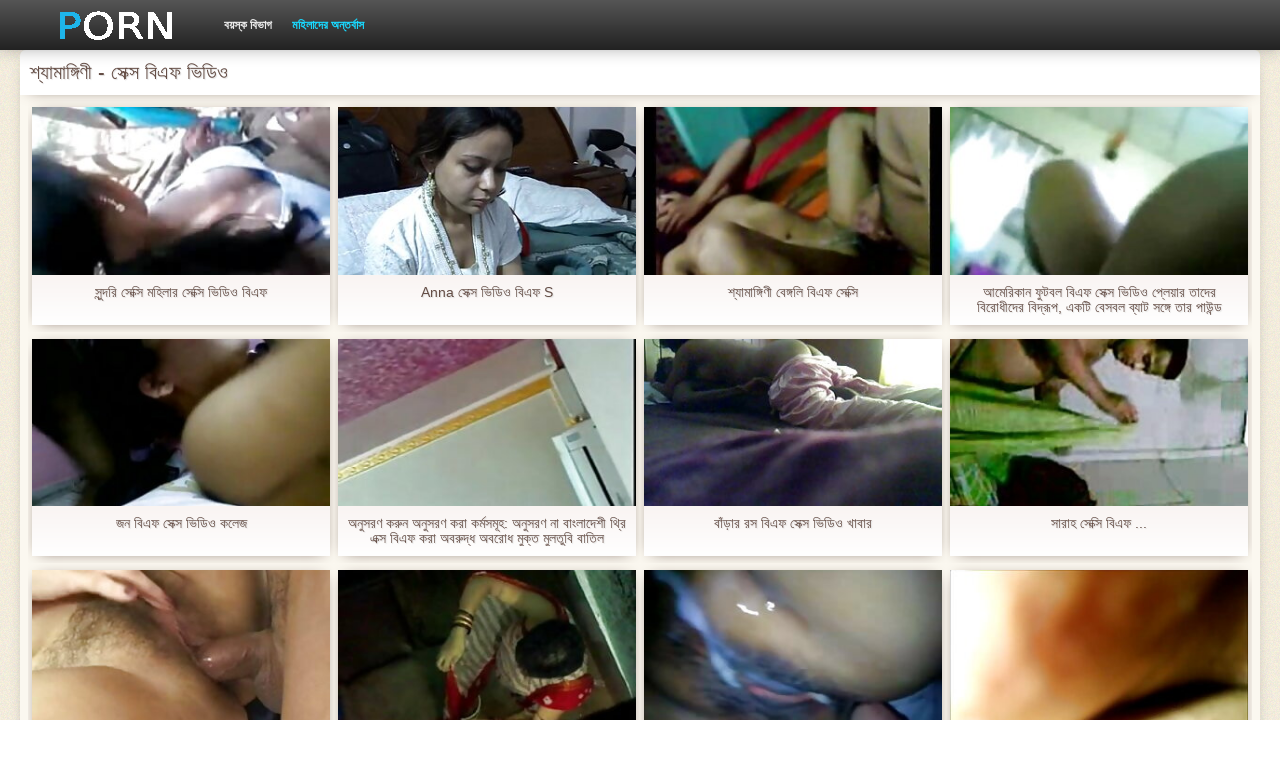

--- FILE ---
content_type: text/html; charset=UTF-8
request_url: https://chgas.org/category/hairy
body_size: 19485
content:
<!DOCTYPE html>
<html>
<head>
    <meta http-equiv="Content-Type" content="text/html; charset=UTF-8">
    <meta http-equiv="Content-Language" content="bn">
    <base target="_blank">
    <meta name="viewport" content="width=device-width, initial-scale=1.0">
    <meta http-equiv="X-UA-Compatible" content="IE=edge">
    <title>শ্যামাঙ্গিণী  :::  যৌন প্রাপ্তবয়স্ক ভিডিও  </title>
    <meta name="description" content=" - ভিডিও ক্লিপ ওয়েবসাইট ">
    <link href="https://chgas.org/img/style.min.css" rel="stylesheet">
	<link href="https://chgas.org//category/hairy" rel="canonical"> 
</head>
<body>
<div class="head_wrapper">
	    <div class="bounty_wrapper">
	        <a title="সেক্স বিএফ ভিডিও " alt="সেক্স বিএফ ভিডিও " class="logo" href="https://chgas.org/"></a>
            <ul class="head_links"><li><a href="https://chgas.org/categoryall.html" title="বয়স্ক বিভাগ " class="top-menu__link">বয়স্ক বিভাগ </a></li>
<li class="active"><a href="https://chgas.org/newporno.html" title="Новое" class="top-menu__link">মহিলাদের অন্তর্বাস </a></li></ul>	    </div>
	</div>

	<div class="bounty_wrapper">
	    <div class="bounty_content_main">
	        	        	
<h1>শ্যামাঙ্গিণী - সেক্স বিএফ ভিডিও </h1>
<h2></h2>


	<div id="thumbs" class="thumbs-holder" >
<div class="main_news_holder">
				<div class="main_news" data-action="video-click" >
					<p class="main_news_img">
						<a href="https://chgas.org/link.php" title="সুন্দরি সেক্সি মহিলার সেক্সি ভিডিও বিএফ" >
							<img src="https://chgas.org/media/thumbs/3/v04533.jpg?1627953722" alt="সুন্দরি সেক্সি মহিলার সেক্সি ভিডিও বিএফ" width="320" height="180">
							<span class="play"></span>
						</a>
					</p>
					<div class="main_news_info">
						<a class="link" title="সুন্দরি সেক্সি মহিলার সেক্সি ভিডিও বিএফ" href="https://chgas.org/link.php">সুন্দরি সেক্সি মহিলার সেক্সি ভিডিও বিএফ</a>
											</div>
				</div>
			</div><div class="main_news_holder">
				<div class="main_news" data-action="video-click" >
					<p class="main_news_img">
						<a href="https://chgas.org/link.php" title="Anna সেক্স ভিডিও বিএফ S" >
							<img src="https://chgas.org/media/thumbs/2/v01612.jpg?1624839978" alt="Anna সেক্স ভিডিও বিএফ S" width="320" height="180">
							<span class="play"></span>
						</a>
					</p>
					<div class="main_news_info">
						<a class="link" title="Anna সেক্স ভিডিও বিএফ S" href="https://chgas.org/link.php">Anna সেক্স ভিডিও বিএফ S</a>
											</div>
				</div>
			</div><div class="main_news_holder">
				<div class="main_news" data-action="video-click" >
					<p class="main_news_img">
						<a href="/video/5832/%E0%A6%B6-%E0%A6%AF-%E0%A6%AE-%E0%A6%99-%E0%A6%97-%E0%A6%A3-%E0%A6%AC-%E0%A6%99-%E0%A6%97%E0%A6%B2-%E0%A6%AC-%E0%A6%8F%E0%A6%AB-%E0%A6%B8-%E0%A6%95-%E0%A6%B8-/" title="শ্যামাঙ্গিণী বেঙ্গলি বিএফ সেক্সি" >
							<img src="https://chgas.org/media/thumbs/2/v05832.jpg?1624660894" alt="শ্যামাঙ্গিণী বেঙ্গলি বিএফ সেক্সি" width="320" height="180">
							<span class="play"></span>
						</a>
					</p>
					<div class="main_news_info">
						<a class="link" title="শ্যামাঙ্গিণী বেঙ্গলি বিএফ সেক্সি" href="/video/5832/%E0%A6%B6-%E0%A6%AF-%E0%A6%AE-%E0%A6%99-%E0%A6%97-%E0%A6%A3-%E0%A6%AC-%E0%A6%99-%E0%A6%97%E0%A6%B2-%E0%A6%AC-%E0%A6%8F%E0%A6%AB-%E0%A6%B8-%E0%A6%95-%E0%A6%B8-/">শ্যামাঙ্গিণী বেঙ্গলি বিএফ সেক্সি</a>
											</div>
				</div>
			</div><div class="main_news_holder">
				<div class="main_news" data-action="video-click" >
					<p class="main_news_img">
						<a href="https://chgas.org/link.php" title="আমেরিকান ফুটবল বিএফ সেক্স ভিডিও প্লেয়ার তাদের বিরোধীদের বিদ্রূপ, একটি বেসবল ব্যাট সঙ্গে তার পাউন্ড" >
							<img src="https://chgas.org/media/thumbs/2/v09582.jpg?1624522667" alt="আমেরিকান ফুটবল বিএফ সেক্স ভিডিও প্লেয়ার তাদের বিরোধীদের বিদ্রূপ, একটি বেসবল ব্যাট সঙ্গে তার পাউন্ড" width="320" height="180">
							<span class="play"></span>
						</a>
					</p>
					<div class="main_news_info">
						<a class="link" title="আমেরিকান ফুটবল বিএফ সেক্স ভিডিও প্লেয়ার তাদের বিরোধীদের বিদ্রূপ, একটি বেসবল ব্যাট সঙ্গে তার পাউন্ড" href="https://chgas.org/link.php">আমেরিকান ফুটবল বিএফ সেক্স ভিডিও প্লেয়ার তাদের বিরোধীদের বিদ্রূপ, একটি বেসবল ব্যাট সঙ্গে তার পাউন্ড</a>
											</div>
				</div>
			</div><div class="main_news_holder">
				<div class="main_news" data-action="video-click" >
					<p class="main_news_img">
						<a href="https://chgas.org/link.php" title="জন বিএফ সেক্স ভিডিও কলেজ" >
							<img src="https://chgas.org/media/thumbs/4/v06604.jpg?1624520808" alt="জন বিএফ সেক্স ভিডিও কলেজ" width="320" height="180">
							<span class="play"></span>
						</a>
					</p>
					<div class="main_news_info">
						<a class="link" title="জন বিএফ সেক্স ভিডিও কলেজ" href="https://chgas.org/link.php">জন বিএফ সেক্স ভিডিও কলেজ</a>
											</div>
				</div>
			</div><div class="main_news_holder">
				<div class="main_news" data-action="video-click" >
					<p class="main_news_img">
						<a href="/video/9203/%E0%A6%85%E0%A6%A8-%E0%A6%B8%E0%A6%B0%E0%A6%A3-%E0%A6%95%E0%A6%B0-%E0%A6%A8-%E0%A6%85%E0%A6%A8-%E0%A6%B8%E0%A6%B0%E0%A6%A3-%E0%A6%95%E0%A6%B0-%E0%A6%95%E0%A6%B0-%E0%A6%AE%E0%A6%B8%E0%A6%AE-%E0%A6%B9-%E0%A6%85%E0%A6%A8-%E0%A6%B8%E0%A6%B0%E0%A6%A3-%E0%A6%A8-%E0%A6%AC-%E0%A6%B2-%E0%A6%A6-%E0%A6%B6-%E0%A6%A5-%E0%A6%B0-%E0%A6%8F%E0%A6%95-%E0%A6%B8-%E0%A6%AC-%E0%A6%8F%E0%A6%AB-%E0%A6%95%E0%A6%B0-%E0%A6%85%E0%A6%AC%E0%A6%B0-%E0%A6%A6-%E0%A6%A7-%E0%A6%85%E0%A6%AC%E0%A6%B0-%E0%A6%A7-%E0%A6%AE-%E0%A6%95-%E0%A6%A4-%E0%A6%AE-%E0%A6%B2%E0%A6%A4-%E0%A6%AC-%E0%A6%AC-%E0%A6%A4-%E0%A6%B2/" title="অনুসরণ করুন অনুসরণ করা কর্মসমূহ: অনুসরণ না বাংলাদেশী থ্রি এক্স বিএফ করা অবরুদ্ধ অবরোধ মুক্ত মুলতুবি বাতিল" >
							<img src="https://chgas.org/media/thumbs/3/v09203.jpg?1628036436" alt="অনুসরণ করুন অনুসরণ করা কর্মসমূহ: অনুসরণ না বাংলাদেশী থ্রি এক্স বিএফ করা অবরুদ্ধ অবরোধ মুক্ত মুলতুবি বাতিল" width="320" height="180">
							<span class="play"></span>
						</a>
					</p>
					<div class="main_news_info">
						<a class="link" title="অনুসরণ করুন অনুসরণ করা কর্মসমূহ: অনুসরণ না বাংলাদেশী থ্রি এক্স বিএফ করা অবরুদ্ধ অবরোধ মুক্ত মুলতুবি বাতিল" href="/video/9203/%E0%A6%85%E0%A6%A8-%E0%A6%B8%E0%A6%B0%E0%A6%A3-%E0%A6%95%E0%A6%B0-%E0%A6%A8-%E0%A6%85%E0%A6%A8-%E0%A6%B8%E0%A6%B0%E0%A6%A3-%E0%A6%95%E0%A6%B0-%E0%A6%95%E0%A6%B0-%E0%A6%AE%E0%A6%B8%E0%A6%AE-%E0%A6%B9-%E0%A6%85%E0%A6%A8-%E0%A6%B8%E0%A6%B0%E0%A6%A3-%E0%A6%A8-%E0%A6%AC-%E0%A6%B2-%E0%A6%A6-%E0%A6%B6-%E0%A6%A5-%E0%A6%B0-%E0%A6%8F%E0%A6%95-%E0%A6%B8-%E0%A6%AC-%E0%A6%8F%E0%A6%AB-%E0%A6%95%E0%A6%B0-%E0%A6%85%E0%A6%AC%E0%A6%B0-%E0%A6%A6-%E0%A6%A7-%E0%A6%85%E0%A6%AC%E0%A6%B0-%E0%A6%A7-%E0%A6%AE-%E0%A6%95-%E0%A6%A4-%E0%A6%AE-%E0%A6%B2%E0%A6%A4-%E0%A6%AC-%E0%A6%AC-%E0%A6%A4-%E0%A6%B2/">অনুসরণ করুন অনুসরণ করা কর্মসমূহ: অনুসরণ না বাংলাদেশী থ্রি এক্স বিএফ করা অবরুদ্ধ অবরোধ মুক্ত মুলতুবি বাতিল</a>
											</div>
				</div>
			</div><div class="main_news_holder">
				<div class="main_news" data-action="video-click" >
					<p class="main_news_img">
						<a href="/video/6141/%E0%A6%AC-%E0%A6%A1-%E0%A6%B0-%E0%A6%B0%E0%A6%B8-%E0%A6%AC-%E0%A6%8F%E0%A6%AB-%E0%A6%B8-%E0%A6%95-%E0%A6%B8-%E0%A6%AD-%E0%A6%A1-%E0%A6%93-%E0%A6%96-%E0%A6%AC-%E0%A6%B0/" title="বাঁড়ার রস বিএফ সেক্স ভিডিও খাবার" >
							<img src="https://chgas.org/media/thumbs/1/v06141.jpg?1624492808" alt="বাঁড়ার রস বিএফ সেক্স ভিডিও খাবার" width="320" height="180">
							<span class="play"></span>
						</a>
					</p>
					<div class="main_news_info">
						<a class="link" title="বাঁড়ার রস বিএফ সেক্স ভিডিও খাবার" href="/video/6141/%E0%A6%AC-%E0%A6%A1-%E0%A6%B0-%E0%A6%B0%E0%A6%B8-%E0%A6%AC-%E0%A6%8F%E0%A6%AB-%E0%A6%B8-%E0%A6%95-%E0%A6%B8-%E0%A6%AD-%E0%A6%A1-%E0%A6%93-%E0%A6%96-%E0%A6%AC-%E0%A6%B0/">বাঁড়ার রস বিএফ সেক্স ভিডিও খাবার</a>
											</div>
				</div>
			</div><div class="main_news_holder">
				<div class="main_news" data-action="video-click" >
					<p class="main_news_img">
						<a href="https://chgas.org/link.php" title="সারাহ সেক্সি বিএফ ..." >
							<img src="https://chgas.org/media/thumbs/9/v06309.jpg?1628813697" alt="সারাহ সেক্সি বিএফ ..." width="320" height="180">
							<span class="play"></span>
						</a>
					</p>
					<div class="main_news_info">
						<a class="link" title="সারাহ সেক্সি বিএফ ..." href="https://chgas.org/link.php">সারাহ সেক্সি বিএফ ...</a>
											</div>
				</div>
			</div><div class="main_news_holder">
				<div class="main_news" data-action="video-click" >
					<p class="main_news_img">
						<a href="/video/8837/%E0%A6%AC-%E0%A6%B2%E0%A6%9C%E0%A6%AC-%E0%A6%B6-%E0%A6%AF-%E0%A6%AE-%E0%A6%99-%E0%A6%97-%E0%A6%A3-%E0%A6%AE-%E0%A6%87-%E0%A6%8F%E0%A6%B0-%E0%A6%B8-%E0%A6%95-%E0%A6%B8-%E0%A6%B9%E0%A6%9F-%E0%A6%AC-%E0%A6%8F%E0%A6%AB/" title="ব্লজব, শ্যামাঙ্গিণী, মাই এর সেক্সি হট বিএফ" >
							<img src="https://chgas.org/media/thumbs/7/v08837.jpg?1626482562" alt="ব্লজব, শ্যামাঙ্গিণী, মাই এর সেক্সি হট বিএফ" width="320" height="180">
							<span class="play"></span>
						</a>
					</p>
					<div class="main_news_info">
						<a class="link" title="ব্লজব, শ্যামাঙ্গিণী, মাই এর সেক্সি হট বিএফ" href="/video/8837/%E0%A6%AC-%E0%A6%B2%E0%A6%9C%E0%A6%AC-%E0%A6%B6-%E0%A6%AF-%E0%A6%AE-%E0%A6%99-%E0%A6%97-%E0%A6%A3-%E0%A6%AE-%E0%A6%87-%E0%A6%8F%E0%A6%B0-%E0%A6%B8-%E0%A6%95-%E0%A6%B8-%E0%A6%B9%E0%A6%9F-%E0%A6%AC-%E0%A6%8F%E0%A6%AB/">ব্লজব, শ্যামাঙ্গিণী, মাই এর সেক্সি হট বিএফ</a>
											</div>
				</div>
			</div><div class="main_news_holder">
				<div class="main_news" data-action="video-click" >
					<p class="main_news_img">
						<a href="/video/4455/%E0%A6%8F%E0%A6%B2-%E0%A6%9C-%E0%A6%AC-%E0%A6%A5-%E0%A6%87%E0%A6%A8-%E0%A6%A1-%E0%A6%AF-%E0%A6%A8-%E0%A6%B8-%E0%A6%95-%E0%A6%B8-%E0%A6%AC-%E0%A6%8F%E0%A6%AB/" title="এলিজাবেথ ইন্ডিয়ান সেক্সি বিএফ" >
							<img src="https://chgas.org/media/thumbs/5/v04455.jpg?1626221788" alt="এলিজাবেথ ইন্ডিয়ান সেক্সি বিএফ" width="320" height="180">
							<span class="play"></span>
						</a>
					</p>
					<div class="main_news_info">
						<a class="link" title="এলিজাবেথ ইন্ডিয়ান সেক্সি বিএফ" href="/video/4455/%E0%A6%8F%E0%A6%B2-%E0%A6%9C-%E0%A6%AC-%E0%A6%A5-%E0%A6%87%E0%A6%A8-%E0%A6%A1-%E0%A6%AF-%E0%A6%A8-%E0%A6%B8-%E0%A6%95-%E0%A6%B8-%E0%A6%AC-%E0%A6%8F%E0%A6%AB/">এলিজাবেথ ইন্ডিয়ান সেক্সি বিএফ</a>
											</div>
				</div>
			</div><div class="main_news_holder">
				<div class="main_news" data-action="video-click" >
					<p class="main_news_img">
						<a href="https://chgas.org/link.php" title="মার্সিডিজ-বেঞ্জ বেঙ্গলি বিএফ সেক্সি" >
							<img src="https://chgas.org/media/thumbs/8/v01658.jpg?1624609472" alt="মার্সিডিজ-বেঞ্জ বেঙ্গলি বিএফ সেক্সি" width="320" height="180">
							<span class="play"></span>
						</a>
					</p>
					<div class="main_news_info">
						<a class="link" title="মার্সিডিজ-বেঞ্জ বেঙ্গলি বিএফ সেক্সি" href="https://chgas.org/link.php">মার্সিডিজ-বেঞ্জ বেঙ্গলি বিএফ সেক্সি</a>
											</div>
				</div>
			</div><div class="main_news_holder">
				<div class="main_news" data-action="video-click" >
					<p class="main_news_img">
						<a href="https://chgas.org/link.php" title="দুই পুরস্কার সেক্স ভিডিও বিএফ" >
							<img src="https://chgas.org/media/thumbs/6/v02396.jpg?1624662738" alt="দুই পুরস্কার সেক্স ভিডিও বিএফ" width="320" height="180">
							<span class="play"></span>
						</a>
					</p>
					<div class="main_news_info">
						<a class="link" title="দুই পুরস্কার সেক্স ভিডিও বিএফ" href="https://chgas.org/link.php">দুই পুরস্কার সেক্স ভিডিও বিএফ</a>
											</div>
				</div>
			</div><div class="main_news_holder">
				<div class="main_news" data-action="video-click" >
					<p class="main_news_img">
						<a href="/video/1939/%E0%A6%9C-%E0%A6%AE-%E0%A6%97-%E0%A6%B0-%E0%A6%B9-%E0%A6%AE-%E0%A6%87%E0%A6%A8-%E0%A6%A1-%E0%A6%AF-%E0%A6%A8-%E0%A6%B8-%E0%A6%95-%E0%A6%B8-%E0%A6%AC-%E0%A6%8F%E0%A6%AB/" title="জেমি গ্রাহাম ইন্ডিয়ান সেক্সি বিএফ" >
							<img src="https://chgas.org/media/thumbs/9/v01939.jpg?1628649594" alt="জেমি গ্রাহাম ইন্ডিয়ান সেক্সি বিএফ" width="320" height="180">
							<span class="play"></span>
						</a>
					</p>
					<div class="main_news_info">
						<a class="link" title="জেমি গ্রাহাম ইন্ডিয়ান সেক্সি বিএফ" href="/video/1939/%E0%A6%9C-%E0%A6%AE-%E0%A6%97-%E0%A6%B0-%E0%A6%B9-%E0%A6%AE-%E0%A6%87%E0%A6%A8-%E0%A6%A1-%E0%A6%AF-%E0%A6%A8-%E0%A6%B8-%E0%A6%95-%E0%A6%B8-%E0%A6%AC-%E0%A6%8F%E0%A6%AB/">জেমি গ্রাহাম ইন্ডিয়ান সেক্সি বিএফ</a>
											</div>
				</div>
			</div><div class="main_news_holder">
				<div class="main_news" data-action="video-click" >
					<p class="main_news_img">
						<a href="https://chgas.org/link.php" title="একই নাটক সেক্সি বিএফ ওপেন" >
							<img src="https://chgas.org/media/thumbs/5/v06105.jpg?1626394727" alt="একই নাটক সেক্সি বিএফ ওপেন" width="320" height="180">
							<span class="play"></span>
						</a>
					</p>
					<div class="main_news_info">
						<a class="link" title="একই নাটক সেক্সি বিএফ ওপেন" href="https://chgas.org/link.php">একই নাটক সেক্সি বিএফ ওপেন</a>
											</div>
				</div>
			</div><div class="main_news_holder">
				<div class="main_news" data-action="video-click" >
					<p class="main_news_img">
						<a href="https://chgas.org/link.php" title="সুন্দরী বালিকা সেক্সি বিএফ" >
							<img src="https://chgas.org/media/thumbs/0/v06030.jpg?1626224214" alt="সুন্দরী বালিকা সেক্সি বিএফ" width="320" height="180">
							<span class="play"></span>
						</a>
					</p>
					<div class="main_news_info">
						<a class="link" title="সুন্দরী বালিকা সেক্সি বিএফ" href="https://chgas.org/link.php">সুন্দরী বালিকা সেক্সি বিএফ</a>
											</div>
				</div>
			</div><div class="main_news_holder">
				<div class="main_news" data-action="video-click" >
					<p class="main_news_img">
						<a href="/video/8762/%E0%A6%AC-%E0%A6%B2%E0%A6%97-%E0%A6%B0-%E0%A6%9C%E0%A6%A8%E0%A6%9C-%E0%A6%AC%E0%A6%A8-%E0%A6%AC-%E0%A6%8F%E0%A6%AB-%E0%A6%B8-%E0%A6%95-%E0%A6%B8-%E0%A6%AD-%E0%A6%A1-%E0%A6%93-%E0%A6%AE%E0%A6%9C-%E0%A6%95%E0%A6%B0-%E0%A6%B0-%E0%A6%86%E0%A6%97-%E0%A6%8F%E0%A6%96%E0%A6%A8-%E0%A6%9A-%E0%A6%95%E0%A6%9A-%E0%A6%95-%E0%A6%AF%E0%A6%AE%E0%A6%AF-%E0%A6%8F%E0%A6%AC-%E0%A6%B2%E0%A6%A8-%E0%A6%A1-%E0%A6%B0-%E0%A6%B0-%E0%A6%AE-%E0%A6%86%E0%A6%9F%E0%A6%95-%E0%A6%86%E0%A6%9B-/" title="ব্লগার জনজীবনে বিএফ সেক্স ভিডিও মজা করার আগে এখন চাকচিক্যময় এবং লন্ড্রি রুমে আটকে আছে" >
							<img src="https://chgas.org/media/thumbs/2/v08762.jpg?1626659552" alt="ব্লগার জনজীবনে বিএফ সেক্স ভিডিও মজা করার আগে এখন চাকচিক্যময় এবং লন্ড্রি রুমে আটকে আছে" width="320" height="180">
							<span class="play"></span>
						</a>
					</p>
					<div class="main_news_info">
						<a class="link" title="ব্লগার জনজীবনে বিএফ সেক্স ভিডিও মজা করার আগে এখন চাকচিক্যময় এবং লন্ড্রি রুমে আটকে আছে" href="/video/8762/%E0%A6%AC-%E0%A6%B2%E0%A6%97-%E0%A6%B0-%E0%A6%9C%E0%A6%A8%E0%A6%9C-%E0%A6%AC%E0%A6%A8-%E0%A6%AC-%E0%A6%8F%E0%A6%AB-%E0%A6%B8-%E0%A6%95-%E0%A6%B8-%E0%A6%AD-%E0%A6%A1-%E0%A6%93-%E0%A6%AE%E0%A6%9C-%E0%A6%95%E0%A6%B0-%E0%A6%B0-%E0%A6%86%E0%A6%97-%E0%A6%8F%E0%A6%96%E0%A6%A8-%E0%A6%9A-%E0%A6%95%E0%A6%9A-%E0%A6%95-%E0%A6%AF%E0%A6%AE%E0%A6%AF-%E0%A6%8F%E0%A6%AC-%E0%A6%B2%E0%A6%A8-%E0%A6%A1-%E0%A6%B0-%E0%A6%B0-%E0%A6%AE-%E0%A6%86%E0%A6%9F%E0%A6%95-%E0%A6%86%E0%A6%9B-/">ব্লগার জনজীবনে বিএফ সেক্স ভিডিও মজা করার আগে এখন চাকচিক্যময় এবং লন্ড্রি রুমে আটকে আছে</a>
											</div>
				</div>
			</div><div class="main_news_holder">
				<div class="main_news" data-action="video-click" >
					<p class="main_news_img">
						<a href="https://chgas.org/link.php" title="দাড়াও! বিএফ ভিডিও সেক্স" >
							<img src="https://chgas.org/media/thumbs/2/v05072.jpg?1627869277" alt="দাড়াও! বিএফ ভিডিও সেক্স" width="320" height="180">
							<span class="play"></span>
						</a>
					</p>
					<div class="main_news_info">
						<a class="link" title="দাড়াও! বিএফ ভিডিও সেক্স" href="https://chgas.org/link.php">দাড়াও! বিএফ ভিডিও সেক্স</a>
											</div>
				</div>
			</div><div class="main_news_holder">
				<div class="main_news" data-action="video-click" >
					<p class="main_news_img">
						<a href="/video/7773/%E0%A6%B8-%E0%A6%95-%E0%A6%B7-%E0%A7%8E%E0%A6%95-%E0%A6%B0-%E0%A6%B8-%E0%A6%95-%E0%A6%B8-%E0%A6%AC-%E0%A6%B2-%E0%A6%AC-%E0%A6%8F%E0%A6%AB/" title="সাক্ষাৎকার, সেক্সি বাংলা বিএফ" >
							<img src="https://chgas.org/media/thumbs/3/v07773.jpg?1628820811" alt="সাক্ষাৎকার, সেক্সি বাংলা বিএফ" width="320" height="180">
							<span class="play"></span>
						</a>
					</p>
					<div class="main_news_info">
						<a class="link" title="সাক্ষাৎকার, সেক্সি বাংলা বিএফ" href="/video/7773/%E0%A6%B8-%E0%A6%95-%E0%A6%B7-%E0%A7%8E%E0%A6%95-%E0%A6%B0-%E0%A6%B8-%E0%A6%95-%E0%A6%B8-%E0%A6%AC-%E0%A6%B2-%E0%A6%AC-%E0%A6%8F%E0%A6%AB/">সাক্ষাৎকার, সেক্সি বাংলা বিএফ</a>
											</div>
				</div>
			</div><div class="main_news_holder">
				<div class="main_news" data-action="video-click" >
					<p class="main_news_img">
						<a href="/video/6868/chloe-%E0%A6%AC-%E0%A6%8F%E0%A6%AB-%E0%A6%9A-%E0%A6%A6-%E0%A6%9A-%E0%A6%A6-/" title="Chloe বিএফ চুদাচুদি" >
							<img src="https://chgas.org/media/thumbs/8/v06868.jpg?1624673351" alt="Chloe বিএফ চুদাচুদি" width="320" height="180">
							<span class="play"></span>
						</a>
					</p>
					<div class="main_news_info">
						<a class="link" title="Chloe বিএফ চুদাচুদি" href="/video/6868/chloe-%E0%A6%AC-%E0%A6%8F%E0%A6%AB-%E0%A6%9A-%E0%A6%A6-%E0%A6%9A-%E0%A6%A6-/">Chloe বিএফ চুদাচুদি</a>
											</div>
				</div>
			</div><div class="main_news_holder">
				<div class="main_news" data-action="video-click" >
					<p class="main_news_img">
						<a href="/video/6988/%E0%A6%AE-%E0%A6%AF-%E0%A6%B8%E0%A6%AE%E0%A6%95-%E0%A6%AE-%E0%A6%AC-%E0%A6%99-%E0%A6%97%E0%A6%B2-%E0%A6%B8-%E0%A6%95-%E0%A6%B8-%E0%A6%AC-%E0%A6%8F%E0%A6%AB/" title="মেয়ে সমকামী বেঙ্গলি সেক্সি বিএফ" >
							<img src="https://chgas.org/media/thumbs/8/v06988.jpg?1627431698" alt="মেয়ে সমকামী বেঙ্গলি সেক্সি বিএফ" width="320" height="180">
							<span class="play"></span>
						</a>
					</p>
					<div class="main_news_info">
						<a class="link" title="মেয়ে সমকামী বেঙ্গলি সেক্সি বিএফ" href="/video/6988/%E0%A6%AE-%E0%A6%AF-%E0%A6%B8%E0%A6%AE%E0%A6%95-%E0%A6%AE-%E0%A6%AC-%E0%A6%99-%E0%A6%97%E0%A6%B2-%E0%A6%B8-%E0%A6%95-%E0%A6%B8-%E0%A6%AC-%E0%A6%8F%E0%A6%AB/">মেয়ে সমকামী বেঙ্গলি সেক্সি বিএফ</a>
											</div>
				</div>
			</div><div class="main_news_holder">
				<div class="main_news" data-action="video-click" >
					<p class="main_news_img">
						<a href="/video/1344/%E0%A6%97-%E0%A6%B0-%E0%A6%AA-%E0%A6%B8-%E0%A6%95-%E0%A6%B8-%E0%A6%AC-%E0%A6%8F%E0%A6%AB-%E0%A6%AC-%E0%A6%B2-%E0%A6%B8-%E0%A6%A8-%E0%A6%A6%E0%A6%B0-%E0%A6%AC-%E0%A6%B2-%E0%A6%95-/" title="গ্রুপ সেক্সি বিএফ বাংলা সুন্দরী বালিকা" >
							<img src="https://chgas.org/media/thumbs/4/v01344.jpg?1626831735" alt="গ্রুপ সেক্সি বিএফ বাংলা সুন্দরী বালিকা" width="320" height="180">
							<span class="play"></span>
						</a>
					</p>
					<div class="main_news_info">
						<a class="link" title="গ্রুপ সেক্সি বিএফ বাংলা সুন্দরী বালিকা" href="/video/1344/%E0%A6%97-%E0%A6%B0-%E0%A6%AA-%E0%A6%B8-%E0%A6%95-%E0%A6%B8-%E0%A6%AC-%E0%A6%8F%E0%A6%AB-%E0%A6%AC-%E0%A6%B2-%E0%A6%B8-%E0%A6%A8-%E0%A6%A6%E0%A6%B0-%E0%A6%AC-%E0%A6%B2-%E0%A6%95-/">গ্রুপ সেক্সি বিএফ বাংলা সুন্দরী বালিকা</a>
											</div>
				</div>
			</div><div class="main_news_holder">
				<div class="main_news" data-action="video-click" >
					<p class="main_news_img">
						<a href="/video/8994/%E0%A6%8F%E0%A6%95%E0%A6%9C%E0%A6%A8-%E0%A6%AE-%E0%A6%A8-%E0%A6%B7-%E0%A6%AE-%E0%A6%AF-%E0%A6%B0-%E0%A6%B8-%E0%A6%A5-%E0%A6%AC-%E0%A6%9B-%E0%A6%A8-%E0%A6%AF-%E0%A6%8F%E0%A6%95%E0%A6%9F-%E0%A6%AE-%E0%A6%A4-%E0%A6%B2-%E0%A6%AE-%E0%A6%AF-%E0%A6%B8-%E0%A6%A8-%E0%A6%B2-%E0%A6%93%E0%A6%A8-%E0%A6%B8-%E0%A6%95-%E0%A6%B8-%E0%A6%AC-%E0%A6%8F%E0%A6%AB-%E0%A6%96-%E0%A6%9C-%E0%A6%AA-%E0%A6%AF-%E0%A6%8F%E0%A6%AC-%E0%A6%96-%E0%A6%AC-%E0%A6%95-%E0%A6%B0-%E0%A6%A6-%E0%A6%A7-%E0%A6%B9%E0%A6%AF-%E0%A6%A4-%E0%A6%A6-%E0%A6%B0-%E0%A6%B8%E0%A6%AC-%E0%A6%85%E0%A6%AD-%E0%A6%B6%E0%A6%AA-%E0%A6%A4/" title="একজন মানুষ মেয়ের সাথে বিছানায় একটি মাতাল মেয়ে সানি লিওন সেক্সি বিএফ খুঁজে পায় এবং খুব ক্রুদ্ধ হয়ে তাদের সব অভিশপ্ত" >
							<img src="https://chgas.org/media/thumbs/4/v08994.jpg?1624582520" alt="একজন মানুষ মেয়ের সাথে বিছানায় একটি মাতাল মেয়ে সানি লিওন সেক্সি বিএফ খুঁজে পায় এবং খুব ক্রুদ্ধ হয়ে তাদের সব অভিশপ্ত" width="320" height="180">
							<span class="play"></span>
						</a>
					</p>
					<div class="main_news_info">
						<a class="link" title="একজন মানুষ মেয়ের সাথে বিছানায় একটি মাতাল মেয়ে সানি লিওন সেক্সি বিএফ খুঁজে পায় এবং খুব ক্রুদ্ধ হয়ে তাদের সব অভিশপ্ত" href="/video/8994/%E0%A6%8F%E0%A6%95%E0%A6%9C%E0%A6%A8-%E0%A6%AE-%E0%A6%A8-%E0%A6%B7-%E0%A6%AE-%E0%A6%AF-%E0%A6%B0-%E0%A6%B8-%E0%A6%A5-%E0%A6%AC-%E0%A6%9B-%E0%A6%A8-%E0%A6%AF-%E0%A6%8F%E0%A6%95%E0%A6%9F-%E0%A6%AE-%E0%A6%A4-%E0%A6%B2-%E0%A6%AE-%E0%A6%AF-%E0%A6%B8-%E0%A6%A8-%E0%A6%B2-%E0%A6%93%E0%A6%A8-%E0%A6%B8-%E0%A6%95-%E0%A6%B8-%E0%A6%AC-%E0%A6%8F%E0%A6%AB-%E0%A6%96-%E0%A6%9C-%E0%A6%AA-%E0%A6%AF-%E0%A6%8F%E0%A6%AC-%E0%A6%96-%E0%A6%AC-%E0%A6%95-%E0%A6%B0-%E0%A6%A6-%E0%A6%A7-%E0%A6%B9%E0%A6%AF-%E0%A6%A4-%E0%A6%A6-%E0%A6%B0-%E0%A6%B8%E0%A6%AC-%E0%A6%85%E0%A6%AD-%E0%A6%B6%E0%A6%AA-%E0%A6%A4/">একজন মানুষ মেয়ের সাথে বিছানায় একটি মাতাল মেয়ে সানি লিওন সেক্সি বিএফ খুঁজে পায় এবং খুব ক্রুদ্ধ হয়ে তাদের সব অভিশপ্ত</a>
											</div>
				</div>
			</div><div class="main_news_holder">
				<div class="main_news" data-action="video-click" >
					<p class="main_news_img">
						<a href="/video/1910/%E0%A6%A8-%E0%A6%A4-%E0%A6%B6-%E0%A6%B8-%E0%A6%95-%E0%A6%B8-%E0%A6%B8-%E0%A6%95-%E0%A6%B8-%E0%A6%AC-%E0%A6%8F%E0%A6%AB/" title="নাতাশা সেক্সি সেক্সি বিএফ" >
							<img src="https://chgas.org/media/thumbs/0/v01910.jpg?1624578169" alt="নাতাশা সেক্সি সেক্সি বিএফ" width="320" height="180">
							<span class="play"></span>
						</a>
					</p>
					<div class="main_news_info">
						<a class="link" title="নাতাশা সেক্সি সেক্সি বিএফ" href="/video/1910/%E0%A6%A8-%E0%A6%A4-%E0%A6%B6-%E0%A6%B8-%E0%A6%95-%E0%A6%B8-%E0%A6%B8-%E0%A6%95-%E0%A6%B8-%E0%A6%AC-%E0%A6%8F%E0%A6%AB/">নাতাশা সেক্সি সেক্সি বিএফ</a>
											</div>
				</div>
			</div><div class="main_news_holder">
				<div class="main_news" data-action="video-click" >
					<p class="main_news_img">
						<a href="/video/3227/%E0%A6%AC-%E0%A6%B2-%E0%A6%A6-%E0%A6%B6-%E0%A6%B8-%E0%A6%A8-%E0%A6%B2-%E0%A6%93%E0%A6%A8-%E0%A6%B0-%E0%A6%AC-%E0%A6%8F%E0%A6%AB-%E0%A6%B8-%E0%A6%95-%E0%A6%B8-%E0%A6%AD-%E0%A6%A1-%E0%A6%93/" title="বাংলাদেশি সানি লিওনের বিএফ সেক্স ভিডিও" >
							<img src="https://chgas.org/media/thumbs/7/v03227.jpg?1628297847" alt="বাংলাদেশি সানি লিওনের বিএফ সেক্স ভিডিও" width="320" height="180">
							<span class="play"></span>
						</a>
					</p>
					<div class="main_news_info">
						<a class="link" title="বাংলাদেশি সানি লিওনের বিএফ সেক্স ভিডিও" href="/video/3227/%E0%A6%AC-%E0%A6%B2-%E0%A6%A6-%E0%A6%B6-%E0%A6%B8-%E0%A6%A8-%E0%A6%B2-%E0%A6%93%E0%A6%A8-%E0%A6%B0-%E0%A6%AC-%E0%A6%8F%E0%A6%AB-%E0%A6%B8-%E0%A6%95-%E0%A6%B8-%E0%A6%AD-%E0%A6%A1-%E0%A6%93/">বাংলাদেশি সানি লিওনের বিএফ সেক্স ভিডিও</a>
											</div>
				</div>
			</div><div class="main_news_holder">
				<div class="main_news" data-action="video-click" >
					<p class="main_news_img">
						<a href="/video/1788/%E0%A6%B8-%E0%A6%9F-%E0%A6%B2-%E0%A6%B8-%E0%A6%95-%E0%A6%B8-%E0%A6%AC-%E0%A6%8F%E0%A6%AB-%E0%A6%A1-%E0%A6%B8%E0%A6%85%E0%A6%AB-%E0%A6%87%E0%A6%A8/" title="স্টেলা সেক্সি বিএফ ডিসঅফাইন" >
							<img src="https://chgas.org/media/thumbs/8/v01788.jpg?1624590444" alt="স্টেলা সেক্সি বিএফ ডিসঅফাইন" width="320" height="180">
							<span class="play"></span>
						</a>
					</p>
					<div class="main_news_info">
						<a class="link" title="স্টেলা সেক্সি বিএফ ডিসঅফাইন" href="/video/1788/%E0%A6%B8-%E0%A6%9F-%E0%A6%B2-%E0%A6%B8-%E0%A6%95-%E0%A6%B8-%E0%A6%AC-%E0%A6%8F%E0%A6%AB-%E0%A6%A1-%E0%A6%B8%E0%A6%85%E0%A6%AB-%E0%A6%87%E0%A6%A8/">স্টেলা সেক্সি বিএফ ডিসঅফাইন</a>
											</div>
				</div>
			</div><div class="main_news_holder">
				<div class="main_news" data-action="video-click" >
					<p class="main_news_img">
						<a href="/video/771/marina-%E0%A6%B9-%E0%A6%A8-%E0%A6%A6-%E0%A6%B8-%E0%A6%95-%E0%A6%B8-%E0%A6%AC-%E0%A6%8F%E0%A6%AB-visconti/" title="Marina হিন্দি সেক্সি বিএফ Visconti" >
							<img src="https://chgas.org/media/thumbs/1/v00771.jpg?1624694138" alt="Marina হিন্দি সেক্সি বিএফ Visconti" width="320" height="180">
							<span class="play"></span>
						</a>
					</p>
					<div class="main_news_info">
						<a class="link" title="Marina হিন্দি সেক্সি বিএফ Visconti" href="/video/771/marina-%E0%A6%B9-%E0%A6%A8-%E0%A6%A6-%E0%A6%B8-%E0%A6%95-%E0%A6%B8-%E0%A6%AC-%E0%A6%8F%E0%A6%AB-visconti/">Marina হিন্দি সেক্সি বিএফ Visconti</a>
											</div>
				</div>
			</div><div class="main_news_holder">
				<div class="main_news" data-action="video-click" >
					<p class="main_news_img">
						<a href="/video/868/lena-%E0%A6%B2-%E0%A6%95-%E0%A6%B2-%E0%A6%B8-%E0%A6%95-%E0%A6%B8-%E0%A6%AC-%E0%A6%8F%E0%A6%AB-s/" title="Lena লোকাল সেক্সি বিএফ S" >
							<img src="https://chgas.org/media/thumbs/8/v00868.jpg?1624520807" alt="Lena লোকাল সেক্সি বিএফ S" width="320" height="180">
							<span class="play"></span>
						</a>
					</p>
					<div class="main_news_info">
						<a class="link" title="Lena লোকাল সেক্সি বিএফ S" href="/video/868/lena-%E0%A6%B2-%E0%A6%95-%E0%A6%B2-%E0%A6%B8-%E0%A6%95-%E0%A6%B8-%E0%A6%AC-%E0%A6%8F%E0%A6%AB-s/">Lena লোকাল সেক্সি বিএফ S</a>
											</div>
				</div>
			</div><div class="main_news_holder">
				<div class="main_news" data-action="video-click" >
					<p class="main_news_img">
						<a href="/video/4690/%E0%A6%AC-%E0%A6%B2-%E0%A6%A6-%E0%A6%B6-%E0%A6%B8-%E0%A6%95-%E0%A6%B8-%E0%A6%AC-%E0%A6%8F%E0%A6%AB-%E0%A6%AC-%E0%A6%99-%E0%A6%B2-/" title="বাংলাদেশ সেক্সি বিএফ বাঙালি" >
							<img src="https://chgas.org/media/thumbs/0/v04690.jpg?1627263763" alt="বাংলাদেশ সেক্সি বিএফ বাঙালি" width="320" height="180">
							<span class="play"></span>
						</a>
					</p>
					<div class="main_news_info">
						<a class="link" title="বাংলাদেশ সেক্সি বিএফ বাঙালি" href="/video/4690/%E0%A6%AC-%E0%A6%B2-%E0%A6%A6-%E0%A6%B6-%E0%A6%B8-%E0%A6%95-%E0%A6%B8-%E0%A6%AC-%E0%A6%8F%E0%A6%AB-%E0%A6%AC-%E0%A6%99-%E0%A6%B2-/">বাংলাদেশ সেক্সি বিএফ বাঙালি</a>
											</div>
				</div>
			</div><div class="main_news_holder">
				<div class="main_news" data-action="video-click" >
					<p class="main_news_img">
						<a href="/video/6890/%E0%A6%95-%E0%A6%9C-%E0%A6%B0-%E0%A6%B8-%E0%A6%95-%E0%A6%B8-%E0%A6%AC-%E0%A6%8F%E0%A6%AB-%E0%A6%8F%E0%A6%95-%E0%A6%B8-%E0%A6%AE-%E0%A6%AF-/" title="কাজের সেক্সি বিএফ এক্স মেয়ে" >
							<img src="https://chgas.org/media/thumbs/0/v06890.jpg?1624522661" alt="কাজের সেক্সি বিএফ এক্স মেয়ে" width="320" height="180">
							<span class="play"></span>
						</a>
					</p>
					<div class="main_news_info">
						<a class="link" title="কাজের সেক্সি বিএফ এক্স মেয়ে" href="/video/6890/%E0%A6%95-%E0%A6%9C-%E0%A6%B0-%E0%A6%B8-%E0%A6%95-%E0%A6%B8-%E0%A6%AC-%E0%A6%8F%E0%A6%AB-%E0%A6%8F%E0%A6%95-%E0%A6%B8-%E0%A6%AE-%E0%A6%AF-/">কাজের সেক্সি বিএফ এক্স মেয়ে</a>
											</div>
				</div>
			</div><div class="main_news_holder">
				<div class="main_news" data-action="video-click" >
					<p class="main_news_img">
						<a href="/video/1467/%E0%A6%AA-%E0%A6%B0%E0%A6%96-%E0%A6%AF-%E0%A6%A4-%E0%A6%B8-%E0%A6%95-%E0%A6%B8-%E0%A6%AD-%E0%A6%A1-%E0%A6%93-%E0%A6%AC-%E0%A6%8F%E0%A6%AB/" title="প্রখ্যাত সেক্সি ভিডিও বিএফ" >
							<img src="https://chgas.org/media/thumbs/7/v01467.jpg?1624619308" alt="প্রখ্যাত সেক্সি ভিডিও বিএফ" width="320" height="180">
							<span class="play"></span>
						</a>
					</p>
					<div class="main_news_info">
						<a class="link" title="প্রখ্যাত সেক্সি ভিডিও বিএফ" href="/video/1467/%E0%A6%AA-%E0%A6%B0%E0%A6%96-%E0%A6%AF-%E0%A6%A4-%E0%A6%B8-%E0%A6%95-%E0%A6%B8-%E0%A6%AD-%E0%A6%A1-%E0%A6%93-%E0%A6%AC-%E0%A6%8F%E0%A6%AB/">প্রখ্যাত সেক্সি ভিডিও বিএফ</a>
											</div>
				</div>
			</div><div class="main_news_holder">
				<div class="main_news" data-action="video-click" >
					<p class="main_news_img">
						<a href="/video/8231/%E0%A6%87%E0%A6%AF-%E0%A6%B8%E0%A6%B9%E0%A6%AA-%E0%A6%A0-%E0%A6%A6-%E0%A6%B0-%E0%A6%AA-%E0%A6%B0%E0%A6%A5%E0%A6%AE%E0%A6%AC-%E0%A6%B0-%E0%A6%98%E0%A6%A8-%E0%A6%B7-%E0%A6%A0-%E0%A6%A6-%E0%A6%A8-%E0%A6%AF-%E0%A6%86%E0%A6%AC-%E0%A6%B7-%E0%A6%95-%E0%A6%B0-%E0%A6%B8-%E0%A6%95-%E0%A6%B8-%E0%A6%AD-%E0%A6%A1-%E0%A6%93-%E0%A6%AC-%E0%A6%8F%E0%A6%AB-%E0%A6%8F%E0%A6%95%E0%A6%9F-%E0%A6%B0-%E0%A6%AE-%E0%A6%8F%E0%A6%95%E0%A6%B8-%E0%A6%A5-%E0%A6%B2%E0%A6%95/" title="ইয়াং সহপাঠীদের প্রথমবার ঘনিষ্ঠ দুনিয়া আবিষ্কার, সেক্স ভিডিও বিএফ একটি রুমে একসাথে লক" >
							<img src="https://chgas.org/media/thumbs/1/v08231.jpg?1624488324" alt="ইয়াং সহপাঠীদের প্রথমবার ঘনিষ্ঠ দুনিয়া আবিষ্কার, সেক্স ভিডিও বিএফ একটি রুমে একসাথে লক" width="320" height="180">
							<span class="play"></span>
						</a>
					</p>
					<div class="main_news_info">
						<a class="link" title="ইয়াং সহপাঠীদের প্রথমবার ঘনিষ্ঠ দুনিয়া আবিষ্কার, সেক্স ভিডিও বিএফ একটি রুমে একসাথে লক" href="/video/8231/%E0%A6%87%E0%A6%AF-%E0%A6%B8%E0%A6%B9%E0%A6%AA-%E0%A6%A0-%E0%A6%A6-%E0%A6%B0-%E0%A6%AA-%E0%A6%B0%E0%A6%A5%E0%A6%AE%E0%A6%AC-%E0%A6%B0-%E0%A6%98%E0%A6%A8-%E0%A6%B7-%E0%A6%A0-%E0%A6%A6-%E0%A6%A8-%E0%A6%AF-%E0%A6%86%E0%A6%AC-%E0%A6%B7-%E0%A6%95-%E0%A6%B0-%E0%A6%B8-%E0%A6%95-%E0%A6%B8-%E0%A6%AD-%E0%A6%A1-%E0%A6%93-%E0%A6%AC-%E0%A6%8F%E0%A6%AB-%E0%A6%8F%E0%A6%95%E0%A6%9F-%E0%A6%B0-%E0%A6%AE-%E0%A6%8F%E0%A6%95%E0%A6%B8-%E0%A6%A5-%E0%A6%B2%E0%A6%95/">ইয়াং সহপাঠীদের প্রথমবার ঘনিষ্ঠ দুনিয়া আবিষ্কার, সেক্স ভিডিও বিএফ একটি রুমে একসাথে লক</a>
											</div>
				</div>
			</div><div class="main_news_holder">
				<div class="main_news" data-action="video-click" >
					<p class="main_news_img">
						<a href="/video/8809/%E0%A6%AC-%E0%A6%B2%E0%A6%9C%E0%A6%AC-%E0%A6%AA%E0%A6%B0-%E0%A6%9F%E0%A6%AF-%E0%A6%B2-%E0%A6%9F-%E0%A6%B8-%E0%A6%95-%E0%A6%B8-%E0%A6%AC-%E0%A6%8F%E0%A6%AB-%E0%A6%AE-%E0%A6%96-%E0%A6%AC-%E0%A6%A1-%E0%A6%B0-%E0%A6%B0%E0%A6%B8-%E0%A6%96-%E0%A6%AC-%E0%A6%B0-%E0%A6%8F%E0%A6%95%E0%A6%9F-%E0%A6%B0-%E0%A6%B8-%E0%A6%A4-%E0%A6%B0-%E0%A6%AF-%E0%A6%9C-%E0%A6%AC%E0%A6%A8-%E0%A6%B6%E0%A6%95-%E0%A6%A4-%E0%A6%B0-%E0%A6%B6-%E0%A6%AF-%E0%A6%AA-%E0%A6%B0-%E0%A6%A3-%E0%A6%8F%E0%A6%AC-/" title="ব্লজব পর টয়লেট সেক্সি বিএফ মুখে বাঁড়ার রস খাবার একটি রেস্তোরায় জীবনীশক্তি রাশিয়া পূর্ণ এবং" >
							<img src="https://chgas.org/media/thumbs/9/v08809.jpg?1625446724" alt="ব্লজব পর টয়লেট সেক্সি বিএফ মুখে বাঁড়ার রস খাবার একটি রেস্তোরায় জীবনীশক্তি রাশিয়া পূর্ণ এবং" width="320" height="180">
							<span class="play"></span>
						</a>
					</p>
					<div class="main_news_info">
						<a class="link" title="ব্লজব পর টয়লেট সেক্সি বিএফ মুখে বাঁড়ার রস খাবার একটি রেস্তোরায় জীবনীশক্তি রাশিয়া পূর্ণ এবং" href="/video/8809/%E0%A6%AC-%E0%A6%B2%E0%A6%9C%E0%A6%AC-%E0%A6%AA%E0%A6%B0-%E0%A6%9F%E0%A6%AF-%E0%A6%B2-%E0%A6%9F-%E0%A6%B8-%E0%A6%95-%E0%A6%B8-%E0%A6%AC-%E0%A6%8F%E0%A6%AB-%E0%A6%AE-%E0%A6%96-%E0%A6%AC-%E0%A6%A1-%E0%A6%B0-%E0%A6%B0%E0%A6%B8-%E0%A6%96-%E0%A6%AC-%E0%A6%B0-%E0%A6%8F%E0%A6%95%E0%A6%9F-%E0%A6%B0-%E0%A6%B8-%E0%A6%A4-%E0%A6%B0-%E0%A6%AF-%E0%A6%9C-%E0%A6%AC%E0%A6%A8-%E0%A6%B6%E0%A6%95-%E0%A6%A4-%E0%A6%B0-%E0%A6%B6-%E0%A6%AF-%E0%A6%AA-%E0%A6%B0-%E0%A6%A3-%E0%A6%8F%E0%A6%AC-/">ব্লজব পর টয়লেট সেক্সি বিএফ মুখে বাঁড়ার রস খাবার একটি রেস্তোরায় জীবনীশক্তি রাশিয়া পূর্ণ এবং</a>
											</div>
				</div>
			</div><div class="main_news_holder">
				<div class="main_news" data-action="video-click" >
					<p class="main_news_img">
						<a href="/video/8300/%E0%A6%A6-%E0%A6%87-%E0%A6%A8-%E0%A6%B0-%E0%A6%93-%E0%A6%B2-%E0%A6%95-%E0%A6%B2-%E0%A6%B8-%E0%A6%95-%E0%A6%B8-%E0%A6%AC-%E0%A6%8F%E0%A6%AB-%E0%A6%AF-%E0%A6%A8-%E0%A6%99-%E0%A6%97-%E0%A6%AA%E0%A6%B0-%E0%A6%AE%E0%A6%B0-%E0%A6%B6-%E0%A6%8F%E0%A6%95%E0%A6%9F-%E0%A6%9B-%E0%A6%B2-%E0%A6%AE-%E0%A6%A4/" title="দুই নারী ও লোকাল সেক্সি বিএফ যৌনাঙ্গ পরামর্শ একটি ছেলে মাত" >
							<img src="https://chgas.org/media/thumbs/0/v08300.jpg?1624505406" alt="দুই নারী ও লোকাল সেক্সি বিএফ যৌনাঙ্গ পরামর্শ একটি ছেলে মাত" width="320" height="180">
							<span class="play"></span>
						</a>
					</p>
					<div class="main_news_info">
						<a class="link" title="দুই নারী ও লোকাল সেক্সি বিএফ যৌনাঙ্গ পরামর্শ একটি ছেলে মাত" href="/video/8300/%E0%A6%A6-%E0%A6%87-%E0%A6%A8-%E0%A6%B0-%E0%A6%93-%E0%A6%B2-%E0%A6%95-%E0%A6%B2-%E0%A6%B8-%E0%A6%95-%E0%A6%B8-%E0%A6%AC-%E0%A6%8F%E0%A6%AB-%E0%A6%AF-%E0%A6%A8-%E0%A6%99-%E0%A6%97-%E0%A6%AA%E0%A6%B0-%E0%A6%AE%E0%A6%B0-%E0%A6%B6-%E0%A6%8F%E0%A6%95%E0%A6%9F-%E0%A6%9B-%E0%A6%B2-%E0%A6%AE-%E0%A6%A4/">দুই নারী ও লোকাল সেক্সি বিএফ যৌনাঙ্গ পরামর্শ একটি ছেলে মাত</a>
											</div>
				</div>
			</div><div class="main_news_holder">
				<div class="main_news" data-action="video-click" >
					<p class="main_news_img">
						<a href="/video/9352/%E0%A6%86%E0%A6%AE-%E0%A6%86%E0%A6%AE-%E0%A6%B0-%E0%A6%AF-%E0%A6%A8-%E0%A6%AE%E0%A6%A7-%E0%A6%AF-%E0%A6%86%E0%A6%AE-%E0%A6%B0-%E0%A6%86%E0%A6%99-%E0%A6%97-%E0%A6%B2-%E0%A6%B0-%E0%A6%A8-%E0%A6%AE%E0%A6%97-%E0%A6%A8-%E0%A6%A6-%E0%A6%96-%E0%A6%AC-%E0%A6%8F%E0%A6%AB-%E0%A6%B8-%E0%A6%95-%E0%A6%B8-%E0%A6%AD-%E0%A6%A1-%E0%A6%93-%E0%A6%A8-%E0%A6%B0-%E0%A6%AD-%E0%A6%B2-%E0%A6%8F%E0%A6%AC-%E0%A6%AE%E0%A6%B8-%E0%A6%A3-%E0%A6%AC-%E0%A6%A8-%E0%A6%95%E0%A6%B0-%E0%A6%B9%E0%A6%AF-%E0%A6%95-%E0%A6%A8-%E0%A6%AA%E0%A6%B0-%E0%A6%95-%E0%A6%B7-/" title="আমি আমার যোনি মধ্যে আমার আঙ্গুলের নিমগ্ন, দু: খ, বিএফ সেক্স ভিডিও নির্ভুল, এবং মসৃণ বা না করা হয় কিনা পরীক্ষা" >
							<img src="https://chgas.org/media/thumbs/2/v09352.jpg?1628558054" alt="আমি আমার যোনি মধ্যে আমার আঙ্গুলের নিমগ্ন, দু: খ, বিএফ সেক্স ভিডিও নির্ভুল, এবং মসৃণ বা না করা হয় কিনা পরীক্ষা" width="320" height="180">
							<span class="play"></span>
						</a>
					</p>
					<div class="main_news_info">
						<a class="link" title="আমি আমার যোনি মধ্যে আমার আঙ্গুলের নিমগ্ন, দু: খ, বিএফ সেক্স ভিডিও নির্ভুল, এবং মসৃণ বা না করা হয় কিনা পরীক্ষা" href="/video/9352/%E0%A6%86%E0%A6%AE-%E0%A6%86%E0%A6%AE-%E0%A6%B0-%E0%A6%AF-%E0%A6%A8-%E0%A6%AE%E0%A6%A7-%E0%A6%AF-%E0%A6%86%E0%A6%AE-%E0%A6%B0-%E0%A6%86%E0%A6%99-%E0%A6%97-%E0%A6%B2-%E0%A6%B0-%E0%A6%A8-%E0%A6%AE%E0%A6%97-%E0%A6%A8-%E0%A6%A6-%E0%A6%96-%E0%A6%AC-%E0%A6%8F%E0%A6%AB-%E0%A6%B8-%E0%A6%95-%E0%A6%B8-%E0%A6%AD-%E0%A6%A1-%E0%A6%93-%E0%A6%A8-%E0%A6%B0-%E0%A6%AD-%E0%A6%B2-%E0%A6%8F%E0%A6%AC-%E0%A6%AE%E0%A6%B8-%E0%A6%A3-%E0%A6%AC-%E0%A6%A8-%E0%A6%95%E0%A6%B0-%E0%A6%B9%E0%A6%AF-%E0%A6%95-%E0%A6%A8-%E0%A6%AA%E0%A6%B0-%E0%A6%95-%E0%A6%B7-/">আমি আমার যোনি মধ্যে আমার আঙ্গুলের নিমগ্ন, দু: খ, বিএফ সেক্স ভিডিও নির্ভুল, এবং মসৃণ বা না করা হয় কিনা পরীক্ষা</a>
											</div>
				</div>
			</div><div class="main_news_holder">
				<div class="main_news" data-action="video-click" >
					<p class="main_news_img">
						<a href="/video/7702/%E0%A6%AA-%E0%A6%95-%E0%A6%B8-%E0%A6%95-%E0%A6%B8-%E0%A6%AC-%E0%A6%8F%E0%A6%AB-%E0%A6%93%E0%A6%AA-%E0%A6%A8-%E0%A6%95%E0%A6%AC%E0%A6%9C-%E0%A6%A6%E0%A6%A8-%E0%A6%A1/" title="পাকা সেক্সি বিএফ ওপেন কবজ দন্ড" >
							<img src="https://chgas.org/media/thumbs/2/v07702.jpg?1624704893" alt="পাকা সেক্সি বিএফ ওপেন কবজ দন্ড" width="320" height="180">
							<span class="play"></span>
						</a>
					</p>
					<div class="main_news_info">
						<a class="link" title="পাকা সেক্সি বিএফ ওপেন কবজ দন্ড" href="/video/7702/%E0%A6%AA-%E0%A6%95-%E0%A6%B8-%E0%A6%95-%E0%A6%B8-%E0%A6%AC-%E0%A6%8F%E0%A6%AB-%E0%A6%93%E0%A6%AA-%E0%A6%A8-%E0%A6%95%E0%A6%AC%E0%A6%9C-%E0%A6%A6%E0%A6%A8-%E0%A6%A1/">পাকা সেক্সি বিএফ ওপেন কবজ দন্ড</a>
											</div>
				</div>
			</div><div class="main_news_holder">
				<div class="main_news" data-action="video-click" >
					<p class="main_news_img">
						<a href="/video/2460/%E0%A6%AF-%E0%A6%9A-%E0%A6%87%E0%A6%95-%E0%A6%A4-%E0%A6%B9-%E0%A6%A8-%E0%A6%A6-%E0%A6%B8-%E0%A6%95-%E0%A6%B8-%E0%A6%AC-%E0%A6%8F%E0%A6%AB-%E0%A6%85-%E0%A6%AF-%E0%A6%95-%E0%A6%89%E0%A6%A8-%E0%A6%9F/" title="যাচাইকৃত হিন্দি সেক্সি বিএফ অ্যাকাউন্ট" >
							<img src="https://chgas.org/media/thumbs/0/v02460.jpg?1627173873" alt="যাচাইকৃত হিন্দি সেক্সি বিএফ অ্যাকাউন্ট" width="320" height="180">
							<span class="play"></span>
						</a>
					</p>
					<div class="main_news_info">
						<a class="link" title="যাচাইকৃত হিন্দি সেক্সি বিএফ অ্যাকাউন্ট" href="/video/2460/%E0%A6%AF-%E0%A6%9A-%E0%A6%87%E0%A6%95-%E0%A6%A4-%E0%A6%B9-%E0%A6%A8-%E0%A6%A6-%E0%A6%B8-%E0%A6%95-%E0%A6%B8-%E0%A6%AC-%E0%A6%8F%E0%A6%AB-%E0%A6%85-%E0%A6%AF-%E0%A6%95-%E0%A6%89%E0%A6%A8-%E0%A6%9F/">যাচাইকৃত হিন্দি সেক্সি বিএফ অ্যাকাউন্ট</a>
											</div>
				</div>
			</div><div class="main_news_holder">
				<div class="main_news" data-action="video-click" >
					<p class="main_news_img">
						<a href="/video/6172/%E0%A6%8F%E0%A6%A8-%E0%A6%B8%E0%A6%A4-%E0%A6%B8-%E0%A6%AF-%E0%A6%98%E0%A6%B0-%E0%A6%8F%E0%A6%95%E0%A6%9F-%E0%A6%AC-%E0%A6%99-%E0%A6%B2-%E0%A6%B8-%E0%A6%95-%E0%A6%B8-%E0%A6%AC-%E0%A6%8F%E0%A6%AB-%E0%A6%89%E0%A6%9C-%E0%A6%9C-%E0%A6%AC%E0%A6%B2/" title="এনাসতাসিয়া ঘরে একটি বাঙালি সেক্সি বিএফ উজ্জ্বল" >
							<img src="https://chgas.org/media/thumbs/2/v06172.jpg?1624518950" alt="এনাসতাসিয়া ঘরে একটি বাঙালি সেক্সি বিএফ উজ্জ্বল" width="320" height="180">
							<span class="play"></span>
						</a>
					</p>
					<div class="main_news_info">
						<a class="link" title="এনাসতাসিয়া ঘরে একটি বাঙালি সেক্সি বিএফ উজ্জ্বল" href="/video/6172/%E0%A6%8F%E0%A6%A8-%E0%A6%B8%E0%A6%A4-%E0%A6%B8-%E0%A6%AF-%E0%A6%98%E0%A6%B0-%E0%A6%8F%E0%A6%95%E0%A6%9F-%E0%A6%AC-%E0%A6%99-%E0%A6%B2-%E0%A6%B8-%E0%A6%95-%E0%A6%B8-%E0%A6%AC-%E0%A6%8F%E0%A6%AB-%E0%A6%89%E0%A6%9C-%E0%A6%9C-%E0%A6%AC%E0%A6%B2/">এনাসতাসিয়া ঘরে একটি বাঙালি সেক্সি বিএফ উজ্জ্বল</a>
											</div>
				</div>
			</div><div class="main_news_holder">
				<div class="main_news" data-action="video-click" >
					<p class="main_news_img">
						<a href="/video/2975/%E0%A6%B8-%E0%A6%AC-%E0%A6%AE-%E0%A6%AC-%E0%A6%8F%E0%A6%AB-%E0%A6%B8-%E0%A6%95-%E0%A6%B8-%E0%A6%AD-%E0%A6%A1-%E0%A6%93-%E0%A6%93-%E0%A6%B8-%E0%A6%A4-%E0%A6%B0-/" title="স্বামী বিএফ সেক্স ভিডিও ও স্ত্রী" >
							<img src="https://chgas.org/media/thumbs/5/v02975.jpg?1624529217" alt="স্বামী বিএফ সেক্স ভিডিও ও স্ত্রী" width="320" height="180">
							<span class="play"></span>
						</a>
					</p>
					<div class="main_news_info">
						<a class="link" title="স্বামী বিএফ সেক্স ভিডিও ও স্ত্রী" href="/video/2975/%E0%A6%B8-%E0%A6%AC-%E0%A6%AE-%E0%A6%AC-%E0%A6%8F%E0%A6%AB-%E0%A6%B8-%E0%A6%95-%E0%A6%B8-%E0%A6%AD-%E0%A6%A1-%E0%A6%93-%E0%A6%93-%E0%A6%B8-%E0%A6%A4-%E0%A6%B0-/">স্বামী বিএফ সেক্স ভিডিও ও স্ত্রী</a>
											</div>
				</div>
			</div><div class="main_news_holder">
				<div class="main_news" data-action="video-click" >
					<p class="main_news_img">
						<a href="/video/9144/%E0%A6%AC%E0%A6%A1-%E0%A6%AA-%E0%A6%A6-%E0%A6%B9-%E0%A6%B0-%E0%A6%A1%E0%A6%95-%E0%A6%B0-%E0%A6%AC-%E0%A6%8F%E0%A6%AB-%E0%A6%B8-%E0%A6%95-%E0%A6%B8-%E0%A6%AD-%E0%A6%A1-%E0%A6%93-%E0%A6%AC%E0%A6%A1-%E0%A6%AE-%E0%A6%87-%E0%A6%AE-%E0%A6%87-%E0%A6%8F%E0%A6%B0/" title="বড়ো পোঁদ হার্ডকোর বিএফ সেক্স ভিডিও বড়ো মাই মাই এর" >
							<img src="https://chgas.org/media/thumbs/4/v09144.jpg?1624517106" alt="বড়ো পোঁদ হার্ডকোর বিএফ সেক্স ভিডিও বড়ো মাই মাই এর" width="320" height="180">
							<span class="play"></span>
						</a>
					</p>
					<div class="main_news_info">
						<a class="link" title="বড়ো পোঁদ হার্ডকোর বিএফ সেক্স ভিডিও বড়ো মাই মাই এর" href="/video/9144/%E0%A6%AC%E0%A6%A1-%E0%A6%AA-%E0%A6%A6-%E0%A6%B9-%E0%A6%B0-%E0%A6%A1%E0%A6%95-%E0%A6%B0-%E0%A6%AC-%E0%A6%8F%E0%A6%AB-%E0%A6%B8-%E0%A6%95-%E0%A6%B8-%E0%A6%AD-%E0%A6%A1-%E0%A6%93-%E0%A6%AC%E0%A6%A1-%E0%A6%AE-%E0%A6%87-%E0%A6%AE-%E0%A6%87-%E0%A6%8F%E0%A6%B0/">বড়ো পোঁদ হার্ডকোর বিএফ সেক্স ভিডিও বড়ো মাই মাই এর</a>
											</div>
				</div>
			</div><div class="main_news_holder">
				<div class="main_news" data-action="video-click" >
					<p class="main_news_img">
						<a href="/video/9965/%E0%A6%AC-%E0%A6%A5%E0%A6%B0-%E0%A6%AE-%E0%A6%AC-%E0%A6%8F%E0%A6%AB-%E0%A6%B8-%E0%A6%95-%E0%A6%B8-%E0%A6%AC-%E0%A6%8F%E0%A6%AB-%E0%A6%B8-%E0%A6%AC-%E0%A6%AE-%E0%A6%93-%E0%A6%B8-%E0%A6%A4-%E0%A6%B0-/" title="বাথরুম,, বিএফ সেক্সি বিএফ স্বামী ও স্ত্রী," >
							<img src="https://chgas.org/media/thumbs/5/v09965.jpg?1624583510" alt="বাথরুম,, বিএফ সেক্সি বিএফ স্বামী ও স্ত্রী," width="320" height="180">
							<span class="play"></span>
						</a>
					</p>
					<div class="main_news_info">
						<a class="link" title="বাথরুম,, বিএফ সেক্সি বিএফ স্বামী ও স্ত্রী," href="/video/9965/%E0%A6%AC-%E0%A6%A5%E0%A6%B0-%E0%A6%AE-%E0%A6%AC-%E0%A6%8F%E0%A6%AB-%E0%A6%B8-%E0%A6%95-%E0%A6%B8-%E0%A6%AC-%E0%A6%8F%E0%A6%AB-%E0%A6%B8-%E0%A6%AC-%E0%A6%AE-%E0%A6%93-%E0%A6%B8-%E0%A6%A4-%E0%A6%B0-/">বাথরুম,, বিএফ সেক্সি বিএফ স্বামী ও স্ত্রী,</a>
											</div>
				</div>
			</div><div class="main_news_holder">
				<div class="main_news" data-action="video-click" >
					<p class="main_news_img">
						<a href="/video/6052/%E0%A6%9B-%E0%A6%9F-%E0%A6%B9%E0%A6%9F-%E0%A6%B8-%E0%A6%95-%E0%A6%B8-%E0%A6%AC-%E0%A6%8F%E0%A6%AB/" title="ছোট, হট সেক্সি বিএফ" >
							<img src="https://chgas.org/media/thumbs/2/v06052.jpg?1628484883" alt="ছোট, হট সেক্সি বিএফ" width="320" height="180">
							<span class="play"></span>
						</a>
					</p>
					<div class="main_news_info">
						<a class="link" title="ছোট, হট সেক্সি বিএফ" href="/video/6052/%E0%A6%9B-%E0%A6%9F-%E0%A6%B9%E0%A6%9F-%E0%A6%B8-%E0%A6%95-%E0%A6%B8-%E0%A6%AC-%E0%A6%8F%E0%A6%AB/">ছোট, হট সেক্সি বিএফ</a>
											</div>
				</div>
			</div><div class="main_news_holder">
				<div class="main_news" data-action="video-click" >
					<p class="main_news_img">
						<a href="/video/2152/%E0%A6%87%E0%A6%89%E0%A6%B0-%E0%A6%AA-%E0%A6%B2-%E0%A6%95-%E0%A6%B2-%E0%A6%B8-%E0%A6%95-%E0%A6%B8-%E0%A6%AC-%E0%A6%8F%E0%A6%AB/" title="ইউরোপ লোকাল সেক্সি বিএফ" >
							<img src="https://chgas.org/media/thumbs/2/v02152.jpg?1628560556" alt="ইউরোপ লোকাল সেক্সি বিএফ" width="320" height="180">
							<span class="play"></span>
						</a>
					</p>
					<div class="main_news_info">
						<a class="link" title="ইউরোপ লোকাল সেক্সি বিএফ" href="/video/2152/%E0%A6%87%E0%A6%89%E0%A6%B0-%E0%A6%AA-%E0%A6%B2-%E0%A6%95-%E0%A6%B2-%E0%A6%B8-%E0%A6%95-%E0%A6%B8-%E0%A6%AC-%E0%A6%8F%E0%A6%AB/">ইউরোপ লোকাল সেক্সি বিএফ</a>
											</div>
				</div>
			</div><div class="main_news_holder">
				<div class="main_news" data-action="video-click" >
					<p class="main_news_img">
						<a href="/video/1317/%E0%A6%85-%E0%A6%AF-%E0%A6%9E-%E0%A6%9C-%E0%A6%B2-%E0%A6%B9%E0%A6%9F-%E0%A6%B8-%E0%A6%95-%E0%A6%B8-%E0%A6%AC-%E0%A6%8F%E0%A6%AB/" title="অ্যাঞ্জেল! হট সেক্সি বিএফ" >
							<img src="https://chgas.org/media/thumbs/7/v01317.jpg?1624710351" alt="অ্যাঞ্জেল! হট সেক্সি বিএফ" width="320" height="180">
							<span class="play"></span>
						</a>
					</p>
					<div class="main_news_info">
						<a class="link" title="অ্যাঞ্জেল! হট সেক্সি বিএফ" href="/video/1317/%E0%A6%85-%E0%A6%AF-%E0%A6%9E-%E0%A6%9C-%E0%A6%B2-%E0%A6%B9%E0%A6%9F-%E0%A6%B8-%E0%A6%95-%E0%A6%B8-%E0%A6%AC-%E0%A6%8F%E0%A6%AB/">অ্যাঞ্জেল! হট সেক্সি বিএফ</a>
											</div>
				</div>
			</div><div class="main_news_holder">
				<div class="main_news" data-action="video-click" >
					<p class="main_news_img">
						<a href="/video/2826/%E0%A6%AE-%E0%A6%B0%E0%A6%97-%E0%A6%B8-%E0%A6%95-%E0%A6%B8-%E0%A6%AC-%E0%A6%8F%E0%A6%AB-%E0%A6%B8-%E0%A6%95-%E0%A6%B8-%E0%A6%AC-%E0%A6%8F%E0%A6%AB/" title="মোরগ সেক্সি বিএফ সেক্সি বিএফ" >
							<img src="https://chgas.org/media/thumbs/6/v02826.jpg?1624547451" alt="মোরগ সেক্সি বিএফ সেক্সি বিএফ" width="320" height="180">
							<span class="play"></span>
						</a>
					</p>
					<div class="main_news_info">
						<a class="link" title="মোরগ সেক্সি বিএফ সেক্সি বিএফ" href="/video/2826/%E0%A6%AE-%E0%A6%B0%E0%A6%97-%E0%A6%B8-%E0%A6%95-%E0%A6%B8-%E0%A6%AC-%E0%A6%8F%E0%A6%AB-%E0%A6%B8-%E0%A6%95-%E0%A6%B8-%E0%A6%AC-%E0%A6%8F%E0%A6%AB/">মোরগ সেক্সি বিএফ সেক্সি বিএফ</a>
											</div>
				</div>
			</div><div class="main_news_holder">
				<div class="main_news" data-action="video-click" >
					<p class="main_news_img">
						<a href="/video/4338/%E0%A6%B9%E0%A6%B2-%E0%A6%B8-%E0%A6%95-%E0%A6%B8-%E0%A6%AD-%E0%A6%A1-%E0%A6%93-%E0%A6%AC-%E0%A6%8F%E0%A6%AB/" title="হলি সেক্সি ভিডিও বিএফ" >
							<img src="https://chgas.org/media/thumbs/8/v04338.jpg?1625014534" alt="হলি সেক্সি ভিডিও বিএফ" width="320" height="180">
							<span class="play"></span>
						</a>
					</p>
					<div class="main_news_info">
						<a class="link" title="হলি সেক্সি ভিডিও বিএফ" href="/video/4338/%E0%A6%B9%E0%A6%B2-%E0%A6%B8-%E0%A6%95-%E0%A6%B8-%E0%A6%AD-%E0%A6%A1-%E0%A6%93-%E0%A6%AC-%E0%A6%8F%E0%A6%AB/">হলি সেক্সি ভিডিও বিএফ</a>
											</div>
				</div>
			</div><div class="main_news_holder">
				<div class="main_news" data-action="video-click" >
					<p class="main_news_img">
						<a href="/video/5605/%E0%A6%AA-%E0%A6%B0%E0%A6%9A%E0%A6%A3-%E0%A6%A1-%E0%A6%AC-%E0%A6%B2-%E0%A6%B8-%E0%A6%95-%E0%A6%B8-%E0%A6%AC-%E0%A6%8F%E0%A6%AB-%E0%A6%89%E0%A6%A4-%E0%A6%A4-%E0%A6%9C%E0%A6%A8-/" title="প্রচণ্ড বাংলা সেক্সি বিএফ উত্তেজনা" >
							<img src="https://chgas.org/media/thumbs/5/v05605.jpg?1627519473" alt="প্রচণ্ড বাংলা সেক্সি বিএফ উত্তেজনা" width="320" height="180">
							<span class="play"></span>
						</a>
					</p>
					<div class="main_news_info">
						<a class="link" title="প্রচণ্ড বাংলা সেক্সি বিএফ উত্তেজনা" href="/video/5605/%E0%A6%AA-%E0%A6%B0%E0%A6%9A%E0%A6%A3-%E0%A6%A1-%E0%A6%AC-%E0%A6%B2-%E0%A6%B8-%E0%A6%95-%E0%A6%B8-%E0%A6%AC-%E0%A6%8F%E0%A6%AB-%E0%A6%89%E0%A6%A4-%E0%A6%A4-%E0%A6%9C%E0%A6%A8-/">প্রচণ্ড বাংলা সেক্সি বিএফ উত্তেজনা</a>
											</div>
				</div>
			</div><div class="main_news_holder">
				<div class="main_news" data-action="video-click" >
					<p class="main_news_img">
						<a href="/video/2663/%E0%A6%B8-%E0%A6%B9-%E0%A6%A8-%E0%A6%A6-%E0%A6%B8-%E0%A6%95-%E0%A6%B8-%E0%A6%AC-%E0%A6%8F%E0%A6%AB-%E0%A6%AC-%E0%A6%9A-%E0%A6%86%E0%A6%9B-/" title="সে হিন্দি সেক্সি বিএফ বেঁচে আছে" >
							<img src="https://chgas.org/media/thumbs/3/v02663.jpg?1626829357" alt="সে হিন্দি সেক্সি বিএফ বেঁচে আছে" width="320" height="180">
							<span class="play"></span>
						</a>
					</p>
					<div class="main_news_info">
						<a class="link" title="সে হিন্দি সেক্সি বিএফ বেঁচে আছে" href="/video/2663/%E0%A6%B8-%E0%A6%B9-%E0%A6%A8-%E0%A6%A6-%E0%A6%B8-%E0%A6%95-%E0%A6%B8-%E0%A6%AC-%E0%A6%8F%E0%A6%AB-%E0%A6%AC-%E0%A6%9A-%E0%A6%86%E0%A6%9B-/">সে হিন্দি সেক্সি বিএফ বেঁচে আছে</a>
											</div>
				</div>
			</div><div class="main_news_holder">
				<div class="main_news" data-action="video-click" >
					<p class="main_news_img">
						<a href="/video/6085/%E0%A6%AC-%E0%A6%B8-%E0%A6%A4%E0%A6%AC-%E0%A6%AC-%E0%A6%8F%E0%A6%AB-%E0%A6%B8-%E0%A6%95-%E0%A6%B8-%E0%A6%AD-%E0%A6%A1-%E0%A6%93/" title="বাস্তব বিএফ সেক্স ভিডিও" >
							<img src="https://chgas.org/media/thumbs/5/v06085.jpg?1624683070" alt="বাস্তব বিএফ সেক্স ভিডিও" width="320" height="180">
							<span class="play"></span>
						</a>
					</p>
					<div class="main_news_info">
						<a class="link" title="বাস্তব বিএফ সেক্স ভিডিও" href="/video/6085/%E0%A6%AC-%E0%A6%B8-%E0%A6%A4%E0%A6%AC-%E0%A6%AC-%E0%A6%8F%E0%A6%AB-%E0%A6%B8-%E0%A6%95-%E0%A6%B8-%E0%A6%AD-%E0%A6%A1-%E0%A6%93/">বাস্তব বিএফ সেক্স ভিডিও</a>
											</div>
				</div>
			</div><div class="main_news_holder">
				<div class="main_news" data-action="video-click" >
					<p class="main_news_img">
						<a href="/video/9194/%E0%A6%95-%E0%A6%95%E0%A6%A1-%E0%A6%87-%E0%A6%B0-%E0%A6%9C-%E0%A6%AE-%E0%A6%A6-%E0%A6%A8-%E0%A6%B0-%E0%A6%8F%E0%A6%95%E0%A6%9F-%E0%A6%B2-%E0%A6%AE%E0%A6%B6-%E0%A6%AE-%E0%A6%A8-%E0%A6%B7-%E0%A6%B0-%E0%A6%B2-%E0%A6%99-%E0%A6%97-%E0%A6%8F%E0%A6%AC-%E0%A6%9C-%E0%A6%B9-%E0%A6%B0-%E0%A6%AA%E0%A6%B0-%E0%A6%9C%E0%A6%9E-%E0%A6%9C-%E0%A6%B2-%E0%A6%9D-%E0%A6%AA-69-%E0%A6%B8-%E0%A6%95-%E0%A6%B8-%E0%A6%AC-%E0%A6%8F%E0%A6%AB/" title="কোঁকড়া ইংরেজি মৃদু নারী, একটি লোমশ মানুষের লিঙ্গ এবং জাহির পরে জঞ্জাল ঝাঁপ 69 সেক্সি বিএফ" >
							<img src="https://chgas.org/media/thumbs/4/v09194.jpg?1628213850" alt="কোঁকড়া ইংরেজি মৃদু নারী, একটি লোমশ মানুষের লিঙ্গ এবং জাহির পরে জঞ্জাল ঝাঁপ 69 সেক্সি বিএফ" width="320" height="180">
							<span class="play"></span>
						</a>
					</p>
					<div class="main_news_info">
						<a class="link" title="কোঁকড়া ইংরেজি মৃদু নারী, একটি লোমশ মানুষের লিঙ্গ এবং জাহির পরে জঞ্জাল ঝাঁপ 69 সেক্সি বিএফ" href="/video/9194/%E0%A6%95-%E0%A6%95%E0%A6%A1-%E0%A6%87-%E0%A6%B0-%E0%A6%9C-%E0%A6%AE-%E0%A6%A6-%E0%A6%A8-%E0%A6%B0-%E0%A6%8F%E0%A6%95%E0%A6%9F-%E0%A6%B2-%E0%A6%AE%E0%A6%B6-%E0%A6%AE-%E0%A6%A8-%E0%A6%B7-%E0%A6%B0-%E0%A6%B2-%E0%A6%99-%E0%A6%97-%E0%A6%8F%E0%A6%AC-%E0%A6%9C-%E0%A6%B9-%E0%A6%B0-%E0%A6%AA%E0%A6%B0-%E0%A6%9C%E0%A6%9E-%E0%A6%9C-%E0%A6%B2-%E0%A6%9D-%E0%A6%AA-69-%E0%A6%B8-%E0%A6%95-%E0%A6%B8-%E0%A6%AC-%E0%A6%8F%E0%A6%AB/">কোঁকড়া ইংরেজি মৃদু নারী, একটি লোমশ মানুষের লিঙ্গ এবং জাহির পরে জঞ্জাল ঝাঁপ 69 সেক্সি বিএফ</a>
											</div>
				</div>
			</div><div class="main_news_holder">
				<div class="main_news" data-action="video-click" >
					<p class="main_news_img">
						<a href="/video/7030/%E0%A6%86%E0%A6%AE-%E0%A6%96-%E0%A6%AC-%E0%A6%87%E0%A6%A8-%E0%A6%A1-%E0%A6%AF-%E0%A6%A8-%E0%A6%B8-%E0%A6%95-%E0%A6%B8-%E0%A6%AC-%E0%A6%8F%E0%A6%AB/" title="আমি খুব ইন্ডিয়ান সেক্সি বিএফ" >
							<img src="https://chgas.org/media/thumbs/0/v07030.jpg?1624633894" alt="আমি খুব ইন্ডিয়ান সেক্সি বিএফ" width="320" height="180">
							<span class="play"></span>
						</a>
					</p>
					<div class="main_news_info">
						<a class="link" title="আমি খুব ইন্ডিয়ান সেক্সি বিএফ" href="/video/7030/%E0%A6%86%E0%A6%AE-%E0%A6%96-%E0%A6%AC-%E0%A6%87%E0%A6%A8-%E0%A6%A1-%E0%A6%AF-%E0%A6%A8-%E0%A6%B8-%E0%A6%95-%E0%A6%B8-%E0%A6%AC-%E0%A6%8F%E0%A6%AB/">আমি খুব ইন্ডিয়ান সেক্সি বিএফ</a>
											</div>
				</div>
			</div><div class="main_news_holder">
				<div class="main_news" data-action="video-click" >
					<p class="main_news_img">
						<a href="/video/2876/%E0%A6%A4-%E0%A6%A4-%E0%A6%95-%E0%A6%B7%E0%A6%A3-%E0%A6%95-%E0%A6%B9-%E0%A6%A8-%E0%A6%A6-%E0%A6%AC-%E0%A6%8F%E0%A6%AB-%E0%A6%B8-%E0%A6%95-%E0%A6%B8-/" title="তাত্ক্ষণিক হিন্দি বিএফ সেক্সি" >
							<img src="https://chgas.org/media/thumbs/6/v02876.jpg?1624592349" alt="তাত্ক্ষণিক হিন্দি বিএফ সেক্সি" width="320" height="180">
							<span class="play"></span>
						</a>
					</p>
					<div class="main_news_info">
						<a class="link" title="তাত্ক্ষণিক হিন্দি বিএফ সেক্সি" href="/video/2876/%E0%A6%A4-%E0%A6%A4-%E0%A6%95-%E0%A6%B7%E0%A6%A3-%E0%A6%95-%E0%A6%B9-%E0%A6%A8-%E0%A6%A6-%E0%A6%AC-%E0%A6%8F%E0%A6%AB-%E0%A6%B8-%E0%A6%95-%E0%A6%B8-/">তাত্ক্ষণিক হিন্দি বিএফ সেক্সি</a>
											</div>
				</div>
			</div><div class="main_news_holder">
				<div class="main_news" data-action="video-click" >
					<p class="main_news_img">
						<a href="/video/9152/%E0%A6%B2-%E0%A6%B2-%E0%A6%9A-%E0%A6%B2-%E0%A6%B0-%E0%A6%B9-%E0%A6%A4-%E0%A6%B0-%E0%A6%95-%E0%A6%9C-%E0%A6%AC-%E0%A6%A1-%E0%A6%B0-%E0%A6%AC-%E0%A6%8F%E0%A6%AB-%E0%A6%B8-%E0%A6%95-%E0%A6%B8-%E0%A6%B0%E0%A6%B8-%E0%A6%96-%E0%A6%AC-%E0%A6%B0/" title="লাল চুলের, হাতের কাজ, বাঁড়ার বিএফ সেক্সি রস খাবার" >
							<img src="https://chgas.org/media/thumbs/2/v09152.jpg?1627518036" alt="লাল চুলের, হাতের কাজ, বাঁড়ার বিএফ সেক্সি রস খাবার" width="320" height="180">
							<span class="play"></span>
						</a>
					</p>
					<div class="main_news_info">
						<a class="link" title="লাল চুলের, হাতের কাজ, বাঁড়ার বিএফ সেক্সি রস খাবার" href="/video/9152/%E0%A6%B2-%E0%A6%B2-%E0%A6%9A-%E0%A6%B2-%E0%A6%B0-%E0%A6%B9-%E0%A6%A4-%E0%A6%B0-%E0%A6%95-%E0%A6%9C-%E0%A6%AC-%E0%A6%A1-%E0%A6%B0-%E0%A6%AC-%E0%A6%8F%E0%A6%AB-%E0%A6%B8-%E0%A6%95-%E0%A6%B8-%E0%A6%B0%E0%A6%B8-%E0%A6%96-%E0%A6%AC-%E0%A6%B0/">লাল চুলের, হাতের কাজ, বাঁড়ার বিএফ সেক্সি রস খাবার</a>
											</div>
				</div>
			</div><div class="main_news_holder">
				<div class="main_news" data-action="video-click" >
					<p class="main_news_img">
						<a href="/video/4988/%E0%A6%B8-%E0%A6%B0-%E0%A6%AF-%E0%A6%B8-%E0%A6%95-%E0%A6%B8-%E0%A6%AD-%E0%A6%A1-%E0%A6%93-%E0%A6%AC-%E0%A6%8F%E0%A6%AB-%E0%A6%87-%E0%A6%B2-%E0%A6%B6/" title="সূর্য সেক্স ভিডিও বিএফ ইংলিশ" >
							<img src="https://chgas.org/media/thumbs/8/v04988.jpg?1624543103" alt="সূর্য সেক্স ভিডিও বিএফ ইংলিশ" width="320" height="180">
							<span class="play"></span>
						</a>
					</p>
					<div class="main_news_info">
						<a class="link" title="সূর্য সেক্স ভিডিও বিএফ ইংলিশ" href="/video/4988/%E0%A6%B8-%E0%A6%B0-%E0%A6%AF-%E0%A6%B8-%E0%A6%95-%E0%A6%B8-%E0%A6%AD-%E0%A6%A1-%E0%A6%93-%E0%A6%AC-%E0%A6%8F%E0%A6%AB-%E0%A6%87-%E0%A6%B2-%E0%A6%B6/">সূর্য সেক্স ভিডিও বিএফ ইংলিশ</a>
											</div>
				</div>
			</div><div class="main_news_holder">
				<div class="main_news" data-action="video-click" >
					<p class="main_news_img">
						<a href="/video/4549/%E0%A6%9C-%E0%A6%AA-%E0%A6%A8-%E0%A6%AC-%E0%A6%B2-%E0%A6%B8-%E0%A6%95-%E0%A6%B8-%E0%A6%AC-%E0%A6%8F%E0%A6%AB-%E0%A6%95-%E0%A6%B0-%E0%A6%9F-%E0%A6%A8/" title="জাপানি বাংলা সেক্সি বিএফ কার্টুন" >
							<img src="https://chgas.org/media/thumbs/9/v04549.jpg?1627349794" alt="জাপানি বাংলা সেক্সি বিএফ কার্টুন" width="320" height="180">
							<span class="play"></span>
						</a>
					</p>
					<div class="main_news_info">
						<a class="link" title="জাপানি বাংলা সেক্সি বিএফ কার্টুন" href="/video/4549/%E0%A6%9C-%E0%A6%AA-%E0%A6%A8-%E0%A6%AC-%E0%A6%B2-%E0%A6%B8-%E0%A6%95-%E0%A6%B8-%E0%A6%AC-%E0%A6%8F%E0%A6%AB-%E0%A6%95-%E0%A6%B0-%E0%A6%9F-%E0%A6%A8/">জাপানি বাংলা সেক্সি বিএফ কার্টুন</a>
											</div>
				</div>
			</div><div class="main_news_holder">
				<div class="main_news" data-action="video-click" >
					<p class="main_news_img">
						<a href="/video/9452/%E0%A6%AD-%E0%A6%B0%E0%A6%A4-%E0%A6%AF-%E0%A6%AA%E0%A6%B0-%E0%A6%A3%E0%A6%A4-%E0%A6%93%E0%A6%AA-%E0%A6%A8-%E0%A6%B8-%E0%A6%95-%E0%A6%B8-%E0%A6%AC-%E0%A6%8F%E0%A6%AB-%E0%A6%AA-%E0%A6%B0-%E0%A6%9F-/" title="ভারতীয়, পরিণত, ওপেন সেক্সি বিএফ পার্টি," >
							<img src="https://chgas.org/media/thumbs/2/v09452.jpg?1624639269" alt="ভারতীয়, পরিণত, ওপেন সেক্সি বিএফ পার্টি," width="320" height="180">
							<span class="play"></span>
						</a>
					</p>
					<div class="main_news_info">
						<a class="link" title="ভারতীয়, পরিণত, ওপেন সেক্সি বিএফ পার্টি," href="/video/9452/%E0%A6%AD-%E0%A6%B0%E0%A6%A4-%E0%A6%AF-%E0%A6%AA%E0%A6%B0-%E0%A6%A3%E0%A6%A4-%E0%A6%93%E0%A6%AA-%E0%A6%A8-%E0%A6%B8-%E0%A6%95-%E0%A6%B8-%E0%A6%AC-%E0%A6%8F%E0%A6%AB-%E0%A6%AA-%E0%A6%B0-%E0%A6%9F-/">ভারতীয়, পরিণত, ওপেন সেক্সি বিএফ পার্টি,</a>
											</div>
				</div>
			</div><div class="main_news_holder">
				<div class="main_news" data-action="video-click" >
					<p class="main_news_img">
						<a href="/video/469/%E0%A6%95-%E0%A6%95-%E0%A6%AC-%E0%A6%8F%E0%A6%AB-%E0%A6%B8-%E0%A6%95-%E0%A6%B8-%E0%A6%AC-%E0%A6%8F%E0%A6%AB-%E0%A6%B0-%E0%A6%9C/" title="কোকো বিএফ সেক্সি বিএফ রোজ" >
							<img src="https://chgas.org/media/thumbs/9/v00469.jpg?1624565409" alt="কোকো বিএফ সেক্সি বিএফ রোজ" width="320" height="180">
							<span class="play"></span>
						</a>
					</p>
					<div class="main_news_info">
						<a class="link" title="কোকো বিএফ সেক্সি বিএফ রোজ" href="/video/469/%E0%A6%95-%E0%A6%95-%E0%A6%AC-%E0%A6%8F%E0%A6%AB-%E0%A6%B8-%E0%A6%95-%E0%A6%B8-%E0%A6%AC-%E0%A6%8F%E0%A6%AB-%E0%A6%B0-%E0%A6%9C/">কোকো বিএফ সেক্সি বিএফ রোজ</a>
											</div>
				</div>
			</div><div class="main_news_holder">
				<div class="main_news" data-action="video-click" >
					<p class="main_news_img">
						<a href="/video/8780/%E0%A6%8F%E0%A6%95%E0%A6%9F-%E0%A6%85%E0%A6%B2-%E0%A6%AA-%E0%A6%AC%E0%A6%AF-%E0%A6%B8-%E0%A6%95-%E0%A6%85%E0%A6%AD-%E0%A6%AC-%E0%A6%B8-%E0%A6%B6-%E0%A6%B0%E0%A6%AE-%E0%A6%95-%E0%A6%AA-%E0%A6%96%E0%A6%A8-%E0%A6%8F%E0%A6%95%E0%A6%9F-%E0%A6%AC-%E0%A6%8F%E0%A6%AB-%E0%A6%B8-%E0%A6%95-%E0%A6%B8-%E0%A6%AD-%E0%A6%A1-%E0%A6%93-%E0%A6%87%E0%A6%89%E0%A6%95-%E0%A6%B0-%E0%A6%A8-%E0%A6%AF-%E0%A6%AE%E0%A6%B9-%E0%A6%B2-%E0%A6%B0-%E0%A6%8F%E0%A6%AC-%E0%A6%8F%E0%A6%95%E0%A6%9F-%E0%A6%A8-%E0%A6%B0-%E0%A6%AE-%E0%A6%A3-%E0%A6%B8-%E0%A6%87%E0%A6%9F-%E0%A6%9F-%E0%A6%B0-%E0%A6%B2-%E0%A6%B0-%E0%A6%93%E0%A6%AF-%E0%A6%B2%E0%A6%AA-%E0%A6%AA-%E0%A6%B0-%E0%A6%AA-%E0%A6%B8-%E0%A6%9F/" title="একটি অল্প বয়স্ক অভিবাসী শ্রমিক পাখন একটি বিএফ সেক্স ভিডিও ইউক্রেনীয় মহিলার এবং একটি নির্মাণ সাইট ট্রেলার ওয়ালপেপার পেস্ট" >
							<img src="https://chgas.org/media/thumbs/0/v08780.jpg?1625876202" alt="একটি অল্প বয়স্ক অভিবাসী শ্রমিক পাখন একটি বিএফ সেক্স ভিডিও ইউক্রেনীয় মহিলার এবং একটি নির্মাণ সাইট ট্রেলার ওয়ালপেপার পেস্ট" width="320" height="180">
							<span class="play"></span>
						</a>
					</p>
					<div class="main_news_info">
						<a class="link" title="একটি অল্প বয়স্ক অভিবাসী শ্রমিক পাখন একটি বিএফ সেক্স ভিডিও ইউক্রেনীয় মহিলার এবং একটি নির্মাণ সাইট ট্রেলার ওয়ালপেপার পেস্ট" href="/video/8780/%E0%A6%8F%E0%A6%95%E0%A6%9F-%E0%A6%85%E0%A6%B2-%E0%A6%AA-%E0%A6%AC%E0%A6%AF-%E0%A6%B8-%E0%A6%95-%E0%A6%85%E0%A6%AD-%E0%A6%AC-%E0%A6%B8-%E0%A6%B6-%E0%A6%B0%E0%A6%AE-%E0%A6%95-%E0%A6%AA-%E0%A6%96%E0%A6%A8-%E0%A6%8F%E0%A6%95%E0%A6%9F-%E0%A6%AC-%E0%A6%8F%E0%A6%AB-%E0%A6%B8-%E0%A6%95-%E0%A6%B8-%E0%A6%AD-%E0%A6%A1-%E0%A6%93-%E0%A6%87%E0%A6%89%E0%A6%95-%E0%A6%B0-%E0%A6%A8-%E0%A6%AF-%E0%A6%AE%E0%A6%B9-%E0%A6%B2-%E0%A6%B0-%E0%A6%8F%E0%A6%AC-%E0%A6%8F%E0%A6%95%E0%A6%9F-%E0%A6%A8-%E0%A6%B0-%E0%A6%AE-%E0%A6%A3-%E0%A6%B8-%E0%A6%87%E0%A6%9F-%E0%A6%9F-%E0%A6%B0-%E0%A6%B2-%E0%A6%B0-%E0%A6%93%E0%A6%AF-%E0%A6%B2%E0%A6%AA-%E0%A6%AA-%E0%A6%B0-%E0%A6%AA-%E0%A6%B8-%E0%A6%9F/">একটি অল্প বয়স্ক অভিবাসী শ্রমিক পাখন একটি বিএফ সেক্স ভিডিও ইউক্রেনীয় মহিলার এবং একটি নির্মাণ সাইট ট্রেলার ওয়ালপেপার পেস্ট</a>
											</div>
				</div>
			</div><div class="main_news_holder">
				<div class="main_news" data-action="video-click" >
					<p class="main_news_img">
						<a href="/video/5988/%E0%A6%9F-%E0%A6%87%E0%A6%9F-%E0%A6%AC-%E0%A6%8F%E0%A6%AB-%E0%A6%B8-%E0%A6%95-%E0%A6%B8-%E0%A6%AC-%E0%A6%8F%E0%A6%AB-%E0%A6%97-%E0%A6%A6-%E0%A6%B0-%E0%A6%AE-%E0%A6%AF-%E0%A6%B0/" title="টাইট বিএফ সেক্সি বিএফ গুদের মেয়ের" >
							<img src="https://chgas.org/media/thumbs/8/v05988.jpg?1624495510" alt="টাইট বিএফ সেক্সি বিএফ গুদের মেয়ের" width="320" height="180">
							<span class="play"></span>
						</a>
					</p>
					<div class="main_news_info">
						<a class="link" title="টাইট বিএফ সেক্সি বিএফ গুদের মেয়ের" href="/video/5988/%E0%A6%9F-%E0%A6%87%E0%A6%9F-%E0%A6%AC-%E0%A6%8F%E0%A6%AB-%E0%A6%B8-%E0%A6%95-%E0%A6%B8-%E0%A6%AC-%E0%A6%8F%E0%A6%AB-%E0%A6%97-%E0%A6%A6-%E0%A6%B0-%E0%A6%AE-%E0%A6%AF-%E0%A6%B0/">টাইট বিএফ সেক্সি বিএফ গুদের মেয়ের</a>
											</div>
				</div>
			</div><div class="main_news_holder">
				<div class="main_news" data-action="video-click" >
					<p class="main_news_img">
						<a href="/video/2127/%E0%A6%AA-%E0%A6%AE-%E0%A6%9A-%E0%A6%A6-%E0%A6%9A-%E0%A6%A6-%E0%A6%AC-%E0%A6%8F%E0%A6%AB/" title="পাম চুদাচুদি বিএফ" >
							<img src="https://chgas.org/media/thumbs/7/v02127.jpg?1624616669" alt="পাম চুদাচুদি বিএফ" width="320" height="180">
							<span class="play"></span>
						</a>
					</p>
					<div class="main_news_info">
						<a class="link" title="পাম চুদাচুদি বিএফ" href="/video/2127/%E0%A6%AA-%E0%A6%AE-%E0%A6%9A-%E0%A6%A6-%E0%A6%9A-%E0%A6%A6-%E0%A6%AC-%E0%A6%8F%E0%A6%AB/">পাম চুদাচুদি বিএফ</a>
											</div>
				</div>
			</div><div class="main_news_holder">
				<div class="main_news" data-action="video-click" >
					<p class="main_news_img">
						<a href="/video/5407/%E0%A6%B8-%E0%A6%A8-%E0%A6%A6%E0%A6%B0-%E0%A6%8F%E0%A6%87%E0%A6%9A%E0%A6%A1-%E0%A6%AC-%E0%A6%8F%E0%A6%AB-%E0%A6%B8-%E0%A6%95-%E0%A6%B8-%E0%A6%AC-%E0%A6%B2-%E0%A6%95-/" title="সুন্দরী এইচডি বিএফ সেক্সি বালিকা" >
							<img src="https://chgas.org/media/thumbs/7/v05407.jpg?1624501808" alt="সুন্দরী এইচডি বিএফ সেক্সি বালিকা" width="320" height="180">
							<span class="play"></span>
						</a>
					</p>
					<div class="main_news_info">
						<a class="link" title="সুন্দরী এইচডি বিএফ সেক্সি বালিকা" href="/video/5407/%E0%A6%B8-%E0%A6%A8-%E0%A6%A6%E0%A6%B0-%E0%A6%8F%E0%A6%87%E0%A6%9A%E0%A6%A1-%E0%A6%AC-%E0%A6%8F%E0%A6%AB-%E0%A6%B8-%E0%A6%95-%E0%A6%B8-%E0%A6%AC-%E0%A6%B2-%E0%A6%95-/">সুন্দরী এইচডি বিএফ সেক্সি বালিকা</a>
											</div>
				</div>
			</div><div class="main_news_holder">
				<div class="main_news" data-action="video-click" >
					<p class="main_news_img">
						<a href="/video/7382/%E0%A6%AA-%E0%A6%B0%E0%A6%A4-%E0%A6%95-%E0%A6%B7-%E0%A6%B8-%E0%A6%95-%E0%A6%B8-%E0%A6%AC-%E0%A6%8F%E0%A6%AB/" title="প্রতীক্ষা সেক্সি বিএফ" >
							<img src="https://chgas.org/media/thumbs/2/v07382.jpg?1624557326" alt="প্রতীক্ষা সেক্সি বিএফ" width="320" height="180">
							<span class="play"></span>
						</a>
					</p>
					<div class="main_news_info">
						<a class="link" title="প্রতীক্ষা সেক্সি বিএফ" href="/video/7382/%E0%A6%AA-%E0%A6%B0%E0%A6%A4-%E0%A6%95-%E0%A6%B7-%E0%A6%B8-%E0%A6%95-%E0%A6%B8-%E0%A6%AC-%E0%A6%8F%E0%A6%AB/">প্রতীক্ষা সেক্সি বিএফ</a>
											</div>
				</div>
			</div><div class="main_news_holder">
				<div class="main_news" data-action="video-click" >
					<p class="main_news_img">
						<a href="/video/7707/%E0%A6%B8-%E0%A6%AC-%E0%A6%AE-%E0%A6%93-%E0%A6%B8-%E0%A6%95-%E0%A6%B8-%E0%A6%AC-%E0%A6%8F%E0%A6%AB-%E0%A6%AC-%E0%A6%B2-%E0%A6%B8-%E0%A6%A4-%E0%A6%B0-/" title="স্বামী ও সেক্সি বিএফ বাংলা স্ত্রী" >
							<img src="https://chgas.org/media/thumbs/7/v07707.jpg?1628124878" alt="স্বামী ও সেক্সি বিএফ বাংলা স্ত্রী" width="320" height="180">
							<span class="play"></span>
						</a>
					</p>
					<div class="main_news_info">
						<a class="link" title="স্বামী ও সেক্সি বিএফ বাংলা স্ত্রী" href="/video/7707/%E0%A6%B8-%E0%A6%AC-%E0%A6%AE-%E0%A6%93-%E0%A6%B8-%E0%A6%95-%E0%A6%B8-%E0%A6%AC-%E0%A6%8F%E0%A6%AB-%E0%A6%AC-%E0%A6%B2-%E0%A6%B8-%E0%A6%A4-%E0%A6%B0-/">স্বামী ও সেক্সি বিএফ বাংলা স্ত্রী</a>
											</div>
				</div>
			</div><div class="main_news_holder">
				<div class="main_news" data-action="video-click" >
					<p class="main_news_img">
						<a href="/video/9898/%E0%A6%AC-%E0%A6%A1-%E0%A6%B0-%E0%A6%B0%E0%A6%B8-%E0%A6%96-%E0%A6%AC-%E0%A6%B0-%E0%A6%AC-%E0%A6%B2%E0%A6%9C%E0%A6%AC-%E0%A6%B9-%E0%A6%A8-%E0%A6%A6-%E0%A6%B8-%E0%A6%95-%E0%A6%B8-%E0%A6%AC-%E0%A6%8F%E0%A6%AB-%E0%A6%AE-%E0%A6%96-%E0%A6%B0-%E0%A6%AD-%E0%A6%A4%E0%A6%B0-%E0%A6%B0-%E0%A6%A6-%E0%A6%B0-%E0%A6%A6%E0%A6%B6-%E0%A6%85%E0%A6%AA-%E0%A6%B6-%E0%A6%A6-%E0%A6%B0/" title="বাঁড়ার রস খাবার, ব্লজব, হিন্দি সেক্সি বিএফ মুখের ভিতরের, দুর্দশা, অপেশাদার" >
							<img src="https://chgas.org/media/thumbs/8/v09898.jpg?1627955048" alt="বাঁড়ার রস খাবার, ব্লজব, হিন্দি সেক্সি বিএফ মুখের ভিতরের, দুর্দশা, অপেশাদার" width="320" height="180">
							<span class="play"></span>
						</a>
					</p>
					<div class="main_news_info">
						<a class="link" title="বাঁড়ার রস খাবার, ব্লজব, হিন্দি সেক্সি বিএফ মুখের ভিতরের, দুর্দশা, অপেশাদার" href="/video/9898/%E0%A6%AC-%E0%A6%A1-%E0%A6%B0-%E0%A6%B0%E0%A6%B8-%E0%A6%96-%E0%A6%AC-%E0%A6%B0-%E0%A6%AC-%E0%A6%B2%E0%A6%9C%E0%A6%AC-%E0%A6%B9-%E0%A6%A8-%E0%A6%A6-%E0%A6%B8-%E0%A6%95-%E0%A6%B8-%E0%A6%AC-%E0%A6%8F%E0%A6%AB-%E0%A6%AE-%E0%A6%96-%E0%A6%B0-%E0%A6%AD-%E0%A6%A4%E0%A6%B0-%E0%A6%B0-%E0%A6%A6-%E0%A6%B0-%E0%A6%A6%E0%A6%B6-%E0%A6%85%E0%A6%AA-%E0%A6%B6-%E0%A6%A6-%E0%A6%B0/">বাঁড়ার রস খাবার, ব্লজব, হিন্দি সেক্সি বিএফ মুখের ভিতরের, দুর্দশা, অপেশাদার</a>
											</div>
				</div>
			</div><div class="main_news_holder">
				<div class="main_news" data-action="video-click" >
					<p class="main_news_img">
						<a href="/video/899/karin-%E0%A6%B8-%E0%A6%95-%E0%A6%B8-%E0%A6%AC-%E0%A6%8F%E0%A6%AB-%E0%A6%B8-%E0%A6%95-%E0%A6%B8-%E0%A6%AC-%E0%A6%8F%E0%A6%AB-%E0%A6%AC-%E0%A6%8F%E0%A6%AB-torres/" title="Karin সেক্সি বিএফ সেক্সি বিএফ বিএফ Torres" >
							<img src="https://chgas.org/media/thumbs/9/v00899.jpg?1624675938" alt="Karin সেক্সি বিএফ সেক্সি বিএফ বিএফ Torres" width="320" height="180">
							<span class="play"></span>
						</a>
					</p>
					<div class="main_news_info">
						<a class="link" title="Karin সেক্সি বিএফ সেক্সি বিএফ বিএফ Torres" href="/video/899/karin-%E0%A6%B8-%E0%A6%95-%E0%A6%B8-%E0%A6%AC-%E0%A6%8F%E0%A6%AB-%E0%A6%B8-%E0%A6%95-%E0%A6%B8-%E0%A6%AC-%E0%A6%8F%E0%A6%AB-%E0%A6%AC-%E0%A6%8F%E0%A6%AB-torres/">Karin সেক্সি বিএফ সেক্সি বিএফ বিএফ Torres</a>
											</div>
				</div>
			</div><div class="main_news_holder">
				<div class="main_news" data-action="video-click" >
					<p class="main_news_img">
						<a href="/video/6928/%E0%A6%8F%E0%A6%95%E0%A6%9F-ssabrisse-%E0%A6%B8-%E0%A6%95-%E0%A6%B8-%E0%A6%AD-%E0%A6%A1-%E0%A6%93-%E0%A6%AC-%E0%A6%8F%E0%A6%AB/" title="একটি Ssabrisse সেক্স ভিডিও বিএফ" >
							<img src="https://chgas.org/media/thumbs/8/v06928.jpg?1627690852" alt="একটি Ssabrisse সেক্স ভিডিও বিএফ" width="320" height="180">
							<span class="play"></span>
						</a>
					</p>
					<div class="main_news_info">
						<a class="link" title="একটি Ssabrisse সেক্স ভিডিও বিএফ" href="/video/6928/%E0%A6%8F%E0%A6%95%E0%A6%9F-ssabrisse-%E0%A6%B8-%E0%A6%95-%E0%A6%B8-%E0%A6%AD-%E0%A6%A1-%E0%A6%93-%E0%A6%AC-%E0%A6%8F%E0%A6%AB/">একটি Ssabrisse সেক্স ভিডিও বিএফ</a>
											</div>
				</div>
			</div><div class="main_news_holder">
				<div class="main_news" data-action="video-click" >
					<p class="main_news_img">
						<a href="/video/9278/%E0%A6%AC-%E0%A6%B8-%E0%A6%A5-%E0%A6%95-%E0%A6%AC-%E0%A6%AF%E0%A6%95-%E0%A6%A4-%E0%A6%B6-%E0%A6%B0-%E0%A6%A6-%E0%A6%B0-%E0%A6%98%E0%A6%9F%E0%A6%A8-%E0%A6%B0-%E0%A6%97-%E0%A6%A7-%E0%A6%AF-%E0%A6%A4-%E0%A6%B0-%E0%A6%A6-%E0%A6%B0-%E0%A6%B8-%E0%A6%AA%E0%A6%B0-%E0%A6%B6-%E0%A6%8F%E0%A6%AC-%E0%A6%AD%E0%A6%AF-%E0%A6%A4-%E0%A6%A8-%E0%A6%98%E0%A6%9F%E0%A6%A8-%E0%A6%B8-%E0%A6%A5%E0%A6%B2-%E0%A6%87-%E0%A6%B2-%E0%A6%95-%E0%A6%B2-%E0%A6%B8-%E0%A6%95-%E0%A6%B8-%E0%A6%AC-%E0%A6%8F%E0%A6%AB-%E0%A6%B8-%E0%A6%A5%E0%A6%97-%E0%A6%A4/" title="বাস থেকে ব্যক্তি, শুরু দুর্ঘটনার গাধা যাত্রীদের স্পর্শ, এবং ভয়, তিনি ঘটনাস্থলেই লোকাল সেক্সি বিএফ স্থগিত" >
							<img src="https://chgas.org/media/thumbs/8/v09278.jpg?1627782134" alt="বাস থেকে ব্যক্তি, শুরু দুর্ঘটনার গাধা যাত্রীদের স্পর্শ, এবং ভয়, তিনি ঘটনাস্থলেই লোকাল সেক্সি বিএফ স্থগিত" width="320" height="180">
							<span class="play"></span>
						</a>
					</p>
					<div class="main_news_info">
						<a class="link" title="বাস থেকে ব্যক্তি, শুরু দুর্ঘটনার গাধা যাত্রীদের স্পর্শ, এবং ভয়, তিনি ঘটনাস্থলেই লোকাল সেক্সি বিএফ স্থগিত" href="/video/9278/%E0%A6%AC-%E0%A6%B8-%E0%A6%A5-%E0%A6%95-%E0%A6%AC-%E0%A6%AF%E0%A6%95-%E0%A6%A4-%E0%A6%B6-%E0%A6%B0-%E0%A6%A6-%E0%A6%B0-%E0%A6%98%E0%A6%9F%E0%A6%A8-%E0%A6%B0-%E0%A6%97-%E0%A6%A7-%E0%A6%AF-%E0%A6%A4-%E0%A6%B0-%E0%A6%A6-%E0%A6%B0-%E0%A6%B8-%E0%A6%AA%E0%A6%B0-%E0%A6%B6-%E0%A6%8F%E0%A6%AC-%E0%A6%AD%E0%A6%AF-%E0%A6%A4-%E0%A6%A8-%E0%A6%98%E0%A6%9F%E0%A6%A8-%E0%A6%B8-%E0%A6%A5%E0%A6%B2-%E0%A6%87-%E0%A6%B2-%E0%A6%95-%E0%A6%B2-%E0%A6%B8-%E0%A6%95-%E0%A6%B8-%E0%A6%AC-%E0%A6%8F%E0%A6%AB-%E0%A6%B8-%E0%A6%A5%E0%A6%97-%E0%A6%A4/">বাস থেকে ব্যক্তি, শুরু দুর্ঘটনার গাধা যাত্রীদের স্পর্শ, এবং ভয়, তিনি ঘটনাস্থলেই লোকাল সেক্সি বিএফ স্থগিত</a>
											</div>
				</div>
			</div><div class="main_news_holder">
				<div class="main_news" data-action="video-click" >
					<p class="main_news_img">
						<a href="/video/8906/%E0%A6%8F%E0%A6%9B-%E0%A6%A1-%E0%A6%93-%E0%A6%AC-%E0%A6%A5%E0%A6%B0-%E0%A6%AE-%E0%A6%AC%E0%A6%B8-%E0%A6%A8-%E0%A6%8F%E0%A6%AC-%E0%A6%85%E0%A6%A8-%E0%A6%95-%E0%A6%86%E0%A6%97-%E0%A6%AD-%E0%A6%99-%E0%A6%97-%E0%A6%8F%E0%A6%95%E0%A6%9C%E0%A6%A8-%E0%A6%AC%E0%A6%A8-%E0%A6%A7-%E0%A6%8F%E0%A6%AC-%E0%A6%A4-%E0%A6%A8-%E0%A6%9C-%E0%A6%9C-%E0%A6%9E-%E0%A6%B8-%E0%A6%A8-%E0%A6%95%E0%A6%B0-%E0%A6%A4-%E0%A6%B0-%E0%A6%AC-%E0%A6%B2-%E0%A6%B8-%E0%A6%95-%E0%A6%B8-%E0%A6%AC-%E0%A6%8F%E0%A6%AB-%E0%A6%AE-%E0%A6%96-%E0%A6%B0-%E0%A6%AE%E0%A6%A7-%E0%A6%AF-%E0%A6%B8%E0%A6%AE-%E0%A6%AA-%E0%A6%A4/" title="এছাড়াও বাথরুমে বসে না এবং অনেক আগে ভাঙ্গা, একজন বন্ধু, এবং তিনি জিজ্ঞাসা না করে তার বাংলা সেক্সি বিএফ মুখের মধ্যে সমাপ্ত" >
							<img src="https://chgas.org/media/thumbs/6/v08906.jpg?1625793187" alt="এছাড়াও বাথরুমে বসে না এবং অনেক আগে ভাঙ্গা, একজন বন্ধু, এবং তিনি জিজ্ঞাসা না করে তার বাংলা সেক্সি বিএফ মুখের মধ্যে সমাপ্ত" width="320" height="180">
							<span class="play"></span>
						</a>
					</p>
					<div class="main_news_info">
						<a class="link" title="এছাড়াও বাথরুমে বসে না এবং অনেক আগে ভাঙ্গা, একজন বন্ধু, এবং তিনি জিজ্ঞাসা না করে তার বাংলা সেক্সি বিএফ মুখের মধ্যে সমাপ্ত" href="/video/8906/%E0%A6%8F%E0%A6%9B-%E0%A6%A1-%E0%A6%93-%E0%A6%AC-%E0%A6%A5%E0%A6%B0-%E0%A6%AE-%E0%A6%AC%E0%A6%B8-%E0%A6%A8-%E0%A6%8F%E0%A6%AC-%E0%A6%85%E0%A6%A8-%E0%A6%95-%E0%A6%86%E0%A6%97-%E0%A6%AD-%E0%A6%99-%E0%A6%97-%E0%A6%8F%E0%A6%95%E0%A6%9C%E0%A6%A8-%E0%A6%AC%E0%A6%A8-%E0%A6%A7-%E0%A6%8F%E0%A6%AC-%E0%A6%A4-%E0%A6%A8-%E0%A6%9C-%E0%A6%9C-%E0%A6%9E-%E0%A6%B8-%E0%A6%A8-%E0%A6%95%E0%A6%B0-%E0%A6%A4-%E0%A6%B0-%E0%A6%AC-%E0%A6%B2-%E0%A6%B8-%E0%A6%95-%E0%A6%B8-%E0%A6%AC-%E0%A6%8F%E0%A6%AB-%E0%A6%AE-%E0%A6%96-%E0%A6%B0-%E0%A6%AE%E0%A6%A7-%E0%A6%AF-%E0%A6%B8%E0%A6%AE-%E0%A6%AA-%E0%A6%A4/">এছাড়াও বাথরুমে বসে না এবং অনেক আগে ভাঙ্গা, একজন বন্ধু, এবং তিনি জিজ্ঞাসা না করে তার বাংলা সেক্সি বিএফ মুখের মধ্যে সমাপ্ত</a>
											</div>
				</div>
			</div><div class="main_news_holder">
				<div class="main_news" data-action="video-click" >
					<p class="main_news_img">
						<a href="/video/4899/%E0%A6%95-%E0%A6%9C-%E0%A6%B0-%E0%A6%AE-%E0%A6%AF-%E0%A6%AC-%E0%A6%8F%E0%A6%AB-%E0%A6%B8-%E0%A6%95-%E0%A6%B8-%E0%A6%AD-%E0%A6%A1-%E0%A6%93/" title="কাজের মেয়ে বিএফ সেক্স ভিডিও" >
							<img src="https://chgas.org/media/thumbs/9/v04899.jpg?1624695010" alt="কাজের মেয়ে বিএফ সেক্স ভিডিও" width="320" height="180">
							<span class="play"></span>
						</a>
					</p>
					<div class="main_news_info">
						<a class="link" title="কাজের মেয়ে বিএফ সেক্স ভিডিও" href="/video/4899/%E0%A6%95-%E0%A6%9C-%E0%A6%B0-%E0%A6%AE-%E0%A6%AF-%E0%A6%AC-%E0%A6%8F%E0%A6%AB-%E0%A6%B8-%E0%A6%95-%E0%A6%B8-%E0%A6%AD-%E0%A6%A1-%E0%A6%93/">কাজের মেয়ে বিএফ সেক্স ভিডিও</a>
											</div>
				</div>
			</div><div class="main_news_holder">
				<div class="main_news" data-action="video-click" >
					<p class="main_news_img">
						<a href="/video/8547/44-%E0%A6%AA-%E0%A6%B0-%E0%A6%B7%E0%A6%A6-%E0%A6%B0-%E0%A6%AE-%E0%A6%96-%E0%A6%B8-%E0%A6%95-%E0%A6%B8-%E0%A6%AC-%E0%A6%B2-%E0%A6%AC-%E0%A6%8F%E0%A6%AB-%E0%A6%AE-%E0%A6%96-%E0%A6%8F%E0%A6%AC-%E0%A6%A4-%E0%A6%B0-%E0%A6%AA-%E0%A6%A8-%E0%A6%95%E0%A6%B0%E0%A6%A4-%E0%A6%AC-%E0%A6%A7-%E0%A6%AF-%E0%A6%AF-%E0%A6%AE-%E0%A6%A4-%E0%A6%AF-%E0%A6%B0-%E0%A6%AA-%E0%A6%B0-%E0%A6%A3-%E0%A6%8F%E0%A6%95%E0%A6%9F-%E0%A6%97-%E0%A6%A1-%E0%A6%89%E0%A6%AA%E0%A6%B0-%E0%A6%89%E0%A6%AA%E0%A6%AD-%E0%A6%97-%E0%A6%95%E0%A6%B0%E0%A6%A4-/" title="44 পুরুষদের মুখে, সেক্সি বাংলা বিএফ মুখ, এবং তারা পান করতে বাধ্য, যা মৃত্যুর পূর্ণ একটি গাড়ী, উপর উপভোগ করতে" >
							<img src="https://chgas.org/media/thumbs/7/v08547.jpg?1624635717" alt="44 পুরুষদের মুখে, সেক্সি বাংলা বিএফ মুখ, এবং তারা পান করতে বাধ্য, যা মৃত্যুর পূর্ণ একটি গাড়ী, উপর উপভোগ করতে" width="320" height="180">
							<span class="play"></span>
						</a>
					</p>
					<div class="main_news_info">
						<a class="link" title="44 পুরুষদের মুখে, সেক্সি বাংলা বিএফ মুখ, এবং তারা পান করতে বাধ্য, যা মৃত্যুর পূর্ণ একটি গাড়ী, উপর উপভোগ করতে" href="/video/8547/44-%E0%A6%AA-%E0%A6%B0-%E0%A6%B7%E0%A6%A6-%E0%A6%B0-%E0%A6%AE-%E0%A6%96-%E0%A6%B8-%E0%A6%95-%E0%A6%B8-%E0%A6%AC-%E0%A6%B2-%E0%A6%AC-%E0%A6%8F%E0%A6%AB-%E0%A6%AE-%E0%A6%96-%E0%A6%8F%E0%A6%AC-%E0%A6%A4-%E0%A6%B0-%E0%A6%AA-%E0%A6%A8-%E0%A6%95%E0%A6%B0%E0%A6%A4-%E0%A6%AC-%E0%A6%A7-%E0%A6%AF-%E0%A6%AF-%E0%A6%AE-%E0%A6%A4-%E0%A6%AF-%E0%A6%B0-%E0%A6%AA-%E0%A6%B0-%E0%A6%A3-%E0%A6%8F%E0%A6%95%E0%A6%9F-%E0%A6%97-%E0%A6%A1-%E0%A6%89%E0%A6%AA%E0%A6%B0-%E0%A6%89%E0%A6%AA%E0%A6%AD-%E0%A6%97-%E0%A6%95%E0%A6%B0%E0%A6%A4-/">44 পুরুষদের মুখে, সেক্সি বাংলা বিএফ মুখ, এবং তারা পান করতে বাধ্য, যা মৃত্যুর পূর্ণ একটি গাড়ী, উপর উপভোগ করতে</a>
											</div>
				</div>
			</div><div class="main_news_holder">
				<div class="main_news" data-action="video-click" >
					<p class="main_news_img">
						<a href="/video/473/%E0%A6%85-%E0%A6%AF-%E0%A6%9E-%E0%A6%9C-%E0%A6%B2-%E0%A6%B9%E0%A6%9F-%E0%A6%B8-%E0%A6%95-%E0%A6%B8-%E0%A6%AC-%E0%A6%8F%E0%A6%AB/" title="অ্যাঞ্জেল! হট সেক্সি বিএফ" >
							<img src="https://chgas.org/media/thumbs/3/v00473.jpg?1624649992" alt="অ্যাঞ্জেল! হট সেক্সি বিএফ" width="320" height="180">
							<span class="play"></span>
						</a>
					</p>
					<div class="main_news_info">
						<a class="link" title="অ্যাঞ্জেল! হট সেক্সি বিএফ" href="/video/473/%E0%A6%85-%E0%A6%AF-%E0%A6%9E-%E0%A6%9C-%E0%A6%B2-%E0%A6%B9%E0%A6%9F-%E0%A6%B8-%E0%A6%95-%E0%A6%B8-%E0%A6%AC-%E0%A6%8F%E0%A6%AB/">অ্যাঞ্জেল! হট সেক্সি বিএফ</a>
											</div>
				</div>
			</div><div class="main_news_holder">
				<div class="main_news" data-action="video-click" >
					<p class="main_news_img">
						<a href="/video/3477/kasara-%E0%A6%B2-%E0%A6%B0%E0%A6%B8%E0%A6%A8-%E0%A6%B9%E0%A6%9F-%E0%A6%B8-%E0%A6%95-%E0%A6%B8-%E0%A6%AC-%E0%A6%8F%E0%A6%AB/" title="Kasara লারসন হট সেক্সি বিএফ" >
							<img src="https://chgas.org/media/thumbs/7/v03477.jpg?1624573674" alt="Kasara লারসন হট সেক্সি বিএফ" width="320" height="180">
							<span class="play"></span>
						</a>
					</p>
					<div class="main_news_info">
						<a class="link" title="Kasara লারসন হট সেক্সি বিএফ" href="/video/3477/kasara-%E0%A6%B2-%E0%A6%B0%E0%A6%B8%E0%A6%A8-%E0%A6%B9%E0%A6%9F-%E0%A6%B8-%E0%A6%95-%E0%A6%B8-%E0%A6%AC-%E0%A6%8F%E0%A6%AB/">Kasara লারসন হট সেক্সি বিএফ</a>
											</div>
				</div>
			</div><div class="main_news_holder">
				<div class="main_news" data-action="video-click" >
					<p class="main_news_img">
						<a href="/video/5646/%E0%A6%B8-%E0%A6%95-%E0%A6%B7-%E0%A7%8E%E0%A6%95-%E0%A6%B0-%E0%A6%B0-%E0%A6%B8-%E0%A6%95-%E0%A6%B8-%E0%A6%AC-%E0%A6%8F%E0%A6%AB-%E0%A6%AC-%E0%A6%99-%E0%A6%B2-/" title="সাক্ষাৎকারের সেক্সি বিএফ বাঙালি" >
							<img src="https://chgas.org/media/thumbs/6/v05646.jpg?1624518936" alt="সাক্ষাৎকারের সেক্সি বিএফ বাঙালি" width="320" height="180">
							<span class="play"></span>
						</a>
					</p>
					<div class="main_news_info">
						<a class="link" title="সাক্ষাৎকারের সেক্সি বিএফ বাঙালি" href="/video/5646/%E0%A6%B8-%E0%A6%95-%E0%A6%B7-%E0%A7%8E%E0%A6%95-%E0%A6%B0-%E0%A6%B0-%E0%A6%B8-%E0%A6%95-%E0%A6%B8-%E0%A6%AC-%E0%A6%8F%E0%A6%AB-%E0%A6%AC-%E0%A6%99-%E0%A6%B2-/">সাক্ষাৎকারের সেক্সি বিএফ বাঙালি</a>
											</div>
				</div>
			</div><div class="main_news_holder">
				<div class="main_news" data-action="video-click" >
					<p class="main_news_img">
						<a href="/video/9604/%E0%A6%B6%E0%A6%B0-%E0%A6%B0-%E0%A6%B0-%E0%A6%B8-%E0%A6%A5-%E0%A6%B8-%E0%A6%AF-%E0%A6%95-%E0%A6%A4-%E0%A6%AA-%E0%A6%B0-%E0%A6%B7-%E0%A6%B9-%E0%A6%A8-%E0%A6%A6-%E0%A6%B8-%E0%A6%95-%E0%A6%B8-%E0%A6%AC-%E0%A6%8F%E0%A6%AB-%E0%A6%AE%E0%A6%B9-%E0%A6%B2-%E0%A6%A6-%E0%A6%B0-%E0%A6%9C%E0%A6%A8-%E0%A6%AF-%E0%A6%8F%E0%A6%95%E0%A6%9F-%E0%A6%AD-%E0%A6%B2-%E0%A6%96-%E0%A6%B2%E0%A6%A8-%E0%A6%B6-%E0%A6%A7-%E0%A6%AE-%E0%A6%A4-%E0%A6%B0/" title="শরীরের সাথে সংযুক্ত পুরুষ, হিন্দি সেক্সি বিএফ মহিলাদের জন্য একটি ভাল খেলনা শুধুমাত্র" >
							<img src="https://chgas.org/media/thumbs/4/v09604.jpg?1625790478" alt="শরীরের সাথে সংযুক্ত পুরুষ, হিন্দি সেক্সি বিএফ মহিলাদের জন্য একটি ভাল খেলনা শুধুমাত্র" width="320" height="180">
							<span class="play"></span>
						</a>
					</p>
					<div class="main_news_info">
						<a class="link" title="শরীরের সাথে সংযুক্ত পুরুষ, হিন্দি সেক্সি বিএফ মহিলাদের জন্য একটি ভাল খেলনা শুধুমাত্র" href="/video/9604/%E0%A6%B6%E0%A6%B0-%E0%A6%B0-%E0%A6%B0-%E0%A6%B8-%E0%A6%A5-%E0%A6%B8-%E0%A6%AF-%E0%A6%95-%E0%A6%A4-%E0%A6%AA-%E0%A6%B0-%E0%A6%B7-%E0%A6%B9-%E0%A6%A8-%E0%A6%A6-%E0%A6%B8-%E0%A6%95-%E0%A6%B8-%E0%A6%AC-%E0%A6%8F%E0%A6%AB-%E0%A6%AE%E0%A6%B9-%E0%A6%B2-%E0%A6%A6-%E0%A6%B0-%E0%A6%9C%E0%A6%A8-%E0%A6%AF-%E0%A6%8F%E0%A6%95%E0%A6%9F-%E0%A6%AD-%E0%A6%B2-%E0%A6%96-%E0%A6%B2%E0%A6%A8-%E0%A6%B6-%E0%A6%A7-%E0%A6%AE-%E0%A6%A4-%E0%A6%B0/">শরীরের সাথে সংযুক্ত পুরুষ, হিন্দি সেক্সি বিএফ মহিলাদের জন্য একটি ভাল খেলনা শুধুমাত্র</a>
											</div>
				</div>
			</div><div class="main_news_holder">
				<div class="main_news" data-action="video-click" >
					<p class="main_news_img">
						<a href="/video/6671/lucretia-%E0%A6%AC-%E0%A6%99-%E0%A6%97%E0%A6%B2-%E0%A6%B8-%E0%A6%95-%E0%A6%B8-%E0%A6%AC-%E0%A6%8F%E0%A6%AB-k/" title="Lucretia বেঙ্গলি সেক্সি বিএফ K" >
							<img src="https://chgas.org/media/thumbs/1/v06671.jpg?1627692784" alt="Lucretia বেঙ্গলি সেক্সি বিএফ K" width="320" height="180">
							<span class="play"></span>
						</a>
					</p>
					<div class="main_news_info">
						<a class="link" title="Lucretia বেঙ্গলি সেক্সি বিএফ K" href="/video/6671/lucretia-%E0%A6%AC-%E0%A6%99-%E0%A6%97%E0%A6%B2-%E0%A6%B8-%E0%A6%95-%E0%A6%B8-%E0%A6%AC-%E0%A6%8F%E0%A6%AB-k/">Lucretia বেঙ্গলি সেক্সি বিএফ K</a>
											</div>
				</div>
			</div><div class="main_news_holder">
				<div class="main_news" data-action="video-click" >
					<p class="main_news_img">
						<a href="/video/9671/%E0%A6%85%E0%A6%B8%E0%A6%A8-%E0%A6%A6-%E0%A6%97-%E0%A6%A7%E0%A6%9A%E0%A6%B0-%E0%A6%A4-%E0%A6%B0-%E0%A6%9C-%E0%A6%AA-%E0%A6%A8-%E0%A6%A8-%E0%A6%B0-%E0%A6%AC-%E0%A6%A5%E0%A6%B0-%E0%A6%AE-%E0%A6%AA%E0%A6%B0-%E0%A6%B0-%E0%A6%AE-%E0%A6%A8%E0%A6%97-%E0%A6%A8-%E0%A6%B9-%E0%A6%9F-%E0%A6%8F%E0%A6%AC-%E0%A6%AC-%E0%A6%8F%E0%A6%AB-%E0%A6%B8-%E0%A6%95-%E0%A6%B8-%E0%A6%AC-%E0%A6%8F%E0%A6%AB-%E0%A6%8F%E0%A6%95%E0%A6%9F-%E0%A6%9B-%E0%A6%9F-%E0%A6%95-%E0%A6%AF-%E0%A6%AE-%E0%A6%B0-%E0%A6%9B-%E0%A6%A6-%E0%A6%A5-%E0%A6%95-%E0%A6%9D-%E0%A6%B2-%E0%A6%AF-%E0%A6%B9%E0%A6%AF-/" title="অসন্দিগ্ধচরিত্র জাপানি নারী বাথরুমে পরে রুমে নগ্ন হাঁটা, এবং বিএফ সেক্সি বিএফ একটি ছোট ক্যামেরা ছাদ থেকে ঝুলিয়ে হয়" >
							<img src="https://chgas.org/media/thumbs/1/v09671.jpg?1624634817" alt="অসন্দিগ্ধচরিত্র জাপানি নারী বাথরুমে পরে রুমে নগ্ন হাঁটা, এবং বিএফ সেক্সি বিএফ একটি ছোট ক্যামেরা ছাদ থেকে ঝুলিয়ে হয়" width="320" height="180">
							<span class="play"></span>
						</a>
					</p>
					<div class="main_news_info">
						<a class="link" title="অসন্দিগ্ধচরিত্র জাপানি নারী বাথরুমে পরে রুমে নগ্ন হাঁটা, এবং বিএফ সেক্সি বিএফ একটি ছোট ক্যামেরা ছাদ থেকে ঝুলিয়ে হয়" href="/video/9671/%E0%A6%85%E0%A6%B8%E0%A6%A8-%E0%A6%A6-%E0%A6%97-%E0%A6%A7%E0%A6%9A%E0%A6%B0-%E0%A6%A4-%E0%A6%B0-%E0%A6%9C-%E0%A6%AA-%E0%A6%A8-%E0%A6%A8-%E0%A6%B0-%E0%A6%AC-%E0%A6%A5%E0%A6%B0-%E0%A6%AE-%E0%A6%AA%E0%A6%B0-%E0%A6%B0-%E0%A6%AE-%E0%A6%A8%E0%A6%97-%E0%A6%A8-%E0%A6%B9-%E0%A6%9F-%E0%A6%8F%E0%A6%AC-%E0%A6%AC-%E0%A6%8F%E0%A6%AB-%E0%A6%B8-%E0%A6%95-%E0%A6%B8-%E0%A6%AC-%E0%A6%8F%E0%A6%AB-%E0%A6%8F%E0%A6%95%E0%A6%9F-%E0%A6%9B-%E0%A6%9F-%E0%A6%95-%E0%A6%AF-%E0%A6%AE-%E0%A6%B0-%E0%A6%9B-%E0%A6%A6-%E0%A6%A5-%E0%A6%95-%E0%A6%9D-%E0%A6%B2-%E0%A6%AF-%E0%A6%B9%E0%A6%AF-/">অসন্দিগ্ধচরিত্র জাপানি নারী বাথরুমে পরে রুমে নগ্ন হাঁটা, এবং বিএফ সেক্সি বিএফ একটি ছোট ক্যামেরা ছাদ থেকে ঝুলিয়ে হয়</a>
											</div>
				</div>
			</div><div class="main_news_holder">
				<div class="main_news" data-action="video-click" >
					<p class="main_news_img">
						<a href="/video/5494/%E0%A6%AE-%E0%A6%B0-%E0%A6%AF-%E0%A6%B8-%E0%A6%95-%E0%A6%B8-%E0%A6%AC-%E0%A6%B2-%E0%A6%AC-%E0%A6%8F%E0%A6%AB-ryabushkina/" title="মারিয়া সেক্সি বাংলা বিএফ Ryabushkina" >
							<img src="https://chgas.org/media/thumbs/4/v05494.jpg?1627261393" alt="মারিয়া সেক্সি বাংলা বিএফ Ryabushkina" width="320" height="180">
							<span class="play"></span>
						</a>
					</p>
					<div class="main_news_info">
						<a class="link" title="মারিয়া সেক্সি বাংলা বিএফ Ryabushkina" href="/video/5494/%E0%A6%AE-%E0%A6%B0-%E0%A6%AF-%E0%A6%B8-%E0%A6%95-%E0%A6%B8-%E0%A6%AC-%E0%A6%B2-%E0%A6%AC-%E0%A6%8F%E0%A6%AB-ryabushkina/">মারিয়া সেক্সি বাংলা বিএফ Ryabushkina</a>
											</div>
				</div>
			</div><div class="main_news_holder">
				<div class="main_news" data-action="video-click" >
					<p class="main_news_img">
						<a href="/video/1079/%E0%A6%B2-%E0%A6%B8-%E0%A6%B8-%E0%A6%95-%E0%A6%B8-%E0%A6%AD-%E0%A6%A1-%E0%A6%93-%E0%A6%AC-%E0%A6%8F%E0%A6%AB/" title="লুসি সেক্সি ভিডিও বিএফ" >
							<img src="https://chgas.org/media/thumbs/9/v01079.jpg?1624620242" alt="লুসি সেক্সি ভিডিও বিএফ" width="320" height="180">
							<span class="play"></span>
						</a>
					</p>
					<div class="main_news_info">
						<a class="link" title="লুসি সেক্সি ভিডিও বিএফ" href="/video/1079/%E0%A6%B2-%E0%A6%B8-%E0%A6%B8-%E0%A6%95-%E0%A6%B8-%E0%A6%AD-%E0%A6%A1-%E0%A6%93-%E0%A6%AC-%E0%A6%8F%E0%A6%AB/">লুসি সেক্সি ভিডিও বিএফ</a>
											</div>
				</div>
			</div><div class="main_news_holder">
				<div class="main_news" data-action="video-click" >
					<p class="main_news_img">
						<a href="/video/2432/nenetl-%E0%A6%A6-%E0%A6%A8-%E0%A6%B8-%E0%A6%95-%E0%A6%B8-%E0%A6%AC-%E0%A6%B2-%E0%A6%AC-%E0%A6%8F%E0%A6%AB/" title="Nenetl দিন সেক্সি বাংলা বিএফ" >
							<img src="https://chgas.org/media/thumbs/2/v02432.jpg?1624519860" alt="Nenetl দিন সেক্সি বাংলা বিএফ" width="320" height="180">
							<span class="play"></span>
						</a>
					</p>
					<div class="main_news_info">
						<a class="link" title="Nenetl দিন সেক্সি বাংলা বিএফ" href="/video/2432/nenetl-%E0%A6%A6-%E0%A6%A8-%E0%A6%B8-%E0%A6%95-%E0%A6%B8-%E0%A6%AC-%E0%A6%B2-%E0%A6%AC-%E0%A6%8F%E0%A6%AB/">Nenetl দিন সেক্সি বাংলা বিএফ</a>
											</div>
				</div>
			</div><div class="main_news_holder">
				<div class="main_news" data-action="video-click" >
					<p class="main_news_img">
						<a href="/video/7544/%E0%A6%95%E0%A6%B2-%E0%A6%A8-%E0%A6%B8-%E0%A6%87%E0%A6%A8-%E0%A6%A1-%E0%A6%AF-%E0%A6%A8-%E0%A6%AC-%E0%A6%8F%E0%A6%AB-%E0%A6%A1%E0%A6%9F%E0%A6%95%E0%A6%AE/" title="কলিন্স ইন্ডিয়ান বিএফ ডটকম" >
							<img src="https://chgas.org/media/thumbs/4/v07544.jpg?1624537710" alt="কলিন্স ইন্ডিয়ান বিএফ ডটকম" width="320" height="180">
							<span class="play"></span>
						</a>
					</p>
					<div class="main_news_info">
						<a class="link" title="কলিন্স ইন্ডিয়ান বিএফ ডটকম" href="/video/7544/%E0%A6%95%E0%A6%B2-%E0%A6%A8-%E0%A6%B8-%E0%A6%87%E0%A6%A8-%E0%A6%A1-%E0%A6%AF-%E0%A6%A8-%E0%A6%AC-%E0%A6%8F%E0%A6%AB-%E0%A6%A1%E0%A6%9F%E0%A6%95%E0%A6%AE/">কলিন্স ইন্ডিয়ান বিএফ ডটকম</a>
											</div>
				</div>
			</div><div class="main_news_holder">
				<div class="main_news" data-action="video-click" >
					<p class="main_news_img">
						<a href="/video/8670/%E0%A6%B8-%E0%A6%A4-%E0%A6%89%E0%A6%AA%E0%A6%B0-%E0%A6%A6-%E0%A6%A1-%E0%A6%AF-%E0%A6%AF%E0%A6%96%E0%A6%A8-%E0%A6%A8%E0%A6%AE%E0%A6%A8-%E0%A6%AF-%E0%A6%87%E0%A6%89%E0%A6%95-%E0%A6%B0-%E0%A6%A8-%E0%A6%AF-%E0%A6%95-%E0%A6%B0-%E0%A6%A1-%E0%A6%AC-%E0%A6%A6-%E0%A6%8F%E0%A6%AC-%E0%A6%A4-%E0%A6%B0-%E0%A6%AA-%E0%A6%B0-%E0%A6%AE-%E0%A6%95-%E0%A6%97%E0%A6%B2-%E0%A6%AC-%E0%A6%B2-%E0%A6%B8-%E0%A6%95-%E0%A6%B8-%E0%A6%AC-%E0%A6%8F%E0%A6%AB-%E0%A6%85%E0%A6%95%E0%A6%B0-%E0%A6%AE-/" title="সেতু উপর দাঁড়িয়ে যখন নমনীয় ইউক্রেনীয় ক্রীড়াবিদ এবং তার প্রেমিক গলা বাংলা সেক্সি বিএফ অকর্মা" >
							<img src="https://chgas.org/media/thumbs/0/v08670.jpg?1624546588" alt="সেতু উপর দাঁড়িয়ে যখন নমনীয় ইউক্রেনীয় ক্রীড়াবিদ এবং তার প্রেমিক গলা বাংলা সেক্সি বিএফ অকর্মা" width="320" height="180">
							<span class="play"></span>
						</a>
					</p>
					<div class="main_news_info">
						<a class="link" title="সেতু উপর দাঁড়িয়ে যখন নমনীয় ইউক্রেনীয় ক্রীড়াবিদ এবং তার প্রেমিক গলা বাংলা সেক্সি বিএফ অকর্মা" href="/video/8670/%E0%A6%B8-%E0%A6%A4-%E0%A6%89%E0%A6%AA%E0%A6%B0-%E0%A6%A6-%E0%A6%A1-%E0%A6%AF-%E0%A6%AF%E0%A6%96%E0%A6%A8-%E0%A6%A8%E0%A6%AE%E0%A6%A8-%E0%A6%AF-%E0%A6%87%E0%A6%89%E0%A6%95-%E0%A6%B0-%E0%A6%A8-%E0%A6%AF-%E0%A6%95-%E0%A6%B0-%E0%A6%A1-%E0%A6%AC-%E0%A6%A6-%E0%A6%8F%E0%A6%AC-%E0%A6%A4-%E0%A6%B0-%E0%A6%AA-%E0%A6%B0-%E0%A6%AE-%E0%A6%95-%E0%A6%97%E0%A6%B2-%E0%A6%AC-%E0%A6%B2-%E0%A6%B8-%E0%A6%95-%E0%A6%B8-%E0%A6%AC-%E0%A6%8F%E0%A6%AB-%E0%A6%85%E0%A6%95%E0%A6%B0-%E0%A6%AE-/">সেতু উপর দাঁড়িয়ে যখন নমনীয় ইউক্রেনীয় ক্রীড়াবিদ এবং তার প্রেমিক গলা বাংলা সেক্সি বিএফ অকর্মা</a>
											</div>
				</div>
			</div><div class="main_news_holder">
				<div class="main_news" data-action="video-click" >
					<p class="main_news_img">
						<a href="/video/3925/%E0%A6%AE-%E0%A6%B0-%E0%A6%B2-%E0%A6%AC-%E0%A6%99-%E0%A6%B2-%E0%A6%AC-%E0%A6%8F%E0%A6%AB-%E0%A6%B8-%E0%A6%95-%E0%A6%B8-/" title="মার্লে বাঙালি বিএফ সেক্সি" >
							<img src="https://chgas.org/media/thumbs/5/v03925.jpg?1627435595" alt="মার্লে বাঙালি বিএফ সেক্সি" width="320" height="180">
							<span class="play"></span>
						</a>
					</p>
					<div class="main_news_info">
						<a class="link" title="মার্লে বাঙালি বিএফ সেক্সি" href="/video/3925/%E0%A6%AE-%E0%A6%B0-%E0%A6%B2-%E0%A6%AC-%E0%A6%99-%E0%A6%B2-%E0%A6%AC-%E0%A6%8F%E0%A6%AB-%E0%A6%B8-%E0%A6%95-%E0%A6%B8-/">মার্লে বাঙালি বিএফ সেক্সি</a>
											</div>
				</div>
			</div><div class="main_news_holder">
				<div class="main_news" data-action="video-click" >
					<p class="main_news_img">
						<a href="/video/4747/%E0%A6%8F%E0%A6%B2-%E0%A6%AC-%E0%A6%8F%E0%A6%AB-%E0%A6%B8-%E0%A6%95-%E0%A6%B8-/" title="এলা বিএফ সেক্সি" >
							<img src="https://chgas.org/media/thumbs/7/v04747.jpg?1626658659" alt="এলা বিএফ সেক্সি" width="320" height="180">
							<span class="play"></span>
						</a>
					</p>
					<div class="main_news_info">
						<a class="link" title="এলা বিএফ সেক্সি" href="/video/4747/%E0%A6%8F%E0%A6%B2-%E0%A6%AC-%E0%A6%8F%E0%A6%AB-%E0%A6%B8-%E0%A6%95-%E0%A6%B8-/">এলা বিএফ সেক্সি</a>
											</div>
				</div>
			</div><div class="main_news_holder">
				<div class="main_news" data-action="video-click" >
					<p class="main_news_img">
						<a href="/video/6475/jenna-%E0%A6%B9-%E0%A6%A8-%E0%A6%A6-%E0%A6%AC-%E0%A6%8F%E0%A6%AB-%E0%A6%B8-%E0%A6%95-%E0%A6%B8-nickol/" title="Jenna হিন্দি বিএফ সেক্সি Nickol" >
							<img src="https://chgas.org/media/thumbs/5/v06475.jpg?1624527313" alt="Jenna হিন্দি বিএফ সেক্সি Nickol" width="320" height="180">
							<span class="play"></span>
						</a>
					</p>
					<div class="main_news_info">
						<a class="link" title="Jenna হিন্দি বিএফ সেক্সি Nickol" href="/video/6475/jenna-%E0%A6%B9-%E0%A6%A8-%E0%A6%A6-%E0%A6%AC-%E0%A6%8F%E0%A6%AB-%E0%A6%B8-%E0%A6%95-%E0%A6%B8-nickol/">Jenna হিন্দি বিএফ সেক্সি Nickol</a>
											</div>
				</div>
			</div><div class="main_news_holder">
				<div class="main_news" data-action="video-click" >
					<p class="main_news_img">
						<a href="/video/8164/%E0%A6%AE%E0%A6%B9-%E0%A6%B2-%E0%A6%A6-%E0%A6%B0-%E0%A6%85%E0%A6%A8-%E0%A6%A4%E0%A6%B0-%E0%A6%AC-%E0%A6%B8-%E0%A6%A8-%E0%A6%87%E0%A6%B2%E0%A6%A8-%E0%A6%B8-%E0%A6%A8-%E0%A6%A6%E0%A6%B0-%E0%A6%B8-%E0%A6%95-%E0%A6%B8-%E0%A6%AE%E0%A6%B9-%E0%A6%B2-%E0%A6%B0-%E0%A6%B6-%E0%A6%AF-%E0%A6%AE-%E0%A6%99-%E0%A6%97-%E0%A6%A3-%E0%A6%87%E0%A6%A8-%E0%A6%A1-%E0%A6%AF-%E0%A6%A8-%E0%A6%B8-%E0%A6%95-%E0%A6%B8-%E0%A6%AC-%E0%A6%8F%E0%A6%AB-%E0%A6%85%E0%A6%AA-%E0%A6%B6-%E0%A6%A6-%E0%A6%B0/" title="মহিলাদের অন্তর্বাস, নাইলন, সুন্দরি সেক্সি মহিলার, শ্যামাঙ্গিণী, ইন্ডিয়ান সেক্সি বিএফ অপেশাদার" >
							<img src="https://chgas.org/media/thumbs/4/v08164.jpg?1624605894" alt="মহিলাদের অন্তর্বাস, নাইলন, সুন্দরি সেক্সি মহিলার, শ্যামাঙ্গিণী, ইন্ডিয়ান সেক্সি বিএফ অপেশাদার" width="320" height="180">
							<span class="play"></span>
						</a>
					</p>
					<div class="main_news_info">
						<a class="link" title="মহিলাদের অন্তর্বাস, নাইলন, সুন্দরি সেক্সি মহিলার, শ্যামাঙ্গিণী, ইন্ডিয়ান সেক্সি বিএফ অপেশাদার" href="/video/8164/%E0%A6%AE%E0%A6%B9-%E0%A6%B2-%E0%A6%A6-%E0%A6%B0-%E0%A6%85%E0%A6%A8-%E0%A6%A4%E0%A6%B0-%E0%A6%AC-%E0%A6%B8-%E0%A6%A8-%E0%A6%87%E0%A6%B2%E0%A6%A8-%E0%A6%B8-%E0%A6%A8-%E0%A6%A6%E0%A6%B0-%E0%A6%B8-%E0%A6%95-%E0%A6%B8-%E0%A6%AE%E0%A6%B9-%E0%A6%B2-%E0%A6%B0-%E0%A6%B6-%E0%A6%AF-%E0%A6%AE-%E0%A6%99-%E0%A6%97-%E0%A6%A3-%E0%A6%87%E0%A6%A8-%E0%A6%A1-%E0%A6%AF-%E0%A6%A8-%E0%A6%B8-%E0%A6%95-%E0%A6%B8-%E0%A6%AC-%E0%A6%8F%E0%A6%AB-%E0%A6%85%E0%A6%AA-%E0%A6%B6-%E0%A6%A6-%E0%A6%B0/">মহিলাদের অন্তর্বাস, নাইলন, সুন্দরি সেক্সি মহিলার, শ্যামাঙ্গিণী, ইন্ডিয়ান সেক্সি বিএফ অপেশাদার</a>
											</div>
				</div>
			</div><div class="main_news_holder">
				<div class="main_news" data-action="video-click" >
					<p class="main_news_img">
						<a href="/video/992/%E0%A6%8F%E0%A6%95-%E0%A6%AE%E0%A6%B9-%E0%A6%B2-%E0%A6%AC%E0%A6%B9-%E0%A6%B9-%E0%A6%A8-%E0%A6%A6-%E0%A6%AC-%E0%A6%8F%E0%A6%AB-%E0%A6%B8-%E0%A6%95-%E0%A6%B8-%E0%A6%AA-%E0%A6%B0-%E0%A6%B7/" title="এক মহিলা বহু হিন্দি বিএফ সেক্সি পুরুষ" >
							<img src="https://chgas.org/media/thumbs/2/v00992.jpg?1624652696" alt="এক মহিলা বহু হিন্দি বিএফ সেক্সি পুরুষ" width="320" height="180">
							<span class="play"></span>
						</a>
					</p>
					<div class="main_news_info">
						<a class="link" title="এক মহিলা বহু হিন্দি বিএফ সেক্সি পুরুষ" href="/video/992/%E0%A6%8F%E0%A6%95-%E0%A6%AE%E0%A6%B9-%E0%A6%B2-%E0%A6%AC%E0%A6%B9-%E0%A6%B9-%E0%A6%A8-%E0%A6%A6-%E0%A6%AC-%E0%A6%8F%E0%A6%AB-%E0%A6%B8-%E0%A6%95-%E0%A6%B8-%E0%A6%AA-%E0%A6%B0-%E0%A6%B7/">এক মহিলা বহু হিন্দি বিএফ সেক্সি পুরুষ</a>
											</div>
				</div>
			</div><div class="main_news_holder">
				<div class="main_news" data-action="video-click" >
					<p class="main_news_img">
						<a href="/video/540/%E0%A6%AE-%E0%A6%AF-%E0%A6%AC-%E0%A6%A1-%E0%A6%B0-%E0%A6%B8-%E0%A6%95-%E0%A6%B8-%E0%A6%AD-%E0%A6%A1-%E0%A6%93-%E0%A6%AC-%E0%A6%8F%E0%A6%AB/" title="মেয়ে বাঁড়ার সেক্সি ভিডিও বিএফ" >
							<img src="https://chgas.org/media/thumbs/0/v00540.jpg?1624602329" alt="মেয়ে বাঁড়ার সেক্সি ভিডিও বিএফ" width="320" height="180">
							<span class="play"></span>
						</a>
					</p>
					<div class="main_news_info">
						<a class="link" title="মেয়ে বাঁড়ার সেক্সি ভিডিও বিএফ" href="/video/540/%E0%A6%AE-%E0%A6%AF-%E0%A6%AC-%E0%A6%A1-%E0%A6%B0-%E0%A6%B8-%E0%A6%95-%E0%A6%B8-%E0%A6%AD-%E0%A6%A1-%E0%A6%93-%E0%A6%AC-%E0%A6%8F%E0%A6%AB/">মেয়ে বাঁড়ার সেক্সি ভিডিও বিএফ</a>
											</div>
				</div>
			</div><div class="main_news_holder">
				<div class="main_news" data-action="video-click" >
					<p class="main_news_img">
						<a href="/video/2890/%E0%A6%B2-%E0%A6%B8-%E0%A6%87%E0%A6%A8-%E0%A6%A1-%E0%A6%AF-%E0%A6%A8-%E0%A6%AC-%E0%A6%8F%E0%A6%AB-%E0%A6%A1%E0%A6%9F%E0%A6%95%E0%A6%AE-%E0%A6%AC-/" title="লিসা ইন্ডিয়ান বিএফ ডটকম বি" >
							<img src="https://chgas.org/media/thumbs/0/v02890.jpg?1627004596" alt="লিসা ইন্ডিয়ান বিএফ ডটকম বি" width="320" height="180">
							<span class="play"></span>
						</a>
					</p>
					<div class="main_news_info">
						<a class="link" title="লিসা ইন্ডিয়ান বিএফ ডটকম বি" href="/video/2890/%E0%A6%B2-%E0%A6%B8-%E0%A6%87%E0%A6%A8-%E0%A6%A1-%E0%A6%AF-%E0%A6%A8-%E0%A6%AC-%E0%A6%8F%E0%A6%AB-%E0%A6%A1%E0%A6%9F%E0%A6%95%E0%A6%AE-%E0%A6%AC-/">লিসা ইন্ডিয়ান বিএফ ডটকম বি</a>
											</div>
				</div>
			</div><div class="main_news_holder">
				<div class="main_news" data-action="video-click" >
					<p class="main_news_img">
						<a href="/video/5597/%E0%A6%AE%E0%A6%B9-%E0%A6%B2-%E0%A6%B0-%E0%A6%A6-%E0%A6%AC-%E0%A6%B0-%E0%A6%B8-%E0%A6%95-%E0%A6%B8-%E0%A6%AC-%E0%A6%8F%E0%A6%AB-%E0%A6%8F%E0%A6%87%E0%A6%9A%E0%A6%A1-/" title="মহিলার দ্বারা সেক্সি বিএফ এইচডি" >
							<img src="https://chgas.org/media/thumbs/7/v05597.jpg?1624650923" alt="মহিলার দ্বারা সেক্সি বিএফ এইচডি" width="320" height="180">
							<span class="play"></span>
						</a>
					</p>
					<div class="main_news_info">
						<a class="link" title="মহিলার দ্বারা সেক্সি বিএফ এইচডি" href="/video/5597/%E0%A6%AE%E0%A6%B9-%E0%A6%B2-%E0%A6%B0-%E0%A6%A6-%E0%A6%AC-%E0%A6%B0-%E0%A6%B8-%E0%A6%95-%E0%A6%B8-%E0%A6%AC-%E0%A6%8F%E0%A6%AB-%E0%A6%8F%E0%A6%87%E0%A6%9A%E0%A6%A1-/">মহিলার দ্বারা সেক্সি বিএফ এইচডি</a>
											</div>
				</div>
			</div><div class="main_news_holder">
				<div class="main_news" data-action="video-click" >
					<p class="main_news_img">
						<a href="/video/1090/%E0%A6%9C-%E0%A6%AF-%E0%A6%A8-%E0%A6%B8-%E0%A6%95-%E0%A6%B8-%E0%A6%AC-%E0%A6%8F%E0%A6%AB-%E0%A6%AC-%E0%A6%99-%E0%A6%B2-/" title="জায়ানা সেক্সি বিএফ বাঙালি" >
							<img src="https://chgas.org/media/thumbs/0/v01090.jpg?1624695890" alt="জায়ানা সেক্সি বিএফ বাঙালি" width="320" height="180">
							<span class="play"></span>
						</a>
					</p>
					<div class="main_news_info">
						<a class="link" title="জায়ানা সেক্সি বিএফ বাঙালি" href="/video/1090/%E0%A6%9C-%E0%A6%AF-%E0%A6%A8-%E0%A6%B8-%E0%A6%95-%E0%A6%B8-%E0%A6%AC-%E0%A6%8F%E0%A6%AB-%E0%A6%AC-%E0%A6%99-%E0%A6%B2-/">জায়ানা সেক্সি বিএফ বাঙালি</a>
											</div>
				</div>
			</div><div class="main_news_holder">
				<div class="main_news" data-action="video-click" >
					<p class="main_news_img">
						<a href="/video/2966/%E0%A6%85%E0%A6%AB-%E0%A6%B8-%E0%A6%B8-%E0%A6%AC-%E0%A6%AE-%E0%A6%B8-%E0%A6%95-%E0%A6%B8-%E0%A6%AD-%E0%A6%A1-%E0%A6%93-%E0%A6%AC-%E0%A6%8F%E0%A6%AB-%E0%A6%87-%E0%A6%B2-%E0%A6%B6-%E0%A6%93-%E0%A6%B8-%E0%A6%A4-%E0%A6%B0-/" title="অফিস, স্বামী সেক্স ভিডিও বিএফ ইংলিশ ও স্ত্রী" >
							<img src="https://chgas.org/media/thumbs/6/v02966.jpg?1624676896" alt="অফিস, স্বামী সেক্স ভিডিও বিএফ ইংলিশ ও স্ত্রী" width="320" height="180">
							<span class="play"></span>
						</a>
					</p>
					<div class="main_news_info">
						<a class="link" title="অফিস, স্বামী সেক্স ভিডিও বিএফ ইংলিশ ও স্ত্রী" href="/video/2966/%E0%A6%85%E0%A6%AB-%E0%A6%B8-%E0%A6%B8-%E0%A6%AC-%E0%A6%AE-%E0%A6%B8-%E0%A6%95-%E0%A6%B8-%E0%A6%AD-%E0%A6%A1-%E0%A6%93-%E0%A6%AC-%E0%A6%8F%E0%A6%AB-%E0%A6%87-%E0%A6%B2-%E0%A6%B6-%E0%A6%93-%E0%A6%B8-%E0%A6%A4-%E0%A6%B0-/">অফিস, স্বামী সেক্স ভিডিও বিএফ ইংলিশ ও স্ত্রী</a>
											</div>
				</div>
			</div><div class="main_news_holder">
				<div class="main_news" data-action="video-click" >
					<p class="main_news_img">
						<a href="/video/6686/%E0%A6%A8%E0%A6%95%E0%A6%B2-%E0%A6%AC-%E0%A6%8F%E0%A6%AB-%E0%A6%B8-%E0%A6%95-%E0%A6%B8-%E0%A6%AE-%E0%A6%A8-%E0%A6%B7-%E0%A6%B0/" title="নকল বিএফ সেক্সি মানুষের" >
							<img src="https://chgas.org/media/thumbs/6/v06686.jpg?1626396236" alt="নকল বিএফ সেক্সি মানুষের" width="320" height="180">
							<span class="play"></span>
						</a>
					</p>
					<div class="main_news_info">
						<a class="link" title="নকল বিএফ সেক্সি মানুষের" href="/video/6686/%E0%A6%A8%E0%A6%95%E0%A6%B2-%E0%A6%AC-%E0%A6%8F%E0%A6%AB-%E0%A6%B8-%E0%A6%95-%E0%A6%B8-%E0%A6%AE-%E0%A6%A8-%E0%A6%B7-%E0%A6%B0/">নকল বিএফ সেক্সি মানুষের</a>
											</div>
				</div>
			</div><div class="main_news_holder">
				<div class="main_news" data-action="video-click" >
					<p class="main_news_img">
						<a href="/video/5807/%E0%A6%9C-%E0%A6%AF-%E0%A6%95-%E0%A6%B8-%E0%A6%95-%E0%A6%B8-%E0%A6%93%E0%A6%AA-%E0%A6%A8-%E0%A6%AC-%E0%A6%8F%E0%A6%AB/" title="জ্যাকি সেক্সি ওপেন বিএফ" >
							<img src="https://chgas.org/media/thumbs/7/v05807.jpg?1624633901" alt="জ্যাকি সেক্সি ওপেন বিএফ" width="320" height="180">
							<span class="play"></span>
						</a>
					</p>
					<div class="main_news_info">
						<a class="link" title="জ্যাকি সেক্সি ওপেন বিএফ" href="/video/5807/%E0%A6%9C-%E0%A6%AF-%E0%A6%95-%E0%A6%B8-%E0%A6%95-%E0%A6%B8-%E0%A6%93%E0%A6%AA-%E0%A6%A8-%E0%A6%AC-%E0%A6%8F%E0%A6%AB/">জ্যাকি সেক্সি ওপেন বিএফ</a>
											</div>
				</div>
			</div><div class="main_news_holder">
				<div class="main_news" data-action="video-click" >
					<p class="main_news_img">
						<a href="/video/8336/%E0%A6%AF-%E0%A6%A4-%E0%A6%B0-%E0%A6%B8-%E0%A6%95-%E0%A6%B8-%E0%A6%AD-%E0%A6%A1-%E0%A6%93-%E0%A6%AC-%E0%A6%8F%E0%A6%AB-%E0%A6%8F%E0%A6%95%E0%A6%9F-%E0%A6%AD-%E0%A6%A1-%E0%A6%8F%E0%A6%95%E0%A6%9F-%E0%A6%A8%E0%A6%AC%E0%A6%9C-%E0%A6%A4%E0%A6%95-%E0%A6%A4-%E0%A6%B0-%E0%A6%AC-%E0%A6%A7-%E0%A6%AF-%E0%A6%AF%E0%A6%96%E0%A6%A8-%E0%A6%8F%E0%A6%95%E0%A6%9F-%E0%A6%8F%E0%A6%B6-%E0%A6%AF-%E0%A6%A8-%E0%A6%AE%E0%A6%B9-%E0%A6%B2-%E0%A6%B0-%E0%A6%AA%E0%A6%B0-%E0%A6%B8-%E0%A6%A5-%E0%A6%A4-%E0%A6%B0-%E0%A6%B8-%E0%A6%AC-%E0%A6%A7-%E0%A6%97-%E0%A6%B0%E0%A6%B9%E0%A6%A3/" title="যাত্রী সেক্সি ভিডিও বিএফ একটি ভিড়, একটি নবজাতক তার বাধ্য যখন একটি এশিয়ান মহিলার পরিস্থিতির সুবিধা গ্রহণ" >
							<img src="https://chgas.org/media/thumbs/6/v08336.jpg?1628733509" alt="যাত্রী সেক্সি ভিডিও বিএফ একটি ভিড়, একটি নবজাতক তার বাধ্য যখন একটি এশিয়ান মহিলার পরিস্থিতির সুবিধা গ্রহণ" width="320" height="180">
							<span class="play"></span>
						</a>
					</p>
					<div class="main_news_info">
						<a class="link" title="যাত্রী সেক্সি ভিডিও বিএফ একটি ভিড়, একটি নবজাতক তার বাধ্য যখন একটি এশিয়ান মহিলার পরিস্থিতির সুবিধা গ্রহণ" href="/video/8336/%E0%A6%AF-%E0%A6%A4-%E0%A6%B0-%E0%A6%B8-%E0%A6%95-%E0%A6%B8-%E0%A6%AD-%E0%A6%A1-%E0%A6%93-%E0%A6%AC-%E0%A6%8F%E0%A6%AB-%E0%A6%8F%E0%A6%95%E0%A6%9F-%E0%A6%AD-%E0%A6%A1-%E0%A6%8F%E0%A6%95%E0%A6%9F-%E0%A6%A8%E0%A6%AC%E0%A6%9C-%E0%A6%A4%E0%A6%95-%E0%A6%A4-%E0%A6%B0-%E0%A6%AC-%E0%A6%A7-%E0%A6%AF-%E0%A6%AF%E0%A6%96%E0%A6%A8-%E0%A6%8F%E0%A6%95%E0%A6%9F-%E0%A6%8F%E0%A6%B6-%E0%A6%AF-%E0%A6%A8-%E0%A6%AE%E0%A6%B9-%E0%A6%B2-%E0%A6%B0-%E0%A6%AA%E0%A6%B0-%E0%A6%B8-%E0%A6%A5-%E0%A6%A4-%E0%A6%B0-%E0%A6%B8-%E0%A6%AC-%E0%A6%A7-%E0%A6%97-%E0%A6%B0%E0%A6%B9%E0%A6%A3/">যাত্রী সেক্সি ভিডিও বিএফ একটি ভিড়, একটি নবজাতক তার বাধ্য যখন একটি এশিয়ান মহিলার পরিস্থিতির সুবিধা গ্রহণ</a>
											</div>
				</div>
			</div><div class="main_news_holder">
				<div class="main_news" data-action="video-click" >
					<p class="main_news_img">
						<a href="/video/8252/%E0%A6%85%E0%A6%AC-%E0%A6%B8-%E0%A6%A4%E0%A6%AC-%E0%A6%AC%E0%A6%B9-%E0%A6%AA-%E0%A6%B0-%E0%A6%B7-%E0%A6%B0-%E0%A6%8F%E0%A6%95-%E0%A6%A8-%E0%A6%B0-%E0%A6%B0-%E0%A6%B8-%E0%A6%A8-%E0%A6%A6%E0%A6%B0-%E0%A6%B8-%E0%A6%95-%E0%A6%B8-%E0%A6%B8-%E0%A6%95-%E0%A6%B8-%E0%A6%AD-%E0%A6%A1-%E0%A6%93-%E0%A6%AC-%E0%A6%8F%E0%A6%AB-%E0%A6%AE%E0%A6%B9-%E0%A6%B2-%E0%A6%B0-%E0%A6%8F%E0%A6%95-%E0%A6%AE%E0%A6%B9-%E0%A6%B2-%E0%A6%AC%E0%A6%B9-%E0%A6%AA-%E0%A6%B0-%E0%A6%B7-/" title="অবাস্তব, বহু পুরুষের এক নারির, সুন্দরি সেক্সি সেক্সি ভিডিও বিএফ মহিলার, এক মহিলা বহু পুরুষ," >
							<img src="https://chgas.org/media/thumbs/2/v08252.jpg?1624486505" alt="অবাস্তব, বহু পুরুষের এক নারির, সুন্দরি সেক্সি সেক্সি ভিডিও বিএফ মহিলার, এক মহিলা বহু পুরুষ," width="320" height="180">
							<span class="play"></span>
						</a>
					</p>
					<div class="main_news_info">
						<a class="link" title="অবাস্তব, বহু পুরুষের এক নারির, সুন্দরি সেক্সি সেক্সি ভিডিও বিএফ মহিলার, এক মহিলা বহু পুরুষ," href="/video/8252/%E0%A6%85%E0%A6%AC-%E0%A6%B8-%E0%A6%A4%E0%A6%AC-%E0%A6%AC%E0%A6%B9-%E0%A6%AA-%E0%A6%B0-%E0%A6%B7-%E0%A6%B0-%E0%A6%8F%E0%A6%95-%E0%A6%A8-%E0%A6%B0-%E0%A6%B0-%E0%A6%B8-%E0%A6%A8-%E0%A6%A6%E0%A6%B0-%E0%A6%B8-%E0%A6%95-%E0%A6%B8-%E0%A6%B8-%E0%A6%95-%E0%A6%B8-%E0%A6%AD-%E0%A6%A1-%E0%A6%93-%E0%A6%AC-%E0%A6%8F%E0%A6%AB-%E0%A6%AE%E0%A6%B9-%E0%A6%B2-%E0%A6%B0-%E0%A6%8F%E0%A6%95-%E0%A6%AE%E0%A6%B9-%E0%A6%B2-%E0%A6%AC%E0%A6%B9-%E0%A6%AA-%E0%A6%B0-%E0%A6%B7-/">অবাস্তব, বহু পুরুষের এক নারির, সুন্দরি সেক্সি সেক্সি ভিডিও বিএফ মহিলার, এক মহিলা বহু পুরুষ,</a>
											</div>
				</div>
			</div><div class="main_news_holder">
				<div class="main_news" data-action="video-click" >
					<p class="main_news_img">
						<a href="/video/748/%E0%A6%95%E0%A6%B0-%E0%A6%AC-%E0%A6%8F%E0%A6%AB-%E0%A6%B8-%E0%A6%95-%E0%A6%B8-%E0%A6%AC-%E0%A6%8F%E0%A6%AB/" title="করো বিএফ সেক্সি বিএফ" >
							<img src="https://chgas.org/media/thumbs/8/v00748.jpg?1624560864" alt="করো বিএফ সেক্সি বিএফ" width="320" height="180">
							<span class="play"></span>
						</a>
					</p>
					<div class="main_news_info">
						<a class="link" title="করো বিএফ সেক্সি বিএফ" href="/video/748/%E0%A6%95%E0%A6%B0-%E0%A6%AC-%E0%A6%8F%E0%A6%AB-%E0%A6%B8-%E0%A6%95-%E0%A6%B8-%E0%A6%AC-%E0%A6%8F%E0%A6%AB/">করো বিএফ সেক্সি বিএফ</a>
											</div>
				</div>
			</div><div class="main_news_holder">
				<div class="main_news" data-action="video-click" >
					<p class="main_news_img">
						<a href="/video/7523/%E0%A6%B8-%E0%A6%AC-%E0%A6%AE-%E0%A6%93-%E0%A6%AC-%E0%A6%8F%E0%A6%AB-%E0%A6%B8-%E0%A6%95-%E0%A6%B8-%E0%A6%B8-%E0%A6%A4-%E0%A6%B0-/" title="স্বামী ও বিএফ সেক্সি স্ত্রী" >
							<img src="https://chgas.org/media/thumbs/3/v07523.jpg?1624526416" alt="স্বামী ও বিএফ সেক্সি স্ত্রী" width="320" height="180">
							<span class="play"></span>
						</a>
					</p>
					<div class="main_news_info">
						<a class="link" title="স্বামী ও বিএফ সেক্সি স্ত্রী" href="/video/7523/%E0%A6%B8-%E0%A6%AC-%E0%A6%AE-%E0%A6%93-%E0%A6%AC-%E0%A6%8F%E0%A6%AB-%E0%A6%B8-%E0%A6%95-%E0%A6%B8-%E0%A6%B8-%E0%A6%A4-%E0%A6%B0-/">স্বামী ও বিএফ সেক্সি স্ত্রী</a>
											</div>
				</div>
			</div><div class="main_news_holder">
				<div class="main_news" data-action="video-click" >
					<p class="main_news_img">
						<a href="/video/7009/%E0%A6%B8-%E0%A6%A8-%E0%A6%A6%E0%A6%B0-%E0%A6%B8-%E0%A6%95-%E0%A6%B8-%E0%A6%AE%E0%A6%B9-%E0%A6%B2-%E0%A6%B0-%E0%A6%AC-%E0%A6%8F%E0%A6%AB-%E0%A6%B8-%E0%A6%95-%E0%A6%B8-%E0%A6%AC-%E0%A6%8F%E0%A6%AB/" title="সুন্দরি সেক্সি মহিলার বিএফ সেক্সি বিএফ" >
							<img src="https://chgas.org/media/thumbs/9/v07009.jpg?1626135516" alt="সুন্দরি সেক্সি মহিলার বিএফ সেক্সি বিএফ" width="320" height="180">
							<span class="play"></span>
						</a>
					</p>
					<div class="main_news_info">
						<a class="link" title="সুন্দরি সেক্সি মহিলার বিএফ সেক্সি বিএফ" href="/video/7009/%E0%A6%B8-%E0%A6%A8-%E0%A6%A6%E0%A6%B0-%E0%A6%B8-%E0%A6%95-%E0%A6%B8-%E0%A6%AE%E0%A6%B9-%E0%A6%B2-%E0%A6%B0-%E0%A6%AC-%E0%A6%8F%E0%A6%AB-%E0%A6%B8-%E0%A6%95-%E0%A6%B8-%E0%A6%AC-%E0%A6%8F%E0%A6%AB/">সুন্দরি সেক্সি মহিলার বিএফ সেক্সি বিএফ</a>
											</div>
				</div>
			</div><div class="main_news_holder">
				<div class="main_news" data-action="video-click" >
					<p class="main_news_img">
						<a href="/video/6077/chelci-%E0%A6%B8-%E0%A6%95-%E0%A6%B8-%E0%A6%AC-%E0%A6%8F%E0%A6%AB/" title="Chelci সেক্সি বিএফ" >
							<img src="https://chgas.org/media/thumbs/7/v06077.jpg?1628900129" alt="Chelci সেক্সি বিএফ" width="320" height="180">
							<span class="play"></span>
						</a>
					</p>
					<div class="main_news_info">
						<a class="link" title="Chelci সেক্সি বিএফ" href="/video/6077/chelci-%E0%A6%B8-%E0%A6%95-%E0%A6%B8-%E0%A6%AC-%E0%A6%8F%E0%A6%AB/">Chelci সেক্সি বিএফ</a>
											</div>
				</div>
			</div><div class="main_news_holder">
				<div class="main_news" data-action="video-click" >
					<p class="main_news_img">
						<a href="/video/9231/%E0%A6%B8-%E0%A6%A4-%E0%A6%B0-%E0%A6%8F%E0%A6%B0-%E0%A6%AC-%E0%A6%A8-%E0%A6%8F%E0%A6%95%E0%A6%9F-%E0%A6%9D%E0%A6%B0%E0%A6%A8-%E0%A6%AA%E0%A6%B0-%E0%A6%AC-%E0%A6%B2-%E0%A6%A6-%E0%A6%B6-%E0%A6%A5-%E0%A6%B0-%E0%A6%8F%E0%A6%95-%E0%A6%B8-%E0%A6%AC-%E0%A6%8F%E0%A6%AB-%E0%A6%8F%E0%A6%95%E0%A6%9F-%E0%A6%97-%E0%A6%AE%E0%A6%9B-%E0%A6%96-%E0%A6%B2-%E0%A6%B0-%E0%A6%A6-%E0%A6%AC-%E0%A6%B0-%E0%A6%AB-%E0%A6%B0-%E0%A6%B0-%E0%A6%A8-%E0%A6%A8-%E0%A6%98%E0%A6%B0-%E0%A6%A4-%E0%A6%B0-%E0%A6%AA-%E0%A6%9B%E0%A6%A8-%E0%A6%A6%E0%A6%B0-%E0%A6%A6-%E0%A6%B0-%E0%A6%B8-%E0%A6%AC-%E0%A6%AE-%E0%A6%A0-%E0%A6%9F-%E0%A6%9F-%E0%A6%AC-%E0%A6%A6-%E0%A6%B0-%E0%A6%AA-%E0%A6%95%E0%A6%B0-%E0%A6%9B-/" title="স্ত্রী এর বোন একটি ঝরনা পরে বাংলাদেশী থ্রি এক্স বিএফ একটি গামছা খোলার দ্বারা ফিরে রান্নাঘর তার পিছনে দরিদ্র স্বামী ঠাট্টা-বিদ্রুপ করেছে" >
							<img src="https://chgas.org/media/thumbs/1/v09231.jpg?1625530441" alt="স্ত্রী এর বোন একটি ঝরনা পরে বাংলাদেশী থ্রি এক্স বিএফ একটি গামছা খোলার দ্বারা ফিরে রান্নাঘর তার পিছনে দরিদ্র স্বামী ঠাট্টা-বিদ্রুপ করেছে" width="320" height="180">
							<span class="play"></span>
						</a>
					</p>
					<div class="main_news_info">
						<a class="link" title="স্ত্রী এর বোন একটি ঝরনা পরে বাংলাদেশী থ্রি এক্স বিএফ একটি গামছা খোলার দ্বারা ফিরে রান্নাঘর তার পিছনে দরিদ্র স্বামী ঠাট্টা-বিদ্রুপ করেছে" href="/video/9231/%E0%A6%B8-%E0%A6%A4-%E0%A6%B0-%E0%A6%8F%E0%A6%B0-%E0%A6%AC-%E0%A6%A8-%E0%A6%8F%E0%A6%95%E0%A6%9F-%E0%A6%9D%E0%A6%B0%E0%A6%A8-%E0%A6%AA%E0%A6%B0-%E0%A6%AC-%E0%A6%B2-%E0%A6%A6-%E0%A6%B6-%E0%A6%A5-%E0%A6%B0-%E0%A6%8F%E0%A6%95-%E0%A6%B8-%E0%A6%AC-%E0%A6%8F%E0%A6%AB-%E0%A6%8F%E0%A6%95%E0%A6%9F-%E0%A6%97-%E0%A6%AE%E0%A6%9B-%E0%A6%96-%E0%A6%B2-%E0%A6%B0-%E0%A6%A6-%E0%A6%AC-%E0%A6%B0-%E0%A6%AB-%E0%A6%B0-%E0%A6%B0-%E0%A6%A8-%E0%A6%A8-%E0%A6%98%E0%A6%B0-%E0%A6%A4-%E0%A6%B0-%E0%A6%AA-%E0%A6%9B%E0%A6%A8-%E0%A6%A6%E0%A6%B0-%E0%A6%A6-%E0%A6%B0-%E0%A6%B8-%E0%A6%AC-%E0%A6%AE-%E0%A6%A0-%E0%A6%9F-%E0%A6%9F-%E0%A6%AC-%E0%A6%A6-%E0%A6%B0-%E0%A6%AA-%E0%A6%95%E0%A6%B0-%E0%A6%9B-/">স্ত্রী এর বোন একটি ঝরনা পরে বাংলাদেশী থ্রি এক্স বিএফ একটি গামছা খোলার দ্বারা ফিরে রান্নাঘর তার পিছনে দরিদ্র স্বামী ঠাট্টা-বিদ্রুপ করেছে</a>
											</div>
				</div>
			</div><div class="main_news_holder">
				<div class="main_news" data-action="video-click" >
					<p class="main_news_img">
						<a href="/video/1161/%E0%A6%9C-%E0%A6%B8%E0%A6%AE-%E0%A6%A8-%E0%A6%B8-%E0%A6%95-%E0%A6%B8-%E0%A6%AD-%E0%A6%A1-%E0%A6%93-%E0%A6%AC-%E0%A6%8F%E0%A6%AB-%E0%A6%9C-%E0%A6%AF-%E0%A6%9C/" title="জেসমিন সেক্স ভিডিও বিএফ জ্যাজ" >
							<img src="https://chgas.org/media/thumbs/1/v01161.jpg?1624627561" alt="জেসমিন সেক্স ভিডিও বিএফ জ্যাজ" width="320" height="180">
							<span class="play"></span>
						</a>
					</p>
					<div class="main_news_info">
						<a class="link" title="জেসমিন সেক্স ভিডিও বিএফ জ্যাজ" href="/video/1161/%E0%A6%9C-%E0%A6%B8%E0%A6%AE-%E0%A6%A8-%E0%A6%B8-%E0%A6%95-%E0%A6%B8-%E0%A6%AD-%E0%A6%A1-%E0%A6%93-%E0%A6%AC-%E0%A6%8F%E0%A6%AB-%E0%A6%9C-%E0%A6%AF-%E0%A6%9C/">জেসমিন সেক্স ভিডিও বিএফ জ্যাজ</a>
											</div>
				</div>
			</div><div class="main_news_holder">
				<div class="main_news" data-action="video-click" >
					<p class="main_news_img">
						<a href="/video/3669/%E0%A6%AA-%E0%A6%B0-%E0%A6%A8-%E0%A6%AC-%E0%A6%B2-%E0%A6%95-%E0%A6%AC%E0%A6%A8-%E0%A6%A7-%E0%A6%B8-%E0%A6%95-%E0%A6%B8-%E0%A6%AD-%E0%A6%A1-%E0%A6%93-%E0%A6%AC-%E0%A6%8F%E0%A6%AB/" title="পুরানো-বালিকা বন্ধু সেক্স ভিডিও বিএফ" >
							<img src="https://chgas.org/media/thumbs/9/v03669.jpg?1624694137" alt="পুরানো-বালিকা বন্ধু সেক্স ভিডিও বিএফ" width="320" height="180">
							<span class="play"></span>
						</a>
					</p>
					<div class="main_news_info">
						<a class="link" title="পুরানো-বালিকা বন্ধু সেক্স ভিডিও বিএফ" href="/video/3669/%E0%A6%AA-%E0%A6%B0-%E0%A6%A8-%E0%A6%AC-%E0%A6%B2-%E0%A6%95-%E0%A6%AC%E0%A6%A8-%E0%A6%A7-%E0%A6%B8-%E0%A6%95-%E0%A6%B8-%E0%A6%AD-%E0%A6%A1-%E0%A6%93-%E0%A6%AC-%E0%A6%8F%E0%A6%AB/">পুরানো-বালিকা বন্ধু সেক্স ভিডিও বিএফ</a>
											</div>
				</div>
			</div><div class="main_news_holder">
				<div class="main_news" data-action="video-click" >
					<p class="main_news_img">
						<a href="/video/1333/%E0%A6%97-%E0%A6%B9-%E0%A6%A8-%E0%A6%A6-%E0%A6%B8-%E0%A6%95-%E0%A6%B8-%E0%A6%AC-%E0%A6%8F%E0%A6%AB/" title="গে হিন্দি সেক্সি বিএফ" >
							<img src="https://chgas.org/media/thumbs/3/v01333.jpg?1627609281" alt="গে হিন্দি সেক্সি বিএফ" width="320" height="180">
							<span class="play"></span>
						</a>
					</p>
					<div class="main_news_info">
						<a class="link" title="গে হিন্দি সেক্সি বিএফ" href="/video/1333/%E0%A6%97-%E0%A6%B9-%E0%A6%A8-%E0%A6%A6-%E0%A6%B8-%E0%A6%95-%E0%A6%B8-%E0%A6%AC-%E0%A6%8F%E0%A6%AB/">গে হিন্দি সেক্সি বিএফ</a>
											</div>
				</div>
			</div><div class="main_news_holder">
				<div class="main_news" data-action="video-click" >
					<p class="main_news_img">
						<a href="/video/2743/%E0%A6%A8-%E0%A6%B0%E0%A6%AA-%E0%A6%95-%E0%A6%B7-%E0%A6%AC-%E0%A6%B2-%E0%A6%B8-%E0%A6%95-%E0%A6%B8-%E0%A6%AC-%E0%A6%8F%E0%A6%AB/" title="নিরপেক্ষ বাংলা সেক্সি বিএফ" >
							<img src="https://chgas.org/media/thumbs/3/v02743.jpg?1624509008" alt="নিরপেক্ষ বাংলা সেক্সি বিএফ" width="320" height="180">
							<span class="play"></span>
						</a>
					</p>
					<div class="main_news_info">
						<a class="link" title="নিরপেক্ষ বাংলা সেক্সি বিএফ" href="/video/2743/%E0%A6%A8-%E0%A6%B0%E0%A6%AA-%E0%A6%95-%E0%A6%B7-%E0%A6%AC-%E0%A6%B2-%E0%A6%B8-%E0%A6%95-%E0%A6%B8-%E0%A6%AC-%E0%A6%8F%E0%A6%AB/">নিরপেক্ষ বাংলা সেক্সি বিএফ</a>
											</div>
				</div>
			</div><div class="main_news_holder">
				<div class="main_news" data-action="video-click" >
					<p class="main_news_img">
						<a href="/video/7888/%E0%A6%B8-%E0%A6%A8-%E0%A6%A6%E0%A6%B0-%E0%A6%B8-%E0%A6%95-%E0%A6%B8-%E0%A6%AE%E0%A6%B9-%E0%A6%B2-%E0%A6%B0-%E0%A6%AA%E0%A6%B0-%E0%A6%A3%E0%A6%A4-%E0%A6%87%E0%A6%A8-%E0%A6%A1-%E0%A6%AF-%E0%A6%A8-%E0%A6%AC-%E0%A6%8F%E0%A6%AB-%E0%A6%A1%E0%A6%9F%E0%A6%95%E0%A6%AE/" title="সুন্দরি সেক্সি মহিলার, পরিণত ইন্ডিয়ান বিএফ ডটকম" >
							<img src="https://chgas.org/media/thumbs/8/v07888.jpg?1625011912" alt="সুন্দরি সেক্সি মহিলার, পরিণত ইন্ডিয়ান বিএফ ডটকম" width="320" height="180">
							<span class="play"></span>
						</a>
					</p>
					<div class="main_news_info">
						<a class="link" title="সুন্দরি সেক্সি মহিলার, পরিণত ইন্ডিয়ান বিএফ ডটকম" href="/video/7888/%E0%A6%B8-%E0%A6%A8-%E0%A6%A6%E0%A6%B0-%E0%A6%B8-%E0%A6%95-%E0%A6%B8-%E0%A6%AE%E0%A6%B9-%E0%A6%B2-%E0%A6%B0-%E0%A6%AA%E0%A6%B0-%E0%A6%A3%E0%A6%A4-%E0%A6%87%E0%A6%A8-%E0%A6%A1-%E0%A6%AF-%E0%A6%A8-%E0%A6%AC-%E0%A6%8F%E0%A6%AB-%E0%A6%A1%E0%A6%9F%E0%A6%95%E0%A6%AE/">সুন্দরি সেক্সি মহিলার, পরিণত ইন্ডিয়ান বিএফ ডটকম</a>
											</div>
				</div>
			</div><div class="main_news_holder">
				<div class="main_news" data-action="video-click" >
					<p class="main_news_img">
						<a href="/video/6617/%E0%A6%B8-%E0%A6%AF-%E0%A6%AE-%E0%A6%AF-%E0%A6%B2-%E0%A6%AC-%E0%A6%8F%E0%A6%AB-%E0%A6%AD-%E0%A6%A1-%E0%A6%93-%E0%A6%B8-%E0%A6%95-%E0%A6%B8/" title="স্যামুয়েল বিএফ ভিডিও সেক্স" >
							<img src="https://chgas.org/media/thumbs/7/v06617.jpg?1628297851" alt="স্যামুয়েল বিএফ ভিডিও সেক্স" width="320" height="180">
							<span class="play"></span>
						</a>
					</p>
					<div class="main_news_info">
						<a class="link" title="স্যামুয়েল বিএফ ভিডিও সেক্স" href="/video/6617/%E0%A6%B8-%E0%A6%AF-%E0%A6%AE-%E0%A6%AF-%E0%A6%B2-%E0%A6%AC-%E0%A6%8F%E0%A6%AB-%E0%A6%AD-%E0%A6%A1-%E0%A6%93-%E0%A6%B8-%E0%A6%95-%E0%A6%B8/">স্যামুয়েল বিএফ ভিডিও সেক্স</a>
											</div>
				</div>
			</div><div class="main_news_holder">
				<div class="main_news" data-action="video-click" >
					<p class="main_news_img">
						<a href="/video/5841/%E0%A6%A4-%E0%A6%AE-%E0%A6%AC-%E0%A6%B2-%E0%A6%B8-%E0%A6%95-%E0%A6%B8-%E0%A6%AC-%E0%A6%8F%E0%A6%AB-%E0%A6%AA-%E0%A6%A4-%E0%A6%B0/" title="তুমি, বাংলা সেক্সি বিএফ পুত্র" >
							<img src="https://chgas.org/media/thumbs/1/v05841.jpg?1628565832" alt="তুমি, বাংলা সেক্সি বিএফ পুত্র" width="320" height="180">
							<span class="play"></span>
						</a>
					</p>
					<div class="main_news_info">
						<a class="link" title="তুমি, বাংলা সেক্সি বিএফ পুত্র" href="/video/5841/%E0%A6%A4-%E0%A6%AE-%E0%A6%AC-%E0%A6%B2-%E0%A6%B8-%E0%A6%95-%E0%A6%B8-%E0%A6%AC-%E0%A6%8F%E0%A6%AB-%E0%A6%AA-%E0%A6%A4-%E0%A6%B0/">তুমি, বাংলা সেক্সি বিএফ পুত্র</a>
											</div>
				</div>
			</div><div class="main_news_holder">
				<div class="main_news" data-action="video-click" >
					<p class="main_news_img">
						<a href="/video/2490/%E0%A6%AE-%E0%A6%87-%E0%A6%8F%E0%A6%B0-%E0%A6%93%E0%A6%AA-%E0%A6%A8-%E0%A6%B8-%E0%A6%95-%E0%A6%B8-%E0%A6%AC-%E0%A6%8F%E0%A6%AB-%E0%A6%95-%E0%A6%9C-%E0%A6%B0/" title="মাই এর ওপেন সেক্সি বিএফ কাজের" >
							<img src="https://chgas.org/media/thumbs/0/v02490.jpg?1624526415" alt="মাই এর ওপেন সেক্সি বিএফ কাজের" width="320" height="180">
							<span class="play"></span>
						</a>
					</p>
					<div class="main_news_info">
						<a class="link" title="মাই এর ওপেন সেক্সি বিএফ কাজের" href="/video/2490/%E0%A6%AE-%E0%A6%87-%E0%A6%8F%E0%A6%B0-%E0%A6%93%E0%A6%AA-%E0%A6%A8-%E0%A6%B8-%E0%A6%95-%E0%A6%B8-%E0%A6%AC-%E0%A6%8F%E0%A6%AB-%E0%A6%95-%E0%A6%9C-%E0%A6%B0/">মাই এর ওপেন সেক্সি বিএফ কাজের</a>
											</div>
				</div>
			</div><div class="main_news_holder">
				<div class="main_news" data-action="video-click" >
					<p class="main_news_img">
						<a href="/video/713/%E0%A6%97%E0%A6%AD-%E0%A6%B0-%E0%A6%AC-%E0%A6%99-%E0%A6%97%E0%A6%B2-%E0%A6%B8-%E0%A6%95-%E0%A6%B8-%E0%A6%AC-%E0%A6%8F%E0%A6%AB/" title="গভীর, বেঙ্গলি সেক্সি বিএফ" >
							<img src="https://chgas.org/media/thumbs/3/v00713.jpg?1624601343" alt="গভীর, বেঙ্গলি সেক্সি বিএফ" width="320" height="180">
							<span class="play"></span>
						</a>
					</p>
					<div class="main_news_info">
						<a class="link" title="গভীর, বেঙ্গলি সেক্সি বিএফ" href="/video/713/%E0%A6%97%E0%A6%AD-%E0%A6%B0-%E0%A6%AC-%E0%A6%99-%E0%A6%97%E0%A6%B2-%E0%A6%B8-%E0%A6%95-%E0%A6%B8-%E0%A6%AC-%E0%A6%8F%E0%A6%AB/">গভীর, বেঙ্গলি সেক্সি বিএফ</a>
											</div>
				</div>
			</div><div class="main_news_holder">
				<div class="main_news" data-action="video-click" >
					<p class="main_news_img">
						<a href="/video/2610/%E0%A6%B6-%E0%A6%AF-%E0%A6%AE-%E0%A6%99-%E0%A6%97-%E0%A6%A3-%E0%A6%B9-%E0%A6%A8-%E0%A6%A6-%E0%A6%AC-%E0%A6%8F%E0%A6%AB-%E0%A6%B8-%E0%A6%95-%E0%A6%B8-/" title="শ্যামাঙ্গিণী হিন্দি বিএফ সেক্সি" >
							<img src="https://chgas.org/media/thumbs/0/v02610.jpg?1624489207" alt="শ্যামাঙ্গিণী হিন্দি বিএফ সেক্সি" width="320" height="180">
							<span class="play"></span>
						</a>
					</p>
					<div class="main_news_info">
						<a class="link" title="শ্যামাঙ্গিণী হিন্দি বিএফ সেক্সি" href="/video/2610/%E0%A6%B6-%E0%A6%AF-%E0%A6%AE-%E0%A6%99-%E0%A6%97-%E0%A6%A3-%E0%A6%B9-%E0%A6%A8-%E0%A6%A6-%E0%A6%AC-%E0%A6%8F%E0%A6%AB-%E0%A6%B8-%E0%A6%95-%E0%A6%B8-/">শ্যামাঙ্গিণী হিন্দি বিএফ সেক্সি</a>
											</div>
				</div>
			</div><div class="main_news_holder">
				<div class="main_news" data-action="video-click" >
					<p class="main_news_img">
						<a href="/video/8456/%E0%A6%AC%E0%A6%A1-%E0%A6%AE-%E0%A6%87-%E0%A6%B6-%E0%A6%AF-%E0%A6%AE-%E0%A6%99-%E0%A6%97-%E0%A6%A3-%E0%A6%AC-%E0%A6%B2%E0%A6%9C%E0%A6%AC-%E0%A6%B9-%E0%A6%A8-%E0%A6%A6-%E0%A6%B8-%E0%A6%95-%E0%A6%B8-%E0%A6%AC-%E0%A6%8F%E0%A6%AB/" title="বড়ো মাই, শ্যামাঙ্গিণী, ব্লজব হিন্দি সেক্সি বিএফ" >
							<img src="https://chgas.org/media/thumbs/6/v08456.jpg?1627690852" alt="বড়ো মাই, শ্যামাঙ্গিণী, ব্লজব হিন্দি সেক্সি বিএফ" width="320" height="180">
							<span class="play"></span>
						</a>
					</p>
					<div class="main_news_info">
						<a class="link" title="বড়ো মাই, শ্যামাঙ্গিণী, ব্লজব হিন্দি সেক্সি বিএফ" href="/video/8456/%E0%A6%AC%E0%A6%A1-%E0%A6%AE-%E0%A6%87-%E0%A6%B6-%E0%A6%AF-%E0%A6%AE-%E0%A6%99-%E0%A6%97-%E0%A6%A3-%E0%A6%AC-%E0%A6%B2%E0%A6%9C%E0%A6%AC-%E0%A6%B9-%E0%A6%A8-%E0%A6%A6-%E0%A6%B8-%E0%A6%95-%E0%A6%B8-%E0%A6%AC-%E0%A6%8F%E0%A6%AB/">বড়ো মাই, শ্যামাঙ্গিণী, ব্লজব হিন্দি সেক্সি বিএফ</a>
											</div>
				</div>
			</div><div class="main_news_holder">
				<div class="main_news" data-action="video-click" >
					<p class="main_news_img">
						<a href="/video/7282/%E0%A6%AC%E0%A6%B9-%E0%A6%AA-%E0%A6%B0-%E0%A6%B7-%E0%A6%B0-%E0%A6%87%E0%A6%A8-%E0%A6%A1-%E0%A6%AF-%E0%A6%A8-%E0%A6%B8-%E0%A6%95-%E0%A6%B8-%E0%A6%AC-%E0%A6%8F%E0%A6%AB-%E0%A6%8F%E0%A6%95-%E0%A6%A8-%E0%A6%B0-%E0%A6%B0/" title="বহু পুরুষের ইন্ডিয়ান সেক্সি বিএফ এক নারির" >
							<img src="https://chgas.org/media/thumbs/2/v07282.jpg?1624839186" alt="বহু পুরুষের ইন্ডিয়ান সেক্সি বিএফ এক নারির" width="320" height="180">
							<span class="play"></span>
						</a>
					</p>
					<div class="main_news_info">
						<a class="link" title="বহু পুরুষের ইন্ডিয়ান সেক্সি বিএফ এক নারির" href="/video/7282/%E0%A6%AC%E0%A6%B9-%E0%A6%AA-%E0%A6%B0-%E0%A6%B7-%E0%A6%B0-%E0%A6%87%E0%A6%A8-%E0%A6%A1-%E0%A6%AF-%E0%A6%A8-%E0%A6%B8-%E0%A6%95-%E0%A6%B8-%E0%A6%AC-%E0%A6%8F%E0%A6%AB-%E0%A6%8F%E0%A6%95-%E0%A6%A8-%E0%A6%B0-%E0%A6%B0/">বহু পুরুষের ইন্ডিয়ান সেক্সি বিএফ এক নারির</a>
											</div>
				</div>
			</div><div class="main_news_holder">
				<div class="main_news" data-action="video-click" >
					<p class="main_news_img">
						<a href="/video/2571/%E0%A6%AA-%E0%A6%B0%E0%A6%96-%E0%A6%AF-%E0%A6%A4-%E0%A6%B8-%E0%A6%95-%E0%A6%B8-%E0%A6%AC-%E0%A6%8F%E0%A6%AB-%E0%A6%A6-%E0%A6%93/" title="প্রখ্যাত সেক্সি বিএফ দাও" >
							<img src="https://chgas.org/media/thumbs/1/v02571.jpg?1624597725" alt="প্রখ্যাত সেক্সি বিএফ দাও" width="320" height="180">
							<span class="play"></span>
						</a>
					</p>
					<div class="main_news_info">
						<a class="link" title="প্রখ্যাত সেক্সি বিএফ দাও" href="/video/2571/%E0%A6%AA-%E0%A6%B0%E0%A6%96-%E0%A6%AF-%E0%A6%A4-%E0%A6%B8-%E0%A6%95-%E0%A6%B8-%E0%A6%AC-%E0%A6%8F%E0%A6%AB-%E0%A6%A6-%E0%A6%93/">প্রখ্যাত সেক্সি বিএফ দাও</a>
											</div>
				</div>
			</div><div class="main_news_holder">
				<div class="main_news" data-action="video-click" >
					<p class="main_news_img">
						<a href="/video/8787/%E0%A6%97%E0%A6%AD-%E0%A6%B0-%E0%A6%B8-%E0%A6%AC-%E0%A6%AE-%E0%A6%AC-%E0%A6%8F%E0%A6%AB-%E0%A6%B8-%E0%A6%95-%E0%A6%B8-%E0%A6%AC-%E0%A6%8F%E0%A6%AB-%E0%A6%93-%E0%A6%B8-%E0%A6%A4-%E0%A6%B0-%E0%A6%AC%E0%A6%A1-%E0%A6%AE-%E0%A6%87/" title="গভীর, স্বামী বিএফ সেক্সি বিএফ ও স্ত্রী, বড়ো মাই" >
							<img src="https://chgas.org/media/thumbs/7/v08787.jpg?1624634817" alt="গভীর, স্বামী বিএফ সেক্সি বিএফ ও স্ত্রী, বড়ো মাই" width="320" height="180">
							<span class="play"></span>
						</a>
					</p>
					<div class="main_news_info">
						<a class="link" title="গভীর, স্বামী বিএফ সেক্সি বিএফ ও স্ত্রী, বড়ো মাই" href="/video/8787/%E0%A6%97%E0%A6%AD-%E0%A6%B0-%E0%A6%B8-%E0%A6%AC-%E0%A6%AE-%E0%A6%AC-%E0%A6%8F%E0%A6%AB-%E0%A6%B8-%E0%A6%95-%E0%A6%B8-%E0%A6%AC-%E0%A6%8F%E0%A6%AB-%E0%A6%93-%E0%A6%B8-%E0%A6%A4-%E0%A6%B0-%E0%A6%AC%E0%A6%A1-%E0%A6%AE-%E0%A6%87/">গভীর, স্বামী বিএফ সেক্সি বিএফ ও স্ত্রী, বড়ো মাই</a>
											</div>
				</div>
			</div><div class="main_news_holder">
				<div class="main_news" data-action="video-click" >
					<p class="main_news_img">
						<a href="/video/9145/%E0%A6%B9-%E0%A6%A4-%E0%A6%B0-%E0%A6%B8-%E0%A6%95-%E0%A6%B8-%E0%A6%AC-%E0%A6%8F%E0%A6%AB-%E0%A6%93%E0%A6%AA-%E0%A6%A8-%E0%A6%95-%E0%A6%9C-%E0%A6%97-%E0%A6%AE-%E0%A6%AF-%E0%A6%A6-%E0%A6%B0-%E0%A6%B9%E0%A6%B8-%E0%A6%A4%E0%A6%AE-%E0%A6%A5-%E0%A6%A8-%E0%A6%AC-%E0%A6%A1-%E0%A6%B0-%E0%A6%B0%E0%A6%B8-%E0%A6%96-%E0%A6%AC-%E0%A6%B0/" title="হাতের সেক্সি বিএফ ওপেন কাজ, গে, মেয়েদের হস্তমৈথুন, বাঁড়ার রস খাবার" >
							<img src="https://chgas.org/media/thumbs/5/v09145.jpg?1627869222" alt="হাতের সেক্সি বিএফ ওপেন কাজ, গে, মেয়েদের হস্তমৈথুন, বাঁড়ার রস খাবার" width="320" height="180">
							<span class="play"></span>
						</a>
					</p>
					<div class="main_news_info">
						<a class="link" title="হাতের সেক্সি বিএফ ওপেন কাজ, গে, মেয়েদের হস্তমৈথুন, বাঁড়ার রস খাবার" href="/video/9145/%E0%A6%B9-%E0%A6%A4-%E0%A6%B0-%E0%A6%B8-%E0%A6%95-%E0%A6%B8-%E0%A6%AC-%E0%A6%8F%E0%A6%AB-%E0%A6%93%E0%A6%AA-%E0%A6%A8-%E0%A6%95-%E0%A6%9C-%E0%A6%97-%E0%A6%AE-%E0%A6%AF-%E0%A6%A6-%E0%A6%B0-%E0%A6%B9%E0%A6%B8-%E0%A6%A4%E0%A6%AE-%E0%A6%A5-%E0%A6%A8-%E0%A6%AC-%E0%A6%A1-%E0%A6%B0-%E0%A6%B0%E0%A6%B8-%E0%A6%96-%E0%A6%AC-%E0%A6%B0/">হাতের সেক্সি বিএফ ওপেন কাজ, গে, মেয়েদের হস্তমৈথুন, বাঁড়ার রস খাবার</a>
											</div>
				</div>
			</div><div class="main_news_holder">
				<div class="main_news" data-action="video-click" >
					<p class="main_news_img">
						<a href="/video/8128/%E0%A6%AE-%E0%A6%AF-%E0%A6%B8%E0%A6%AE%E0%A6%95-%E0%A6%AE-%E0%A6%85%E0%A6%AC-%E0%A6%B8-%E0%A6%A4%E0%A6%AC-%E0%A6%B9%E0%A6%9F-%E0%A6%B8-%E0%A6%95-%E0%A6%B8-%E0%A6%AC-%E0%A6%8F%E0%A6%AB-%E0%A6%AC%E0%A6%A1-%E0%A6%AE-%E0%A6%87/" title="মেয়ে সমকামী, অবাস্তব, হট সেক্সি বিএফ বড়ো মাই" >
							<img src="https://chgas.org/media/thumbs/8/v08128.jpg?1624681316" alt="মেয়ে সমকামী, অবাস্তব, হট সেক্সি বিএফ বড়ো মাই" width="320" height="180">
							<span class="play"></span>
						</a>
					</p>
					<div class="main_news_info">
						<a class="link" title="মেয়ে সমকামী, অবাস্তব, হট সেক্সি বিএফ বড়ো মাই" href="/video/8128/%E0%A6%AE-%E0%A6%AF-%E0%A6%B8%E0%A6%AE%E0%A6%95-%E0%A6%AE-%E0%A6%85%E0%A6%AC-%E0%A6%B8-%E0%A6%A4%E0%A6%AC-%E0%A6%B9%E0%A6%9F-%E0%A6%B8-%E0%A6%95-%E0%A6%B8-%E0%A6%AC-%E0%A6%8F%E0%A6%AB-%E0%A6%AC%E0%A6%A1-%E0%A6%AE-%E0%A6%87/">মেয়ে সমকামী, অবাস্তব, হট সেক্সি বিএফ বড়ো মাই</a>
											</div>
				</div>
			</div><div class="main_news_holder">
				<div class="main_news" data-action="video-click" >
					<p class="main_news_img">
						<a href="/video/8545/%E0%A6%8F%E0%A6%95%E0%A6%9F-%E0%A6%85%E0%A6%9C-%E0%A6%9E-%E0%A6%A8-%E0%A6%B2-%E0%A6%95-%E0%A6%B2-%E0%A6%B8-%E0%A6%95-%E0%A6%B8-%E0%A6%AC-%E0%A6%8F%E0%A6%AB-%E0%A6%85%E0%A6%AC%E0%A6%B8-%E0%A6%A5-%E0%A6%AF-%E0%A6%A4-%E0%A6%A8-%E0%A6%AA-%E0%A6%B0-%E0%A6%A3-%E0%A6%AC%E0%A6%B0-%E0%A6%97-%E0%A6%A6-%E0%A6%AC-%E0%A6%B0-%E0%A6%8F%E0%A6%95%E0%A6%9F-%E0%A6%AC-%E0%A6%A4-%E0%A6%A4-%E0%A6%85%E0%A6%AC%E0%A6%B6-%E0%A6%B7-%E0%A6%9F-%E0%A6%AE-%E0%A6%A4-%E0%A6%B2-%E0%A6%B8%E0%A6%AC-%E0%A6%AB-%E0%A6%9F%E0%A6%B2-%E0%A6%AE%E0%A6%A7-%E0%A6%AF-%E0%A6%AA-%E0%A6%B0%E0%A6%B8-%E0%A6%B0-%E0%A6%AC-%E0%A6%B8%E0%A6%99-%E0%A6%97-%E0%A6%96%E0%A6%9A-%E0%A6%AE%E0%A6%9A-/" title="একটি অজ্ঞান লোকাল সেক্সি বিএফ অবস্থায় তিন প্রাণিবর্গ দ্বারা একটি বৃত্ত অবশিষ্ট মাতাল, সব ফাটল মধ্যে প্রস্রাব সঙ্গে খচ্মচে" >
							<img src="https://chgas.org/media/thumbs/5/v08545.jpg?1624555583" alt="একটি অজ্ঞান লোকাল সেক্সি বিএফ অবস্থায় তিন প্রাণিবর্গ দ্বারা একটি বৃত্ত অবশিষ্ট মাতাল, সব ফাটল মধ্যে প্রস্রাব সঙ্গে খচ্মচে" width="320" height="180">
							<span class="play"></span>
						</a>
					</p>
					<div class="main_news_info">
						<a class="link" title="একটি অজ্ঞান লোকাল সেক্সি বিএফ অবস্থায় তিন প্রাণিবর্গ দ্বারা একটি বৃত্ত অবশিষ্ট মাতাল, সব ফাটল মধ্যে প্রস্রাব সঙ্গে খচ্মচে" href="/video/8545/%E0%A6%8F%E0%A6%95%E0%A6%9F-%E0%A6%85%E0%A6%9C-%E0%A6%9E-%E0%A6%A8-%E0%A6%B2-%E0%A6%95-%E0%A6%B2-%E0%A6%B8-%E0%A6%95-%E0%A6%B8-%E0%A6%AC-%E0%A6%8F%E0%A6%AB-%E0%A6%85%E0%A6%AC%E0%A6%B8-%E0%A6%A5-%E0%A6%AF-%E0%A6%A4-%E0%A6%A8-%E0%A6%AA-%E0%A6%B0-%E0%A6%A3-%E0%A6%AC%E0%A6%B0-%E0%A6%97-%E0%A6%A6-%E0%A6%AC-%E0%A6%B0-%E0%A6%8F%E0%A6%95%E0%A6%9F-%E0%A6%AC-%E0%A6%A4-%E0%A6%A4-%E0%A6%85%E0%A6%AC%E0%A6%B6-%E0%A6%B7-%E0%A6%9F-%E0%A6%AE-%E0%A6%A4-%E0%A6%B2-%E0%A6%B8%E0%A6%AC-%E0%A6%AB-%E0%A6%9F%E0%A6%B2-%E0%A6%AE%E0%A6%A7-%E0%A6%AF-%E0%A6%AA-%E0%A6%B0%E0%A6%B8-%E0%A6%B0-%E0%A6%AC-%E0%A6%B8%E0%A6%99-%E0%A6%97-%E0%A6%96%E0%A6%9A-%E0%A6%AE%E0%A6%9A-/">একটি অজ্ঞান লোকাল সেক্সি বিএফ অবস্থায় তিন প্রাণিবর্গ দ্বারা একটি বৃত্ত অবশিষ্ট মাতাল, সব ফাটল মধ্যে প্রস্রাব সঙ্গে খচ্মচে</a>
											</div>
				</div>
			</div><div class="main_news_holder">
				<div class="main_news" data-action="video-click" >
					<p class="main_news_img">
						<a href="/video/9563/%E0%A6%AC%E0%A6%A1-%E0%A6%AA-%E0%A6%A6-%E0%A6%B9%E0%A6%9F-%E0%A6%B8-%E0%A6%95-%E0%A6%B8-%E0%A6%AC-%E0%A6%8F%E0%A6%AB-%E0%A6%AC%E0%A6%A1-%E0%A6%B8-%E0%A6%A8-%E0%A6%A6%E0%A6%B0-%E0%A6%AE%E0%A6%B9-%E0%A6%B2-/" title="বড়ো পোঁদ, হট সেক্সি বিএফ বড় সুন্দরী মহিলা" >
							<img src="https://chgas.org/media/thumbs/3/v09563.jpg?1625272033" alt="বড়ো পোঁদ, হট সেক্সি বিএফ বড় সুন্দরী মহিলা" width="320" height="180">
							<span class="play"></span>
						</a>
					</p>
					<div class="main_news_info">
						<a class="link" title="বড়ো পোঁদ, হট সেক্সি বিএফ বড় সুন্দরী মহিলা" href="/video/9563/%E0%A6%AC%E0%A6%A1-%E0%A6%AA-%E0%A6%A6-%E0%A6%B9%E0%A6%9F-%E0%A6%B8-%E0%A6%95-%E0%A6%B8-%E0%A6%AC-%E0%A6%8F%E0%A6%AB-%E0%A6%AC%E0%A6%A1-%E0%A6%B8-%E0%A6%A8-%E0%A6%A6%E0%A6%B0-%E0%A6%AE%E0%A6%B9-%E0%A6%B2-/">বড়ো পোঁদ, হট সেক্সি বিএফ বড় সুন্দরী মহিলা</a>
											</div>
				</div>
			</div><div class="main_news_holder">
				<div class="main_news" data-action="video-click" >
					<p class="main_news_img">
						<a href="/video/2711/%E0%A6%8F%E0%A6%B6-%E0%A6%AF-%E0%A6%A8-%E0%A6%9C-%E0%A6%AA-%E0%A6%A8-%E0%A6%AC-%E0%A6%B2-%E0%A6%B8-%E0%A6%95-%E0%A6%B8-%E0%A6%AC-%E0%A6%8F%E0%A6%AB/" title="এশিয়ান জাপানি বাংলা সেক্সি বিএফ" >
							<img src="https://chgas.org/media/thumbs/1/v02711.jpg?1624482913" alt="এশিয়ান জাপানি বাংলা সেক্সি বিএফ" width="320" height="180">
							<span class="play"></span>
						</a>
					</p>
					<div class="main_news_info">
						<a class="link" title="এশিয়ান জাপানি বাংলা সেক্সি বিএফ" href="/video/2711/%E0%A6%8F%E0%A6%B6-%E0%A6%AF-%E0%A6%A8-%E0%A6%9C-%E0%A6%AA-%E0%A6%A8-%E0%A6%AC-%E0%A6%B2-%E0%A6%B8-%E0%A6%95-%E0%A6%B8-%E0%A6%AC-%E0%A6%8F%E0%A6%AB/">এশিয়ান জাপানি বাংলা সেক্সি বিএফ</a>
											</div>
				</div>
			</div><div class="main_news_holder">
				<div class="main_news" data-action="video-click" >
					<p class="main_news_img">
						<a href="/video/906/%E0%A6%A4-%E0%A6%A8-%E0%A6%B2-%E0%A6%95-%E0%A6%B2-%E0%A6%B8-%E0%A6%95-%E0%A6%B8-%E0%A6%AC-%E0%A6%8F%E0%A6%AB/" title="তিন লোকাল সেক্সি বিএফ" >
							<img src="https://chgas.org/media/thumbs/6/v00906.jpg?1624520798" alt="তিন লোকাল সেক্সি বিএফ" width="320" height="180">
							<span class="play"></span>
						</a>
					</p>
					<div class="main_news_info">
						<a class="link" title="তিন লোকাল সেক্সি বিএফ" href="/video/906/%E0%A6%A4-%E0%A6%A8-%E0%A6%B2-%E0%A6%95-%E0%A6%B2-%E0%A6%B8-%E0%A6%95-%E0%A6%B8-%E0%A6%AC-%E0%A6%8F%E0%A6%AB/">তিন লোকাল সেক্সি বিএফ</a>
											</div>
				</div>
			</div><div class="main_news_holder">
				<div class="main_news" data-action="video-click" >
					<p class="main_news_img">
						<a href="/video/9485/%E0%A6%86%E0%A6%AE-%E0%A6%85%E0%A6%A7-%E0%A6%AF%E0%A6%AF-%E0%A6%A8-%E0%A6%86%E0%A6%AF-%E0%A6%A8-%E0%A6%B8-%E0%A6%AE%E0%A6%A8-%E0%A6%A8-%E0%A6%9C-%E0%A6%95-%E0%A6%9B-%E0%A6%A1-%E0%A6%AC-%E0%A6%B2-%E0%A6%B8-%E0%A6%95-%E0%A6%B8-%E0%A6%AC-%E0%A6%8F%E0%A6%AB-%E0%A6%AB-%E0%A6%B2-%E0%A6%95-%E0%A6%A8-%E0%A6%A4-%E0%A6%A4%E0%A6%B0-%E0%A6%A3-%E0%A6%AC-%E0%A6%B6-%E0%A6%B0-%E0%A6%B6-%E0%A6%AF-%E0%A6%B0-%E0%A6%98%E0%A6%B0-%E0%A6%A4-%E0%A6%B0-%E0%A6%85%E0%A6%A8-%E0%A6%B7-%E0%A6%A0-%E0%A6%A4/" title="আমি অধ্যয়ন আয়না সামনে নিজেকে ছুড়ে বাংলা সেক্সি বিএফ ফেলে, কিন্তু তরুণ বিশ্রী শোয়ার ঘরে তার অনুষ্ঠিত" >
							<img src="https://chgas.org/media/thumbs/5/v09485.jpg?1628210158" alt="আমি অধ্যয়ন আয়না সামনে নিজেকে ছুড়ে বাংলা সেক্সি বিএফ ফেলে, কিন্তু তরুণ বিশ্রী শোয়ার ঘরে তার অনুষ্ঠিত" width="320" height="180">
							<span class="play"></span>
						</a>
					</p>
					<div class="main_news_info">
						<a class="link" title="আমি অধ্যয়ন আয়না সামনে নিজেকে ছুড়ে বাংলা সেক্সি বিএফ ফেলে, কিন্তু তরুণ বিশ্রী শোয়ার ঘরে তার অনুষ্ঠিত" href="/video/9485/%E0%A6%86%E0%A6%AE-%E0%A6%85%E0%A6%A7-%E0%A6%AF%E0%A6%AF-%E0%A6%A8-%E0%A6%86%E0%A6%AF-%E0%A6%A8-%E0%A6%B8-%E0%A6%AE%E0%A6%A8-%E0%A6%A8-%E0%A6%9C-%E0%A6%95-%E0%A6%9B-%E0%A6%A1-%E0%A6%AC-%E0%A6%B2-%E0%A6%B8-%E0%A6%95-%E0%A6%B8-%E0%A6%AC-%E0%A6%8F%E0%A6%AB-%E0%A6%AB-%E0%A6%B2-%E0%A6%95-%E0%A6%A8-%E0%A6%A4-%E0%A6%A4%E0%A6%B0-%E0%A6%A3-%E0%A6%AC-%E0%A6%B6-%E0%A6%B0-%E0%A6%B6-%E0%A6%AF-%E0%A6%B0-%E0%A6%98%E0%A6%B0-%E0%A6%A4-%E0%A6%B0-%E0%A6%85%E0%A6%A8-%E0%A6%B7-%E0%A6%A0-%E0%A6%A4/">আমি অধ্যয়ন আয়না সামনে নিজেকে ছুড়ে বাংলা সেক্সি বিএফ ফেলে, কিন্তু তরুণ বিশ্রী শোয়ার ঘরে তার অনুষ্ঠিত</a>
											</div>
				</div>
			</div>   
	
       
		<nav class="pagination-container">
				<li class="pagination__item pagination__item delta1">		<div class="paginator"><a href='https://chgas.org/category/hairy?page=1' class='button current'>1</a> <a href='https://chgas.org/category/hairy?page=2' class='button'>2</a> <a href='https://chgas.org/category/hairy?page=3' class='button'>3</a> <a href='https://chgas.org/category/hairy?page=4' class='button'>4</a> <a href='https://chgas.org/category/hairy?page=2' class='button'><span>&rarr;</span></a></div></li>				</nav>
	</div>

<div class="thumbs-holder">
	<h2>সেক্স বিএফ ভিডিও fuck বিভাগ :</h2>
<div class="navigation_main">	
<a href="https://chgas.org/category/indian/" title="ভারতীয় বাংলা কথা সহ" data-action="category-click" >ভারতীয় বাংলা কথা সহ</a>	<a href="https://chgas.org/category/amateur/" title="সুন্দরি সেক্সি মহিলার," data-action="category-click" >সুন্দরি সেক্সি মহিলার,</a>	<a href="https://chgas.org/category/asian/" title="অশ্লীল রচনা এশিয়া" data-action="category-click" >অশ্লীল রচনা এশিয়া</a>	<a href="https://chgas.org/category/big_boobs/" title="স্ত্রী প্রতারনা" data-action="category-click" >স্ত্রী প্রতারনা</a>	<a href="https://chgas.org/category/big_tits/" title="মহিলাদের অন্তর্বাস" data-action="category-click" >মহিলাদের অন্তর্বাস</a>	<a href="https://chgas.org/category/blowjobs/" title="মেয়ে বাঁড়ার" data-action="category-click" >মেয়ে বাঁড়ার</a>	<a href="https://chgas.org/category/hidden_cams/" title="লুকানো ক্যামেরা ক্যামেরার" data-action="category-click" >লুকানো ক্যামেরা ক্যামেরার</a>	<a href="https://chgas.org/category/hardcore/" title="মেয়ে সমকামী" data-action="category-click" >মেয়ে সমকামী</a>	<a href="https://chgas.org/category/milf/" title="সুন্দরি সেক্সি মহিলার" data-action="category-click" >সুন্দরি সেক্সি মহিলার</a>	<a href="https://chgas.org/category/wife/" title="সুন্দরি সেক্সি মহিলার," data-action="category-click" >সুন্দরি সেক্সি মহিলার,</a>	<a href="https://chgas.org/category/matures/" title="মেয়ে বাঁড়ার" data-action="category-click" >মেয়ে বাঁড়ার</a>	<a href="https://chgas.org/category/teens/" title="সুন্দরী বালিকা" data-action="category-click" >সুন্দরী বালিকা</a>	<a href="https://chgas.org/category/hd/" title="সুন্দরি সেক্সি মহিলার" data-action="category-click" >সুন্দরি সেক্সি মহিলার</a>	<a href="https://chgas.org/category/arab/" title="আরব" data-action="category-click" >আরব</a>	<a href="https://chgas.org/category/softcore/" title="স্বামী ও স্ত্রী" data-action="category-click" >স্বামী ও স্ত্রী</a>	<a href="https://chgas.org/category/pussy/" title="শ্যামাঙ্গিণী" data-action="category-click" >শ্যামাঙ্গিণী</a>	<a href="https://chgas.org/category/babes/" title="সুন্দরী বালিকা" data-action="category-click" >সুন্দরী বালিকা</a>	<a href="https://chgas.org/category/flashing/" title="এশিয়ান" data-action="category-click" >এশিয়ান</a>	<a href="https://chgas.org/category/voyeur/" title="Ogler" data-action="category-click" >Ogler</a>	<a href="https://chgas.org/category/webcams/" title="সুন্দরী বালিকা" data-action="category-click" >সুন্দরী বালিকা</a>	<a href="https://chgas.org/category/close-ups/" title="মেয়ে বাঁড়ার" data-action="category-click" >মেয়ে বাঁড়ার</a>	<a href="https://chgas.org/category/interracial/" title="আন্তবর্ণ" data-action="category-click" >আন্তবর্ণ</a>	<a href="https://chgas.org/category/handjobs/" title="প্যান্টিহস" data-action="category-click" >প্যান্টিহস</a>	<a href="https://chgas.org/category/cumshots/" title="সুন্দরি সেক্সি মহিলার" data-action="category-click" >সুন্দরি সেক্সি মহিলার</a>	<a href="https://chgas.org/category/masturbation/" title="ডাক্তারের" data-action="category-click" >ডাক্তারের</a>	<a href="https://chgas.org/category/tits/" title="সুন্দরি সেক্সি মহিলার" data-action="category-click" >সুন্দরি সেক্সি মহিলার</a>	<a href="https://chgas.org/category/anal/" title="শ্যামাঙ্গিণী" data-action="category-click" >শ্যামাঙ্গিণী</a>	<a href="https://chgas.org/category/massage/" title="বার্তা" data-action="category-click" >বার্তা</a>	<a href="https://chgas.org/category/hairy/" title="শ্যামাঙ্গিণী" data-action="category-click" >শ্যামাঙ্গিণী</a>	<a href="https://chgas.org/category/bbw/" title="বড় সুন্দরী মহিলা" data-action="category-click" >বড় সুন্দরী মহিলা</a>	<a href="https://chgas.org/category/showers/" title="এলোমেলো অনুসন্ধান" data-action="category-click" >এলোমেলো অনুসন্ধান</a>	<a href="https://chgas.org/category/pakistani/" title="পাকিস্থানী" data-action="category-click" >পাকিস্থানী</a>	<a href="https://chgas.org/category/public_nudity/" title="স্বামী ও স্ত্রী" data-action="category-click" >স্বামী ও স্ত্রী</a>	<a href="https://chgas.org/category/college/" title="সুন্দরি সেক্সি মহিলার" data-action="category-click" >সুন্দরি সেক্সি মহিলার</a>	<a href="https://chgas.org/category/big_butts/" title="প্রচণ্ড উত্তেজনা" data-action="category-click" >প্রচণ্ড উত্তেজনা</a>	<a href="https://chgas.org/category/old+young/" title="পোঁদ বাঁড়ার রস খাবার" data-action="category-click" >পোঁদ বাঁড়ার রস খাবার</a>	<a href="https://chgas.org/category/black/" title="কাজের মেয়ে" data-action="category-click" >কাজের মেয়ে</a>	<a href="https://chgas.org/category/celebrities/" title="ওয়েবক্যাম, দুর্দশা" data-action="category-click" >ওয়েবক্যাম, দুর্দশা</a>	<a href="https://chgas.org/category/nipples/" title="দুধের বোটা" data-action="category-click" >দুধের বোটা</a>	<a href="https://chgas.org/category/fingering/" title="শ্যামাঙ্গিণী" data-action="category-click" >শ্যামাঙ্গিণী</a>	<a href="https://chgas.org/category/brunettes/" title="শ্যামাঙ্গিণী" data-action="category-click" >শ্যামাঙ্গিণী</a>	<a href="https://chgas.org/category/homemade/" title="প্রতীক্ষা" data-action="category-click" >প্রতীক্ষা</a>	<a href="https://chgas.org/category/bangladeshi/" title="বাংলাদেশ" data-action="category-click" >বাংলাদেশ</a>	<a href="https://chgas.org/category/cuckold/" title="শ্যামাঙ্গিণী" data-action="category-click" >শ্যামাঙ্গিণী</a>	<a href="https://chgas.org/category/outdoor/" title="মহিলাদের অন্তর্বাস" data-action="category-click" >মহিলাদের অন্তর্বাস</a>	<a href="https://chgas.org/category/big_cock/" title="টাইট গুদের মেয়ের" data-action="category-click" >টাইট গুদের মেয়ের</a>	<a href="https://chgas.org/category/lesbians/" title="মেয়ে সমকামী" data-action="category-click" >মেয়ে সমকামী</a>	<a href="https://chgas.org/category/striptease/" title="সুন্দরি সেক্সি মহিলার," data-action="category-click" >সুন্দরি সেক্সি মহিলার,</a>	<a href="https://chgas.org/category/british/" title="ব্রিটিশ" data-action="category-click" >ব্রিটিশ</a>	<a href="https://chgas.org/category/maid/" title="ধাত্রী" data-action="category-click" >ধাত্রী</a>	<a href="https://chgas.org/category/creampie/" title="বহু পুরুষের এক নারির" data-action="category-click" >বহু পুরুষের এক নারির</a>	<a href="https://chgas.org/category/kissing/" title="শ্যামাঙ্গিণী" data-action="category-click" >শ্যামাঙ্গিণী</a>	<a href="https://chgas.org/category/pov/" title="পভ" data-action="category-click" >পভ</a>	<a href="https://chgas.org/category/doggy_style/" title="সুন্দরি সেক্সি মহিলার, পরিণত" data-action="category-click" >সুন্দরি সেক্সি মহিলার, পরিণত</a>	<a href="https://chgas.org/category/group_sex/" title="মেয়ে সমকামী" data-action="category-click" >মেয়ে সমকামী</a>	<a href="https://chgas.org/category/pornstars/" title="সুন্দরি সেক্সি মহিলার" data-action="category-click" >সুন্দরি সেক্সি মহিলার</a>	<a href="https://chgas.org/category/big_natural_tits/" title="মহিলাদের অন্তর্বাস" data-action="category-click" >মহিলাদের অন্তর্বাস</a>	<a href="https://chgas.org/category/cheating/" title="প্যান্টিহস" data-action="category-click" >প্যান্টিহস</a>	<a href="https://chgas.org/category/car/" title="সুন্দরি সেক্সি মহিলার," data-action="category-click" >সুন্দরি সেক্সি মহিলার,</a>	<a href="https://chgas.org/category/threesomes/" title="মেয়ে সমকামী" data-action="category-click" >মেয়ে সমকামী</a>	<a href="https://chgas.org/category/black+ebony/" title="মেয়ে বাঁড়ার" data-action="category-click" >মেয়ে বাঁড়ার</a>	<a href="https://chgas.org/category/sri_lankan/" title="বাংলা সিনেমা" data-action="category-click" >বাংলা সিনেমা</a>	<a href="https://chgas.org/category/couple/" title="শ্যামাঙ্গিণী" data-action="category-click" >শ্যামাঙ্গিণী</a>	<a href="https://chgas.org/category/japanese/" title="মাই এর কাজের" data-action="category-click" >মাই এর কাজের</a>	<a href="https://chgas.org/category/blondes/" title="সুন্দরি সেক্সি মহিলার" data-action="category-click" >সুন্দরি সেক্সি মহিলার</a>	<a href="https://chgas.org/category/cfnm/" title="নিশ্চয়তা" data-action="category-click" >নিশ্চয়তা</a>	<a href="https://chgas.org/category/teacher/" title="শিক্ষক" data-action="category-click" >শিক্ষক</a>	<a href="https://chgas.org/category/dildo/" title="সুন্দরি সেক্সি মহিলার" data-action="category-click" >সুন্দরি সেক্সি মহিলার</a>	<a href="https://chgas.org/category/vintage/" title="মহিলার দ্বারা" data-action="category-click" >মহিলার দ্বারা</a>	<a href="https://chgas.org/category/facials/" title="প্রচণ্ড উত্তেজনা" data-action="category-click" >প্রচণ্ড উত্তেজনা</a>	<a href="https://chgas.org/category/turkish/" title="তুর্কি" data-action="category-click" >তুর্কি</a>	<a href="https://chgas.org/category/deep_throats/" title="বাঁড়ার রস খাবার" data-action="category-click" >বাঁড়ার রস খাবার</a>	<a href="https://chgas.org/category/swingers/" title="বাংলাদেশি" data-action="category-click" >বাংলাদেশি</a>	<a href="https://chgas.org/category/thai/" title="থাই" data-action="category-click" >থাই</a>	<a href="https://chgas.org/category/femdom/" title="মহিলার দ্বারা" data-action="category-click" >মহিলার দ্বারা</a>	<a href="https://chgas.org/category/upskirts/" title="এশিয়ান" data-action="category-click" >এশিয়ান</a>	<a href="https://chgas.org/category/foot_fetish/" title="প্রতিমা ফুট ফেটিশ" data-action="category-click" >প্রতিমা ফুট ফেটিশ</a>	<a href="https://chgas.org/category/stockings/" title="মহিলাদের অন্তর্বাস" data-action="category-click" >মহিলাদের অন্তর্বাস</a>	<a href="https://chgas.org/category/gangbang/" title="গ্যাং লিঙ্গের" data-action="category-click" >গ্যাং লিঙ্গের</a>	<a href="https://chgas.org/category/funny/" title="মজার ব্যাপার" data-action="category-click" >মজার ব্যাপার</a>	<a href="https://chgas.org/category/latin/" title="মেয়ে সমকামী" data-action="category-click" >মেয়ে সমকামী</a>	<a href="https://chgas.org/category/mom/" title="সুন্দরি সেক্সি মহিলার, মা," data-action="category-click" >সুন্দরি সেক্সি মহিলার, মা,</a>	<a href="https://chgas.org/category/orgasms/" title="প্রতীক্ষা" data-action="category-click" >প্রতীক্ষা</a>	<a href="https://chgas.org/category/bbc/" title="মেয়ে বাঁড়ার" data-action="category-click" >মেয়ে বাঁড়ার</a>	<a href="https://chgas.org/category/lebanese/" title="সাইডবার" data-action="category-click" >সাইডবার</a>	<a href="https://chgas.org/category/small_tits/" title="ছোট মাই, দুর্দশা" data-action="category-click" >ছোট মাই, দুর্দশা</a>	<a href="https://chgas.org/category/european/" title="সুন্দরী বালিকা" data-action="category-click" >সুন্দরী বালিকা</a>	<a href="https://chgas.org/category/chinese/" title="চীনি" data-action="category-click" >চীনি</a>	<a href="https://chgas.org/category/squirting/" title="জার্মান" data-action="category-click" >জার্মান</a>	<a href="https://chgas.org/category/compilation/" title="শ্যামাঙ্গিণী" data-action="category-click" >শ্যামাঙ্গিণী</a>	<a href="https://chgas.org/category/lingerie/" title="সুন্দরি সেক্সি মহিলার," data-action="category-click" >সুন্দরি সেক্সি মহিলার,</a>	<a href="https://chgas.org/category/indonesian/" title="সাধারণ" data-action="category-click" >সাধারণ</a>	<a href="https://chgas.org/category/big_nipples/" title="এক মহিলা বহু পুরুষ" data-action="category-click" >এক মহিলা বহু পুরুষ</a>	<a href="https://chgas.org/category/young/" title="তরুণ" data-action="category-click" >তরুণ</a>	<a href="https://chgas.org/category/ass_licking/" title="এশিয়ান" data-action="category-click" >এশিয়ান</a>	<a href="https://chgas.org/category/castings/" title="Castings" data-action="category-click" >Castings</a>	<a href="https://chgas.org/category/skinny/" title="সুন্দরি সেক্সি মহিলার" data-action="category-click" >সুন্দরি সেক্সি মহিলার</a>	<a href="https://chgas.org/category/american/" title="বাংলা সেক্স" data-action="category-click" >বাংলা সেক্স</a>	<a href="https://chgas.org/category/dirty_talk/" title="এক মহিলা বহু পুরুষ" data-action="category-click" >এক মহিলা বহু পুরুষ</a>	<a href="https://chgas.org/category/german/" title="সুন্দরি সেক্সি মহিলার," data-action="category-click" >সুন্দরি সেক্সি মহিলার,</a>	<a href="https://chgas.org/category/malaysian/" title="মালয়েশিয়ার" data-action="category-click" >মালয়েশিয়ার</a>	<a href="https://chgas.org/category/secretaries/" title="সেক্রেটারি" data-action="category-click" >সেক্রেটারি</a>	<a href="https://chgas.org/category/swiss/" title="এশিয়ান জাপানি" data-action="category-click" >এশিয়ান জাপানি</a>	<a href="https://chgas.org/category/69/" title="69 porn" data-action="category-click" >69 porn</a>	<a href="https://chgas.org/category/bdsm/" title="মহিলার দ্বারা" data-action="category-click" >মহিলার দ্বারা</a>	<a href="https://chgas.org/category/iranian/" title="সরাসরি যোগাযোগ করুন" data-action="category-click" >সরাসরি যোগাযোগ করুন</a>	<a href="https://chgas.org/category/escort/" title="বাংলাদেশি" data-action="category-click" >বাংলাদেশি</a>	<a href="https://chgas.org/category/french/" title="ফরাসী" data-action="category-click" >ফরাসী</a>	<a href="https://chgas.org/category/korean/" title="এশিয়ান," data-action="category-click" >এশিয়ান,</a>	<a href="https://chgas.org/category/russian/" title="রুশ" data-action="category-click" >রুশ</a>	<a href="https://chgas.org/category/big_clits/" title="টাইট গুদের মেয়ের" data-action="category-click" >টাইট গুদের মেয়ের</a>	<a href="https://chgas.org/category/face_sitting/" title="মুখের ভিতরের, মহিলার দ্বারা" data-action="category-click" >মুখের ভিতরের, মহিলার দ্বারা</a>	<a href="https://chgas.org/category/sex_toys/" title="সেক্স খেলনা" data-action="category-click" >সেক্স খেলনা</a>	<a href="https://chgas.org/category/doctor/" title="ডাক্তার" data-action="category-click" >ডাক্তার</a>	<a href="https://chgas.org/category/retro/" title="বিপরীতমুখী" data-action="category-click" >বিপরীতমুখী</a>	<a href="https://chgas.org/category/african/" title="সুন্দরি সেক্সি মহিলার" data-action="category-click" >সুন্দরি সেক্সি মহিলার</a>	<a href="https://chgas.org/category/beach/" title="সুন্দরি সেক্সি মহিলার" data-action="category-click" >সুন্দরি সেক্সি মহিলার</a>	<a href="https://chgas.org/category/high_heels/" title="টাইট গুদের মেয়ের" data-action="category-click" >টাইট গুদের মেয়ের</a>	<a href="https://chgas.org/category/cougars/" title="প্রতীক্ষা" data-action="category-click" >প্রতীক্ষা</a>	<a href="https://chgas.org/category/husband/" title="সুন্দরি সেক্সি মহিলার," data-action="category-click" >সুন্দরি সেক্সি মহিলার,</a>	
</div>
</div>

    		</div>

            		        <div class="popular_block">
        	<div class="popularblockopis">
    			<div>মেয়ে বাঁড়ার  </div>
        	</div>
        </div>
        	
	    <div class="footer">
						<br>18+. সমস্ত গরম সেক্সি নারী হয় উপর 21 পুরাতন বছর. সমস্ত উপকরণ বিনামূল্যে উৎস থেকে নেয়া হয় এবং কপিরাইট ধারক অনুরোধে সরানো হতে পারে.  <a href="https://chgas.org/">প্রাথমিক পাতা </a>
		</div>
	</div>





</body></html>